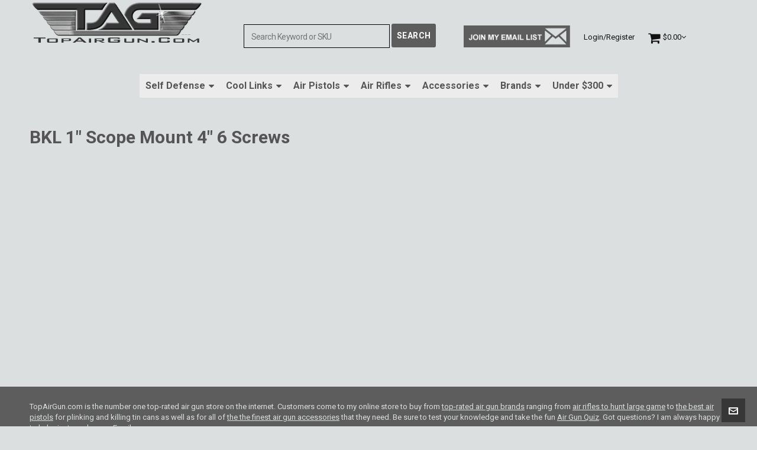

--- FILE ---
content_type: text/html; charset=UTF-8
request_url: https://topairgun.com/product-category/bkl-1-scope-mount-4-6-screws/
body_size: 40526
content:
<!DOCTYPE HTML>
<html lang="en-US">

<head><meta charset="UTF-8"><script>if(navigator.userAgent.match(/MSIE|Internet Explorer/i)||navigator.userAgent.match(/Trident\/7\..*?rv:11/i)){var href=document.location.href;if(!href.match(/[?&]nowprocket/)){if(href.indexOf("?")==-1){if(href.indexOf("#")==-1){document.location.href=href+"?nowprocket=1"}else{document.location.href=href.replace("#","?nowprocket=1#")}}else{if(href.indexOf("#")==-1){document.location.href=href+"&nowprocket=1"}else{document.location.href=href.replace("#","&nowprocket=1#")}}}}</script><script>class RocketLazyLoadScripts{constructor(e){this.triggerEvents=e,this.eventOptions={passive:!0},this.userEventListener=this.triggerListener.bind(this),this.delayedScripts={normal:[],async:[],defer:[]},this.allJQueries=[]}_addUserInteractionListener(e){this.triggerEvents.forEach((t=>window.addEventListener(t,e.userEventListener,e.eventOptions)))}_removeUserInteractionListener(e){this.triggerEvents.forEach((t=>window.removeEventListener(t,e.userEventListener,e.eventOptions)))}triggerListener(){this._removeUserInteractionListener(this),"loading"===document.readyState?document.addEventListener("DOMContentLoaded",this._loadEverythingNow.bind(this)):this._loadEverythingNow()}async _loadEverythingNow(){this._delayEventListeners(),this._delayJQueryReady(this),this._handleDocumentWrite(),this._registerAllDelayedScripts(),this._preloadAllScripts(),await this._loadScriptsFromList(this.delayedScripts.normal),await this._loadScriptsFromList(this.delayedScripts.defer),await this._loadScriptsFromList(this.delayedScripts.async),await this._triggerDOMContentLoaded(),await this._triggerWindowLoad(),window.dispatchEvent(new Event("rocket-allScriptsLoaded"))}_registerAllDelayedScripts(){document.querySelectorAll("script[type=rocketlazyloadscript]").forEach((e=>{e.hasAttribute("src")?e.hasAttribute("async")&&!1!==e.async?this.delayedScripts.async.push(e):e.hasAttribute("defer")&&!1!==e.defer||"module"===e.getAttribute("data-rocket-type")?this.delayedScripts.defer.push(e):this.delayedScripts.normal.push(e):this.delayedScripts.normal.push(e)}))}async _transformScript(e){return await this._requestAnimFrame(),new Promise((t=>{const n=document.createElement("script");let r;[...e.attributes].forEach((e=>{let t=e.nodeName;"type"!==t&&("data-rocket-type"===t&&(t="type",r=e.nodeValue),n.setAttribute(t,e.nodeValue))})),e.hasAttribute("src")?(n.addEventListener("load",t),n.addEventListener("error",t)):(n.text=e.text,t()),e.parentNode.replaceChild(n,e)}))}async _loadScriptsFromList(e){const t=e.shift();return t?(await this._transformScript(t),this._loadScriptsFromList(e)):Promise.resolve()}_preloadAllScripts(){var e=document.createDocumentFragment();[...this.delayedScripts.normal,...this.delayedScripts.defer,...this.delayedScripts.async].forEach((t=>{const n=t.getAttribute("src");if(n){const t=document.createElement("link");t.href=n,t.rel="preload",t.as="script",e.appendChild(t)}})),document.head.appendChild(e)}_delayEventListeners(){let e={};function t(t,n){!function(t){function n(n){return e[t].eventsToRewrite.indexOf(n)>=0?"rocket-"+n:n}e[t]||(e[t]={originalFunctions:{add:t.addEventListener,remove:t.removeEventListener},eventsToRewrite:[]},t.addEventListener=function(){arguments[0]=n(arguments[0]),e[t].originalFunctions.add.apply(t,arguments)},t.removeEventListener=function(){arguments[0]=n(arguments[0]),e[t].originalFunctions.remove.apply(t,arguments)})}(t),e[t].eventsToRewrite.push(n)}function n(e,t){let n=e[t];Object.defineProperty(e,t,{get:()=>n||function(){},set(r){e["rocket"+t]=n=r}})}t(document,"DOMContentLoaded"),t(window,"DOMContentLoaded"),t(window,"load"),t(window,"pageshow"),t(document,"readystatechange"),n(document,"onreadystatechange"),n(window,"onload"),n(window,"onpageshow")}_delayJQueryReady(e){let t=window.jQuery;Object.defineProperty(window,"jQuery",{get:()=>t,set(n){if(n&&n.fn&&!e.allJQueries.includes(n)){n.fn.ready=n.fn.init.prototype.ready=function(t){e.domReadyFired?t.bind(document)(n):document.addEventListener("rocket-DOMContentLoaded",(()=>t.bind(document)(n)))};const t=n.fn.on;n.fn.on=n.fn.init.prototype.on=function(){if(this[0]===window){function e(e){return e.split(" ").map((e=>"load"===e||0===e.indexOf("load.")?"rocket-jquery-load":e)).join(" ")}"string"==typeof arguments[0]||arguments[0]instanceof String?arguments[0]=e(arguments[0]):"object"==typeof arguments[0]&&Object.keys(arguments[0]).forEach((t=>{delete Object.assign(arguments[0],{[e(t)]:arguments[0][t]})[t]}))}return t.apply(this,arguments),this},e.allJQueries.push(n)}t=n}})}async _triggerDOMContentLoaded(){this.domReadyFired=!0,await this._requestAnimFrame(),document.dispatchEvent(new Event("rocket-DOMContentLoaded")),await this._requestAnimFrame(),window.dispatchEvent(new Event("rocket-DOMContentLoaded")),await this._requestAnimFrame(),document.dispatchEvent(new Event("rocket-readystatechange")),await this._requestAnimFrame(),document.rocketonreadystatechange&&document.rocketonreadystatechange()}async _triggerWindowLoad(){await this._requestAnimFrame(),window.dispatchEvent(new Event("rocket-load")),await this._requestAnimFrame(),window.rocketonload&&window.rocketonload(),await this._requestAnimFrame(),this.allJQueries.forEach((e=>e(window).trigger("rocket-jquery-load"))),window.dispatchEvent(new Event("rocket-pageshow")),await this._requestAnimFrame(),window.rocketonpageshow&&window.rocketonpageshow()}_handleDocumentWrite(){const e=new Map;document.write=document.writeln=function(t){const n=document.currentScript,r=document.createRange(),i=n.parentElement;let o=e.get(n);void 0===o&&(o=n.nextSibling,e.set(n,o));const a=document.createDocumentFragment();r.setStart(a,0),a.appendChild(r.createContextualFragment(t)),i.insertBefore(a,o)}}async _requestAnimFrame(){return new Promise((e=>requestAnimationFrame(e)))}static run(){const e=new RocketLazyLoadScripts(["keydown","mousemove","touchmove","touchstart","touchend","wheel"]);e._addUserInteractionListener(e)}}RocketLazyLoadScripts.run();</script>
	<meta name="google-site-verification" content="j__mVnh6emjoqw8fch1QCiVVX7-ThWg646y7jNOZZfY" />
	<meta name="google-site-verification" content="6kj6h5lABZrlrEZQ0kvKkkjijvpzyi0Vy78aJ1ULGNE" />
	
	<meta http-equiv="X-UA-Compatible" content="IE=edge">
	<link rel="profile" href="https://gmpg.org/xfn/11">
	
		
	<link rel="preload" href="https://topairgun.com/wp-content/uploads/2020/01/i-know-what-you-are-thinking-cell-phone.gif" as="image">
	<link rel="preload" href="https://topairgun.com/wp-content/uploads/2020/01/mace-gun-cell-phone.gif" as="image" >
	

	<link rel="preload" href="https://topairgun.com/wp-content/themes/HighendWP/assets/css/icons/fontawesome-webfont.woff2" as="font" type="font/woff2" crossorigin><link rel="preload" href="https://topairgun.com/wp-content/themes/HighendWP/assets/css/icons/Icomoon.woff2" as="font" type="font/woff2" crossorigin><link rel="preload" href="https://topairgun.com/wp-content/themes/HighendWP/assets/css/icons/hbicons.woff2" as="font" type="font/woff2" crossorigin><meta name='robots' content='noindex, follow' />
	<style>img:is([sizes="auto" i], [sizes^="auto," i]) { contain-intrinsic-size: 3000px 1500px }</style>
	<!-- This site has installed PayPal for WooCommerce v3.1.6 - https://www.angelleye.com/product/woocommerce-paypal-plugin/ -->

<meta name="viewport" content="width=device-width, initial-scale=1, minimum-scale=1, maximum-scale=5, user-scalable=1" />
	<!-- This site is optimized with the Yoast SEO Premium plugin v26.7 (Yoast SEO v26.7) - https://yoast.com/wordpress/plugins/seo/ -->
	<title>BKL 1&quot; Scope Mount 4&quot; 6 Screws Archives - Welcome to the #1 Top-Rated Air Gun Superstore in the USA!</title><link rel="preload" as="style" href="https://fonts.googleapis.com/css?family=Roboto%3Anormal%2C700&#038;subset=latin&#038;display=swap" /><style id="" media="print" onload="this.media='all'">/* cyrillic-ext */
@font-face {
  font-family: 'Roboto';
  font-style: normal;
  font-weight: 400;
  font-stretch: 100%;
  font-display: swap;
  src: url(/fonts.gstatic.com/s/roboto/v50/KFO7CnqEu92Fr1ME7kSn66aGLdTylUAMa3GUBHMdazTgWw.woff2) format('woff2');
  unicode-range: U+0460-052F, U+1C80-1C8A, U+20B4, U+2DE0-2DFF, U+A640-A69F, U+FE2E-FE2F;
}
/* cyrillic */
@font-face {
  font-family: 'Roboto';
  font-style: normal;
  font-weight: 400;
  font-stretch: 100%;
  font-display: swap;
  src: url(/fonts.gstatic.com/s/roboto/v50/KFO7CnqEu92Fr1ME7kSn66aGLdTylUAMa3iUBHMdazTgWw.woff2) format('woff2');
  unicode-range: U+0301, U+0400-045F, U+0490-0491, U+04B0-04B1, U+2116;
}
/* greek-ext */
@font-face {
  font-family: 'Roboto';
  font-style: normal;
  font-weight: 400;
  font-stretch: 100%;
  font-display: swap;
  src: url(/fonts.gstatic.com/s/roboto/v50/KFO7CnqEu92Fr1ME7kSn66aGLdTylUAMa3CUBHMdazTgWw.woff2) format('woff2');
  unicode-range: U+1F00-1FFF;
}
/* greek */
@font-face {
  font-family: 'Roboto';
  font-style: normal;
  font-weight: 400;
  font-stretch: 100%;
  font-display: swap;
  src: url(/fonts.gstatic.com/s/roboto/v50/KFO7CnqEu92Fr1ME7kSn66aGLdTylUAMa3-UBHMdazTgWw.woff2) format('woff2');
  unicode-range: U+0370-0377, U+037A-037F, U+0384-038A, U+038C, U+038E-03A1, U+03A3-03FF;
}
/* math */
@font-face {
  font-family: 'Roboto';
  font-style: normal;
  font-weight: 400;
  font-stretch: 100%;
  font-display: swap;
  src: url(/fonts.gstatic.com/s/roboto/v50/KFO7CnqEu92Fr1ME7kSn66aGLdTylUAMawCUBHMdazTgWw.woff2) format('woff2');
  unicode-range: U+0302-0303, U+0305, U+0307-0308, U+0310, U+0312, U+0315, U+031A, U+0326-0327, U+032C, U+032F-0330, U+0332-0333, U+0338, U+033A, U+0346, U+034D, U+0391-03A1, U+03A3-03A9, U+03B1-03C9, U+03D1, U+03D5-03D6, U+03F0-03F1, U+03F4-03F5, U+2016-2017, U+2034-2038, U+203C, U+2040, U+2043, U+2047, U+2050, U+2057, U+205F, U+2070-2071, U+2074-208E, U+2090-209C, U+20D0-20DC, U+20E1, U+20E5-20EF, U+2100-2112, U+2114-2115, U+2117-2121, U+2123-214F, U+2190, U+2192, U+2194-21AE, U+21B0-21E5, U+21F1-21F2, U+21F4-2211, U+2213-2214, U+2216-22FF, U+2308-230B, U+2310, U+2319, U+231C-2321, U+2336-237A, U+237C, U+2395, U+239B-23B7, U+23D0, U+23DC-23E1, U+2474-2475, U+25AF, U+25B3, U+25B7, U+25BD, U+25C1, U+25CA, U+25CC, U+25FB, U+266D-266F, U+27C0-27FF, U+2900-2AFF, U+2B0E-2B11, U+2B30-2B4C, U+2BFE, U+3030, U+FF5B, U+FF5D, U+1D400-1D7FF, U+1EE00-1EEFF;
}
/* symbols */
@font-face {
  font-family: 'Roboto';
  font-style: normal;
  font-weight: 400;
  font-stretch: 100%;
  font-display: swap;
  src: url(/fonts.gstatic.com/s/roboto/v50/KFO7CnqEu92Fr1ME7kSn66aGLdTylUAMaxKUBHMdazTgWw.woff2) format('woff2');
  unicode-range: U+0001-000C, U+000E-001F, U+007F-009F, U+20DD-20E0, U+20E2-20E4, U+2150-218F, U+2190, U+2192, U+2194-2199, U+21AF, U+21E6-21F0, U+21F3, U+2218-2219, U+2299, U+22C4-22C6, U+2300-243F, U+2440-244A, U+2460-24FF, U+25A0-27BF, U+2800-28FF, U+2921-2922, U+2981, U+29BF, U+29EB, U+2B00-2BFF, U+4DC0-4DFF, U+FFF9-FFFB, U+10140-1018E, U+10190-1019C, U+101A0, U+101D0-101FD, U+102E0-102FB, U+10E60-10E7E, U+1D2C0-1D2D3, U+1D2E0-1D37F, U+1F000-1F0FF, U+1F100-1F1AD, U+1F1E6-1F1FF, U+1F30D-1F30F, U+1F315, U+1F31C, U+1F31E, U+1F320-1F32C, U+1F336, U+1F378, U+1F37D, U+1F382, U+1F393-1F39F, U+1F3A7-1F3A8, U+1F3AC-1F3AF, U+1F3C2, U+1F3C4-1F3C6, U+1F3CA-1F3CE, U+1F3D4-1F3E0, U+1F3ED, U+1F3F1-1F3F3, U+1F3F5-1F3F7, U+1F408, U+1F415, U+1F41F, U+1F426, U+1F43F, U+1F441-1F442, U+1F444, U+1F446-1F449, U+1F44C-1F44E, U+1F453, U+1F46A, U+1F47D, U+1F4A3, U+1F4B0, U+1F4B3, U+1F4B9, U+1F4BB, U+1F4BF, U+1F4C8-1F4CB, U+1F4D6, U+1F4DA, U+1F4DF, U+1F4E3-1F4E6, U+1F4EA-1F4ED, U+1F4F7, U+1F4F9-1F4FB, U+1F4FD-1F4FE, U+1F503, U+1F507-1F50B, U+1F50D, U+1F512-1F513, U+1F53E-1F54A, U+1F54F-1F5FA, U+1F610, U+1F650-1F67F, U+1F687, U+1F68D, U+1F691, U+1F694, U+1F698, U+1F6AD, U+1F6B2, U+1F6B9-1F6BA, U+1F6BC, U+1F6C6-1F6CF, U+1F6D3-1F6D7, U+1F6E0-1F6EA, U+1F6F0-1F6F3, U+1F6F7-1F6FC, U+1F700-1F7FF, U+1F800-1F80B, U+1F810-1F847, U+1F850-1F859, U+1F860-1F887, U+1F890-1F8AD, U+1F8B0-1F8BB, U+1F8C0-1F8C1, U+1F900-1F90B, U+1F93B, U+1F946, U+1F984, U+1F996, U+1F9E9, U+1FA00-1FA6F, U+1FA70-1FA7C, U+1FA80-1FA89, U+1FA8F-1FAC6, U+1FACE-1FADC, U+1FADF-1FAE9, U+1FAF0-1FAF8, U+1FB00-1FBFF;
}
/* vietnamese */
@font-face {
  font-family: 'Roboto';
  font-style: normal;
  font-weight: 400;
  font-stretch: 100%;
  font-display: swap;
  src: url(/fonts.gstatic.com/s/roboto/v50/KFO7CnqEu92Fr1ME7kSn66aGLdTylUAMa3OUBHMdazTgWw.woff2) format('woff2');
  unicode-range: U+0102-0103, U+0110-0111, U+0128-0129, U+0168-0169, U+01A0-01A1, U+01AF-01B0, U+0300-0301, U+0303-0304, U+0308-0309, U+0323, U+0329, U+1EA0-1EF9, U+20AB;
}
/* latin-ext */
@font-face {
  font-family: 'Roboto';
  font-style: normal;
  font-weight: 400;
  font-stretch: 100%;
  font-display: swap;
  src: url(/fonts.gstatic.com/s/roboto/v50/KFO7CnqEu92Fr1ME7kSn66aGLdTylUAMa3KUBHMdazTgWw.woff2) format('woff2');
  unicode-range: U+0100-02BA, U+02BD-02C5, U+02C7-02CC, U+02CE-02D7, U+02DD-02FF, U+0304, U+0308, U+0329, U+1D00-1DBF, U+1E00-1E9F, U+1EF2-1EFF, U+2020, U+20A0-20AB, U+20AD-20C0, U+2113, U+2C60-2C7F, U+A720-A7FF;
}
/* latin */
@font-face {
  font-family: 'Roboto';
  font-style: normal;
  font-weight: 400;
  font-stretch: 100%;
  font-display: swap;
  src: url(/fonts.gstatic.com/s/roboto/v50/KFO7CnqEu92Fr1ME7kSn66aGLdTylUAMa3yUBHMdazQ.woff2) format('woff2');
  unicode-range: U+0000-00FF, U+0131, U+0152-0153, U+02BB-02BC, U+02C6, U+02DA, U+02DC, U+0304, U+0308, U+0329, U+2000-206F, U+20AC, U+2122, U+2191, U+2193, U+2212, U+2215, U+FEFF, U+FFFD;
}
/* cyrillic-ext */
@font-face {
  font-family: 'Roboto';
  font-style: normal;
  font-weight: 700;
  font-stretch: 100%;
  font-display: swap;
  src: url(/fonts.gstatic.com/s/roboto/v50/KFO7CnqEu92Fr1ME7kSn66aGLdTylUAMa3GUBHMdazTgWw.woff2) format('woff2');
  unicode-range: U+0460-052F, U+1C80-1C8A, U+20B4, U+2DE0-2DFF, U+A640-A69F, U+FE2E-FE2F;
}
/* cyrillic */
@font-face {
  font-family: 'Roboto';
  font-style: normal;
  font-weight: 700;
  font-stretch: 100%;
  font-display: swap;
  src: url(/fonts.gstatic.com/s/roboto/v50/KFO7CnqEu92Fr1ME7kSn66aGLdTylUAMa3iUBHMdazTgWw.woff2) format('woff2');
  unicode-range: U+0301, U+0400-045F, U+0490-0491, U+04B0-04B1, U+2116;
}
/* greek-ext */
@font-face {
  font-family: 'Roboto';
  font-style: normal;
  font-weight: 700;
  font-stretch: 100%;
  font-display: swap;
  src: url(/fonts.gstatic.com/s/roboto/v50/KFO7CnqEu92Fr1ME7kSn66aGLdTylUAMa3CUBHMdazTgWw.woff2) format('woff2');
  unicode-range: U+1F00-1FFF;
}
/* greek */
@font-face {
  font-family: 'Roboto';
  font-style: normal;
  font-weight: 700;
  font-stretch: 100%;
  font-display: swap;
  src: url(/fonts.gstatic.com/s/roboto/v50/KFO7CnqEu92Fr1ME7kSn66aGLdTylUAMa3-UBHMdazTgWw.woff2) format('woff2');
  unicode-range: U+0370-0377, U+037A-037F, U+0384-038A, U+038C, U+038E-03A1, U+03A3-03FF;
}
/* math */
@font-face {
  font-family: 'Roboto';
  font-style: normal;
  font-weight: 700;
  font-stretch: 100%;
  font-display: swap;
  src: url(/fonts.gstatic.com/s/roboto/v50/KFO7CnqEu92Fr1ME7kSn66aGLdTylUAMawCUBHMdazTgWw.woff2) format('woff2');
  unicode-range: U+0302-0303, U+0305, U+0307-0308, U+0310, U+0312, U+0315, U+031A, U+0326-0327, U+032C, U+032F-0330, U+0332-0333, U+0338, U+033A, U+0346, U+034D, U+0391-03A1, U+03A3-03A9, U+03B1-03C9, U+03D1, U+03D5-03D6, U+03F0-03F1, U+03F4-03F5, U+2016-2017, U+2034-2038, U+203C, U+2040, U+2043, U+2047, U+2050, U+2057, U+205F, U+2070-2071, U+2074-208E, U+2090-209C, U+20D0-20DC, U+20E1, U+20E5-20EF, U+2100-2112, U+2114-2115, U+2117-2121, U+2123-214F, U+2190, U+2192, U+2194-21AE, U+21B0-21E5, U+21F1-21F2, U+21F4-2211, U+2213-2214, U+2216-22FF, U+2308-230B, U+2310, U+2319, U+231C-2321, U+2336-237A, U+237C, U+2395, U+239B-23B7, U+23D0, U+23DC-23E1, U+2474-2475, U+25AF, U+25B3, U+25B7, U+25BD, U+25C1, U+25CA, U+25CC, U+25FB, U+266D-266F, U+27C0-27FF, U+2900-2AFF, U+2B0E-2B11, U+2B30-2B4C, U+2BFE, U+3030, U+FF5B, U+FF5D, U+1D400-1D7FF, U+1EE00-1EEFF;
}
/* symbols */
@font-face {
  font-family: 'Roboto';
  font-style: normal;
  font-weight: 700;
  font-stretch: 100%;
  font-display: swap;
  src: url(/fonts.gstatic.com/s/roboto/v50/KFO7CnqEu92Fr1ME7kSn66aGLdTylUAMaxKUBHMdazTgWw.woff2) format('woff2');
  unicode-range: U+0001-000C, U+000E-001F, U+007F-009F, U+20DD-20E0, U+20E2-20E4, U+2150-218F, U+2190, U+2192, U+2194-2199, U+21AF, U+21E6-21F0, U+21F3, U+2218-2219, U+2299, U+22C4-22C6, U+2300-243F, U+2440-244A, U+2460-24FF, U+25A0-27BF, U+2800-28FF, U+2921-2922, U+2981, U+29BF, U+29EB, U+2B00-2BFF, U+4DC0-4DFF, U+FFF9-FFFB, U+10140-1018E, U+10190-1019C, U+101A0, U+101D0-101FD, U+102E0-102FB, U+10E60-10E7E, U+1D2C0-1D2D3, U+1D2E0-1D37F, U+1F000-1F0FF, U+1F100-1F1AD, U+1F1E6-1F1FF, U+1F30D-1F30F, U+1F315, U+1F31C, U+1F31E, U+1F320-1F32C, U+1F336, U+1F378, U+1F37D, U+1F382, U+1F393-1F39F, U+1F3A7-1F3A8, U+1F3AC-1F3AF, U+1F3C2, U+1F3C4-1F3C6, U+1F3CA-1F3CE, U+1F3D4-1F3E0, U+1F3ED, U+1F3F1-1F3F3, U+1F3F5-1F3F7, U+1F408, U+1F415, U+1F41F, U+1F426, U+1F43F, U+1F441-1F442, U+1F444, U+1F446-1F449, U+1F44C-1F44E, U+1F453, U+1F46A, U+1F47D, U+1F4A3, U+1F4B0, U+1F4B3, U+1F4B9, U+1F4BB, U+1F4BF, U+1F4C8-1F4CB, U+1F4D6, U+1F4DA, U+1F4DF, U+1F4E3-1F4E6, U+1F4EA-1F4ED, U+1F4F7, U+1F4F9-1F4FB, U+1F4FD-1F4FE, U+1F503, U+1F507-1F50B, U+1F50D, U+1F512-1F513, U+1F53E-1F54A, U+1F54F-1F5FA, U+1F610, U+1F650-1F67F, U+1F687, U+1F68D, U+1F691, U+1F694, U+1F698, U+1F6AD, U+1F6B2, U+1F6B9-1F6BA, U+1F6BC, U+1F6C6-1F6CF, U+1F6D3-1F6D7, U+1F6E0-1F6EA, U+1F6F0-1F6F3, U+1F6F7-1F6FC, U+1F700-1F7FF, U+1F800-1F80B, U+1F810-1F847, U+1F850-1F859, U+1F860-1F887, U+1F890-1F8AD, U+1F8B0-1F8BB, U+1F8C0-1F8C1, U+1F900-1F90B, U+1F93B, U+1F946, U+1F984, U+1F996, U+1F9E9, U+1FA00-1FA6F, U+1FA70-1FA7C, U+1FA80-1FA89, U+1FA8F-1FAC6, U+1FACE-1FADC, U+1FADF-1FAE9, U+1FAF0-1FAF8, U+1FB00-1FBFF;
}
/* vietnamese */
@font-face {
  font-family: 'Roboto';
  font-style: normal;
  font-weight: 700;
  font-stretch: 100%;
  font-display: swap;
  src: url(/fonts.gstatic.com/s/roboto/v50/KFO7CnqEu92Fr1ME7kSn66aGLdTylUAMa3OUBHMdazTgWw.woff2) format('woff2');
  unicode-range: U+0102-0103, U+0110-0111, U+0128-0129, U+0168-0169, U+01A0-01A1, U+01AF-01B0, U+0300-0301, U+0303-0304, U+0308-0309, U+0323, U+0329, U+1EA0-1EF9, U+20AB;
}
/* latin-ext */
@font-face {
  font-family: 'Roboto';
  font-style: normal;
  font-weight: 700;
  font-stretch: 100%;
  font-display: swap;
  src: url(/fonts.gstatic.com/s/roboto/v50/KFO7CnqEu92Fr1ME7kSn66aGLdTylUAMa3KUBHMdazTgWw.woff2) format('woff2');
  unicode-range: U+0100-02BA, U+02BD-02C5, U+02C7-02CC, U+02CE-02D7, U+02DD-02FF, U+0304, U+0308, U+0329, U+1D00-1DBF, U+1E00-1E9F, U+1EF2-1EFF, U+2020, U+20A0-20AB, U+20AD-20C0, U+2113, U+2C60-2C7F, U+A720-A7FF;
}
/* latin */
@font-face {
  font-family: 'Roboto';
  font-style: normal;
  font-weight: 700;
  font-stretch: 100%;
  font-display: swap;
  src: url(/fonts.gstatic.com/s/roboto/v50/KFO7CnqEu92Fr1ME7kSn66aGLdTylUAMa3yUBHMdazQ.woff2) format('woff2');
  unicode-range: U+0000-00FF, U+0131, U+0152-0153, U+02BB-02BC, U+02C6, U+02DA, U+02DC, U+0304, U+0308, U+0329, U+2000-206F, U+20AC, U+2122, U+2191, U+2193, U+2212, U+2215, U+FEFF, U+FFFD;
}
</style><noscript><link rel="stylesheet" href="https://fonts.googleapis.com/css?family=Roboto%3Anormal%2C700&#038;subset=latin&#038;display=swap" /></noscript>
	<meta property="og:locale" content="en_US" />
	<meta property="og:type" content="article" />
	<meta property="og:url" content="https://topairgun.com/product-category/bkl-1-scope-mount-4-6-screws/" />
	<meta property="og:site_name" content="Welcome to the #1 Top-Rated Air Gun Superstore in the USA!" />
	<meta property="og:image" content="https://topairgun.com/wp-content/uploads/2019/10/new-tag-logo5-10-30-19.gif" />
	<meta property="og:image:width" content="406" />
	<meta property="og:image:height" content="106" />
	<meta property="og:image:type" content="image/gif" />
	<meta name="twitter:card" content="summary_large_image" />
	<script type="application/ld+json" class="yoast-schema-graph">{"@context":"https://schema.org","@graph":[{"@type":"CollectionPage","@id":"https://topairgun.com/product-category/bkl-1-scope-mount-4-6-screws/","url":"https://topairgun.com/product-category/bkl-1-scope-mount-4-6-screws/","name":"BKL 1\" Scope Mount 4\" 6 Screws Archives - Welcome to the #1 Top-Rated Air Gun Superstore in the USA!","isPartOf":{"@id":"https://topairgun.com/#website"},"primaryImageOfPage":{"@id":"https://topairgun.com/product-category/bkl-1-scope-mount-4-6-screws/#primaryimage"},"image":{"@id":"https://topairgun.com/product-category/bkl-1-scope-mount-4-6-screws/#primaryimage"},"thumbnailUrl":"https://topairgun.com/wp-content/uploads/2020/02/py-a-2893-bkl-1-inch-scope-mount-1-piece-6-screws-high-black.gif","breadcrumb":{"@id":"https://topairgun.com/product-category/bkl-1-scope-mount-4-6-screws/#breadcrumb"},"inLanguage":"en-US"},{"@type":"ImageObject","inLanguage":"en-US","@id":"https://topairgun.com/product-category/bkl-1-scope-mount-4-6-screws/#primaryimage","url":"https://topairgun.com/wp-content/uploads/2020/02/py-a-2893-bkl-1-inch-scope-mount-1-piece-6-screws-high-black.gif","contentUrl":"https://topairgun.com/wp-content/uploads/2020/02/py-a-2893-bkl-1-inch-scope-mount-1-piece-6-screws-high-black.gif","width":600,"height":360,"caption":"BKL 1-Pc Mnt, 4\" Long, 1\" Rings, 3/8\" or 11mm Dvtl, 6 Scrws, XHi, MBlk"},{"@type":"BreadcrumbList","@id":"https://topairgun.com/product-category/bkl-1-scope-mount-4-6-screws/#breadcrumb","itemListElement":[{"@type":"ListItem","position":1,"name":"Home","item":"https://topairgun.com/"},{"@type":"ListItem","position":2,"name":"BKL 1\" Scope Mount 4\" 6 Screws"}]},{"@type":"WebSite","@id":"https://topairgun.com/#website","url":"https://topairgun.com/","name":"Welcome to the #1 Top-Rated Air Gun Superstore in the USA!","description":"I Have the Best Air Gun for any Purpose you can Think of","publisher":{"@id":"https://topairgun.com/#organization"},"potentialAction":[{"@type":"SearchAction","target":{"@type":"EntryPoint","urlTemplate":"https://topairgun.com/?s={search_term_string}"},"query-input":{"@type":"PropertyValueSpecification","valueRequired":true,"valueName":"search_term_string"}}],"inLanguage":"en-US"},{"@type":"Organization","@id":"https://topairgun.com/#organization","name":"TopAirGun.com","url":"https://topairgun.com/","logo":{"@type":"ImageObject","inLanguage":"en-US","@id":"https://topairgun.com/#/schema/logo/image/","url":"https://topairgun.com/wp-content/uploads/2019/10/new-tag-logo5-10-30-19.gif","contentUrl":"https://topairgun.com/wp-content/uploads/2019/10/new-tag-logo5-10-30-19.gif","width":406,"height":106,"caption":"TopAirGun.com"},"image":{"@id":"https://topairgun.com/#/schema/logo/image/"},"sameAs":["https://www.facebook.com/Top-Air-Guncom-137584246285193/?ref=bookmarks","https://www.youtube.com/user/1dirteharry"]}]}</script>
	<!-- / Yoast SEO Premium plugin. -->


<link rel='dns-prefetch' href='//www.googletagmanager.com' />
<link rel='dns-prefetch' href='//www.google.com' />
<link rel='dns-prefetch' href='//fonts.gstatic.com' />
<link rel='dns-prefetch' href='//script.hotjar.com' />
<link rel='dns-prefetch' href='//static.hotjar.com' />
<link rel='dns-prefetch' href='//www.gstatic.com' />
<link href='https://fonts.gstatic.com' crossorigin rel='preconnect' />
		<!-- This site uses the Google Analytics by MonsterInsights plugin v9.11.1 - Using Analytics tracking - https://www.monsterinsights.com/ -->
							<script type="rocketlazyloadscript" src="//www.googletagmanager.com/gtag/js?id=G-2QH3MDZH38"  data-cfasync="false" data-wpfc-render="false" data-rocket-type="text/javascript" async></script>
			<script type="rocketlazyloadscript" data-cfasync="false" data-wpfc-render="false" data-rocket-type="text/javascript">
				var mi_version = '9.11.1';
				var mi_track_user = true;
				var mi_no_track_reason = '';
								var MonsterInsightsDefaultLocations = {"page_location":"https:\/\/topairgun.com\/product-category\/bkl-1-scope-mount-4-6-screws\/"};
								MonsterInsightsDefaultLocations.page_location = window.location.href;
								if ( typeof MonsterInsightsPrivacyGuardFilter === 'function' ) {
					var MonsterInsightsLocations = (typeof MonsterInsightsExcludeQuery === 'object') ? MonsterInsightsPrivacyGuardFilter( MonsterInsightsExcludeQuery ) : MonsterInsightsPrivacyGuardFilter( MonsterInsightsDefaultLocations );
				} else {
					var MonsterInsightsLocations = (typeof MonsterInsightsExcludeQuery === 'object') ? MonsterInsightsExcludeQuery : MonsterInsightsDefaultLocations;
				}

								var disableStrs = [
										'ga-disable-G-2QH3MDZH38',
									];

				/* Function to detect opted out users */
				function __gtagTrackerIsOptedOut() {
					for (var index = 0; index < disableStrs.length; index++) {
						if (document.cookie.indexOf(disableStrs[index] + '=true') > -1) {
							return true;
						}
					}

					return false;
				}

				/* Disable tracking if the opt-out cookie exists. */
				if (__gtagTrackerIsOptedOut()) {
					for (var index = 0; index < disableStrs.length; index++) {
						window[disableStrs[index]] = true;
					}
				}

				/* Opt-out function */
				function __gtagTrackerOptout() {
					for (var index = 0; index < disableStrs.length; index++) {
						document.cookie = disableStrs[index] + '=true; expires=Thu, 31 Dec 2099 23:59:59 UTC; path=/';
						window[disableStrs[index]] = true;
					}
				}

				if ('undefined' === typeof gaOptout) {
					function gaOptout() {
						__gtagTrackerOptout();
					}
				}
								window.dataLayer = window.dataLayer || [];

				window.MonsterInsightsDualTracker = {
					helpers: {},
					trackers: {},
				};
				if (mi_track_user) {
					function __gtagDataLayer() {
						dataLayer.push(arguments);
					}

					function __gtagTracker(type, name, parameters) {
						if (!parameters) {
							parameters = {};
						}

						if (parameters.send_to) {
							__gtagDataLayer.apply(null, arguments);
							return;
						}

						if (type === 'event') {
														parameters.send_to = monsterinsights_frontend.v4_id;
							var hookName = name;
							if (typeof parameters['event_category'] !== 'undefined') {
								hookName = parameters['event_category'] + ':' + name;
							}

							if (typeof MonsterInsightsDualTracker.trackers[hookName] !== 'undefined') {
								MonsterInsightsDualTracker.trackers[hookName](parameters);
							} else {
								__gtagDataLayer('event', name, parameters);
							}
							
						} else {
							__gtagDataLayer.apply(null, arguments);
						}
					}

					__gtagTracker('js', new Date());
					__gtagTracker('set', {
						'developer_id.dZGIzZG': true,
											});
					if ( MonsterInsightsLocations.page_location ) {
						__gtagTracker('set', MonsterInsightsLocations);
					}
										__gtagTracker('config', 'G-2QH3MDZH38', {"forceSSL":"true"} );
										window.gtag = __gtagTracker;										(function () {
						/* https://developers.google.com/analytics/devguides/collection/analyticsjs/ */
						/* ga and __gaTracker compatibility shim. */
						var noopfn = function () {
							return null;
						};
						var newtracker = function () {
							return new Tracker();
						};
						var Tracker = function () {
							return null;
						};
						var p = Tracker.prototype;
						p.get = noopfn;
						p.set = noopfn;
						p.send = function () {
							var args = Array.prototype.slice.call(arguments);
							args.unshift('send');
							__gaTracker.apply(null, args);
						};
						var __gaTracker = function () {
							var len = arguments.length;
							if (len === 0) {
								return;
							}
							var f = arguments[len - 1];
							if (typeof f !== 'object' || f === null || typeof f.hitCallback !== 'function') {
								if ('send' === arguments[0]) {
									var hitConverted, hitObject = false, action;
									if ('event' === arguments[1]) {
										if ('undefined' !== typeof arguments[3]) {
											hitObject = {
												'eventAction': arguments[3],
												'eventCategory': arguments[2],
												'eventLabel': arguments[4],
												'value': arguments[5] ? arguments[5] : 1,
											}
										}
									}
									if ('pageview' === arguments[1]) {
										if ('undefined' !== typeof arguments[2]) {
											hitObject = {
												'eventAction': 'page_view',
												'page_path': arguments[2],
											}
										}
									}
									if (typeof arguments[2] === 'object') {
										hitObject = arguments[2];
									}
									if (typeof arguments[5] === 'object') {
										Object.assign(hitObject, arguments[5]);
									}
									if ('undefined' !== typeof arguments[1].hitType) {
										hitObject = arguments[1];
										if ('pageview' === hitObject.hitType) {
											hitObject.eventAction = 'page_view';
										}
									}
									if (hitObject) {
										action = 'timing' === arguments[1].hitType ? 'timing_complete' : hitObject.eventAction;
										hitConverted = mapArgs(hitObject);
										__gtagTracker('event', action, hitConverted);
									}
								}
								return;
							}

							function mapArgs(args) {
								var arg, hit = {};
								var gaMap = {
									'eventCategory': 'event_category',
									'eventAction': 'event_action',
									'eventLabel': 'event_label',
									'eventValue': 'event_value',
									'nonInteraction': 'non_interaction',
									'timingCategory': 'event_category',
									'timingVar': 'name',
									'timingValue': 'value',
									'timingLabel': 'event_label',
									'page': 'page_path',
									'location': 'page_location',
									'title': 'page_title',
									'referrer' : 'page_referrer',
								};
								for (arg in args) {
																		if (!(!args.hasOwnProperty(arg) || !gaMap.hasOwnProperty(arg))) {
										hit[gaMap[arg]] = args[arg];
									} else {
										hit[arg] = args[arg];
									}
								}
								return hit;
							}

							try {
								f.hitCallback();
							} catch (ex) {
							}
						};
						__gaTracker.create = newtracker;
						__gaTracker.getByName = newtracker;
						__gaTracker.getAll = function () {
							return [];
						};
						__gaTracker.remove = noopfn;
						__gaTracker.loaded = true;
						window['__gaTracker'] = __gaTracker;
					})();
									} else {
										console.log("");
					(function () {
						function __gtagTracker() {
							return null;
						}

						window['__gtagTracker'] = __gtagTracker;
						window['gtag'] = __gtagTracker;
					})();
									}
			</script>
							<!-- / Google Analytics by MonsterInsights -->
		<link rel='stylesheet' id='wp-components-css' href='https://topairgun.com/wp-includes/css/dist/components/style.min.css?ver=6.8.3' type='text/css' media='all' />
<link data-minify="1" rel='stylesheet' id='flexible-shipping-ups-blocks-integration-frontend-css' href='https://topairgun.com/wp-content/cache/min/1/wp-content/plugins/flexible-shipping-ups/build/point-selection-block-frontend.css?ver=1768754740' type='text/css' media='all' />
<link data-minify="1" rel='stylesheet' id='flexible-shipping-ups-blocks-integration-editor-css' href='https://topairgun.com/wp-content/cache/min/1/wp-content/plugins/flexible-shipping-ups/build/point-selection-block.css?ver=1768754746' type='text/css' media='all' />
<style id='classic-theme-styles-inline-css' type='text/css'>
/*! This file is auto-generated */
.wp-block-button__link{color:#fff;background-color:#32373c;border-radius:9999px;box-shadow:none;text-decoration:none;padding:calc(.667em + 2px) calc(1.333em + 2px);font-size:1.125em}.wp-block-file__button{background:#32373c;color:#fff;text-decoration:none}
</style>
<style id='global-styles-inline-css' type='text/css'>
:root{--wp--preset--aspect-ratio--square: 1;--wp--preset--aspect-ratio--4-3: 4/3;--wp--preset--aspect-ratio--3-4: 3/4;--wp--preset--aspect-ratio--3-2: 3/2;--wp--preset--aspect-ratio--2-3: 2/3;--wp--preset--aspect-ratio--16-9: 16/9;--wp--preset--aspect-ratio--9-16: 9/16;--wp--preset--color--black: #000000;--wp--preset--color--cyan-bluish-gray: #abb8c3;--wp--preset--color--white: #ffffff;--wp--preset--color--pale-pink: #f78da7;--wp--preset--color--vivid-red: #cf2e2e;--wp--preset--color--luminous-vivid-orange: #ff6900;--wp--preset--color--luminous-vivid-amber: #fcb900;--wp--preset--color--light-green-cyan: #7bdcb5;--wp--preset--color--vivid-green-cyan: #00d084;--wp--preset--color--pale-cyan-blue: #8ed1fc;--wp--preset--color--vivid-cyan-blue: #0693e3;--wp--preset--color--vivid-purple: #9b51e0;--wp--preset--gradient--vivid-cyan-blue-to-vivid-purple: linear-gradient(135deg,rgba(6,147,227,1) 0%,rgb(155,81,224) 100%);--wp--preset--gradient--light-green-cyan-to-vivid-green-cyan: linear-gradient(135deg,rgb(122,220,180) 0%,rgb(0,208,130) 100%);--wp--preset--gradient--luminous-vivid-amber-to-luminous-vivid-orange: linear-gradient(135deg,rgba(252,185,0,1) 0%,rgba(255,105,0,1) 100%);--wp--preset--gradient--luminous-vivid-orange-to-vivid-red: linear-gradient(135deg,rgba(255,105,0,1) 0%,rgb(207,46,46) 100%);--wp--preset--gradient--very-light-gray-to-cyan-bluish-gray: linear-gradient(135deg,rgb(238,238,238) 0%,rgb(169,184,195) 100%);--wp--preset--gradient--cool-to-warm-spectrum: linear-gradient(135deg,rgb(74,234,220) 0%,rgb(151,120,209) 20%,rgb(207,42,186) 40%,rgb(238,44,130) 60%,rgb(251,105,98) 80%,rgb(254,248,76) 100%);--wp--preset--gradient--blush-light-purple: linear-gradient(135deg,rgb(255,206,236) 0%,rgb(152,150,240) 100%);--wp--preset--gradient--blush-bordeaux: linear-gradient(135deg,rgb(254,205,165) 0%,rgb(254,45,45) 50%,rgb(107,0,62) 100%);--wp--preset--gradient--luminous-dusk: linear-gradient(135deg,rgb(255,203,112) 0%,rgb(199,81,192) 50%,rgb(65,88,208) 100%);--wp--preset--gradient--pale-ocean: linear-gradient(135deg,rgb(255,245,203) 0%,rgb(182,227,212) 50%,rgb(51,167,181) 100%);--wp--preset--gradient--electric-grass: linear-gradient(135deg,rgb(202,248,128) 0%,rgb(113,206,126) 100%);--wp--preset--gradient--midnight: linear-gradient(135deg,rgb(2,3,129) 0%,rgb(40,116,252) 100%);--wp--preset--font-size--small: 13px;--wp--preset--font-size--medium: 20px;--wp--preset--font-size--large: 36px;--wp--preset--font-size--x-large: 42px;--wp--preset--spacing--20: 0.44rem;--wp--preset--spacing--30: 0.67rem;--wp--preset--spacing--40: 1rem;--wp--preset--spacing--50: 1.5rem;--wp--preset--spacing--60: 2.25rem;--wp--preset--spacing--70: 3.38rem;--wp--preset--spacing--80: 5.06rem;--wp--preset--shadow--natural: 6px 6px 9px rgba(0, 0, 0, 0.2);--wp--preset--shadow--deep: 12px 12px 50px rgba(0, 0, 0, 0.4);--wp--preset--shadow--sharp: 6px 6px 0px rgba(0, 0, 0, 0.2);--wp--preset--shadow--outlined: 6px 6px 0px -3px rgba(255, 255, 255, 1), 6px 6px rgba(0, 0, 0, 1);--wp--preset--shadow--crisp: 6px 6px 0px rgba(0, 0, 0, 1);}:where(.is-layout-flex){gap: 0.5em;}:where(.is-layout-grid){gap: 0.5em;}body .is-layout-flex{display: flex;}.is-layout-flex{flex-wrap: wrap;align-items: center;}.is-layout-flex > :is(*, div){margin: 0;}body .is-layout-grid{display: grid;}.is-layout-grid > :is(*, div){margin: 0;}:where(.wp-block-columns.is-layout-flex){gap: 2em;}:where(.wp-block-columns.is-layout-grid){gap: 2em;}:where(.wp-block-post-template.is-layout-flex){gap: 1.25em;}:where(.wp-block-post-template.is-layout-grid){gap: 1.25em;}.has-black-color{color: var(--wp--preset--color--black) !important;}.has-cyan-bluish-gray-color{color: var(--wp--preset--color--cyan-bluish-gray) !important;}.has-white-color{color: var(--wp--preset--color--white) !important;}.has-pale-pink-color{color: var(--wp--preset--color--pale-pink) !important;}.has-vivid-red-color{color: var(--wp--preset--color--vivid-red) !important;}.has-luminous-vivid-orange-color{color: var(--wp--preset--color--luminous-vivid-orange) !important;}.has-luminous-vivid-amber-color{color: var(--wp--preset--color--luminous-vivid-amber) !important;}.has-light-green-cyan-color{color: var(--wp--preset--color--light-green-cyan) !important;}.has-vivid-green-cyan-color{color: var(--wp--preset--color--vivid-green-cyan) !important;}.has-pale-cyan-blue-color{color: var(--wp--preset--color--pale-cyan-blue) !important;}.has-vivid-cyan-blue-color{color: var(--wp--preset--color--vivid-cyan-blue) !important;}.has-vivid-purple-color{color: var(--wp--preset--color--vivid-purple) !important;}.has-black-background-color{background-color: var(--wp--preset--color--black) !important;}.has-cyan-bluish-gray-background-color{background-color: var(--wp--preset--color--cyan-bluish-gray) !important;}.has-white-background-color{background-color: var(--wp--preset--color--white) !important;}.has-pale-pink-background-color{background-color: var(--wp--preset--color--pale-pink) !important;}.has-vivid-red-background-color{background-color: var(--wp--preset--color--vivid-red) !important;}.has-luminous-vivid-orange-background-color{background-color: var(--wp--preset--color--luminous-vivid-orange) !important;}.has-luminous-vivid-amber-background-color{background-color: var(--wp--preset--color--luminous-vivid-amber) !important;}.has-light-green-cyan-background-color{background-color: var(--wp--preset--color--light-green-cyan) !important;}.has-vivid-green-cyan-background-color{background-color: var(--wp--preset--color--vivid-green-cyan) !important;}.has-pale-cyan-blue-background-color{background-color: var(--wp--preset--color--pale-cyan-blue) !important;}.has-vivid-cyan-blue-background-color{background-color: var(--wp--preset--color--vivid-cyan-blue) !important;}.has-vivid-purple-background-color{background-color: var(--wp--preset--color--vivid-purple) !important;}.has-black-border-color{border-color: var(--wp--preset--color--black) !important;}.has-cyan-bluish-gray-border-color{border-color: var(--wp--preset--color--cyan-bluish-gray) !important;}.has-white-border-color{border-color: var(--wp--preset--color--white) !important;}.has-pale-pink-border-color{border-color: var(--wp--preset--color--pale-pink) !important;}.has-vivid-red-border-color{border-color: var(--wp--preset--color--vivid-red) !important;}.has-luminous-vivid-orange-border-color{border-color: var(--wp--preset--color--luminous-vivid-orange) !important;}.has-luminous-vivid-amber-border-color{border-color: var(--wp--preset--color--luminous-vivid-amber) !important;}.has-light-green-cyan-border-color{border-color: var(--wp--preset--color--light-green-cyan) !important;}.has-vivid-green-cyan-border-color{border-color: var(--wp--preset--color--vivid-green-cyan) !important;}.has-pale-cyan-blue-border-color{border-color: var(--wp--preset--color--pale-cyan-blue) !important;}.has-vivid-cyan-blue-border-color{border-color: var(--wp--preset--color--vivid-cyan-blue) !important;}.has-vivid-purple-border-color{border-color: var(--wp--preset--color--vivid-purple) !important;}.has-vivid-cyan-blue-to-vivid-purple-gradient-background{background: var(--wp--preset--gradient--vivid-cyan-blue-to-vivid-purple) !important;}.has-light-green-cyan-to-vivid-green-cyan-gradient-background{background: var(--wp--preset--gradient--light-green-cyan-to-vivid-green-cyan) !important;}.has-luminous-vivid-amber-to-luminous-vivid-orange-gradient-background{background: var(--wp--preset--gradient--luminous-vivid-amber-to-luminous-vivid-orange) !important;}.has-luminous-vivid-orange-to-vivid-red-gradient-background{background: var(--wp--preset--gradient--luminous-vivid-orange-to-vivid-red) !important;}.has-very-light-gray-to-cyan-bluish-gray-gradient-background{background: var(--wp--preset--gradient--very-light-gray-to-cyan-bluish-gray) !important;}.has-cool-to-warm-spectrum-gradient-background{background: var(--wp--preset--gradient--cool-to-warm-spectrum) !important;}.has-blush-light-purple-gradient-background{background: var(--wp--preset--gradient--blush-light-purple) !important;}.has-blush-bordeaux-gradient-background{background: var(--wp--preset--gradient--blush-bordeaux) !important;}.has-luminous-dusk-gradient-background{background: var(--wp--preset--gradient--luminous-dusk) !important;}.has-pale-ocean-gradient-background{background: var(--wp--preset--gradient--pale-ocean) !important;}.has-electric-grass-gradient-background{background: var(--wp--preset--gradient--electric-grass) !important;}.has-midnight-gradient-background{background: var(--wp--preset--gradient--midnight) !important;}.has-small-font-size{font-size: var(--wp--preset--font-size--small) !important;}.has-medium-font-size{font-size: var(--wp--preset--font-size--medium) !important;}.has-large-font-size{font-size: var(--wp--preset--font-size--large) !important;}.has-x-large-font-size{font-size: var(--wp--preset--font-size--x-large) !important;}
:where(.wp-block-post-template.is-layout-flex){gap: 1.25em;}:where(.wp-block-post-template.is-layout-grid){gap: 1.25em;}
:where(.wp-block-columns.is-layout-flex){gap: 2em;}:where(.wp-block-columns.is-layout-grid){gap: 2em;}
:root :where(.wp-block-pullquote){font-size: 1.5em;line-height: 1.6;}
</style>
<link data-minify="1" rel='stylesheet' id='woocommerce-layout-css' href='https://topairgun.com/wp-content/cache/min/1/wp-content/plugins/woocommerce/assets/css/woocommerce-layout.css?ver=1768754740' type='text/css' media='all' />
<link data-minify="1" rel='stylesheet' id='woocommerce-smallscreen-css' href='https://topairgun.com/wp-content/cache/min/1/wp-content/plugins/woocommerce/assets/css/woocommerce-smallscreen.css?ver=1768754740' type='text/css' media='only screen and (max-width: 768px)' />
<link data-minify="1" rel='stylesheet' id='woocommerce-general-css' href='https://topairgun.com/wp-content/cache/min/1/wp-content/plugins/woocommerce/assets/css/woocommerce.css?ver=1768754740' type='text/css' media='all' />
<style id='woocommerce-inline-inline-css' type='text/css'>
.woocommerce form .form-row .required { visibility: visible; }
</style>
<link data-minify="1" rel='stylesheet' id='megamenu-css' href='https://topairgun.com/wp-content/cache/min/1/wp-content/uploads/maxmegamenu/style.css?ver=1768754740' type='text/css' media='all' />
<link data-minify="1" rel='stylesheet' id='highend-style-css' href='https://topairgun.com/wp-content/cache/min/1/wp-content/themes/HighendWP/style.css?ver=1768754740' type='text/css' media='all' />
<link data-minify="1" rel='stylesheet' id='highend-child-style-css' href='https://topairgun.com/wp-content/cache/min/1/wp-content/themes/HighendWP-child/style.css?ver=1768754740' type='text/css' media='all' />
<link data-minify="1" rel='stylesheet' id='highend_responsive-css' href='https://topairgun.com/wp-content/cache/min/1/wp-content/themes/HighendWP/assets/css/responsive.css?ver=1768754740' type='text/css' media='all' />
<link data-minify="1" rel='stylesheet' id='highend_icomoon-css' href='https://topairgun.com/wp-content/cache/min/1/wp-content/themes/HighendWP/assets/css/icons.css?ver=1768754740' type='text/css' media='all' />
<link data-minify="1" rel='stylesheet' id='hb-woocommerce-css' href='https://topairgun.com/wp-content/cache/min/1/wp-content/themes/HighendWP/assets/css/woocommerce.css?ver=1768754740' type='text/css' media='all' />
<link data-minify="1" rel='stylesheet' id='highend_dynamic_styles-css' href='https://topairgun.com/wp-content/cache/min/1/wp-content/uploads/highend/dynamic-styles.css?ver=1768754740' type='text/css' media='all' />
<style id='rocket-lazyload-inline-css' type='text/css'>
.rll-youtube-player{position:relative;padding-bottom:56.23%;height:0;overflow:hidden;max-width:100%;}.rll-youtube-player:focus-within{outline: 2px solid currentColor;outline-offset: 5px;}.rll-youtube-player iframe{position:absolute;top:0;left:0;width:100%;height:100%;z-index:100;background:0 0}.rll-youtube-player img{bottom:0;display:block;left:0;margin:auto;max-width:100%;width:100%;position:absolute;right:0;top:0;border:none;height:auto;-webkit-transition:.4s all;-moz-transition:.4s all;transition:.4s all}.rll-youtube-player img:hover{-webkit-filter:brightness(75%)}.rll-youtube-player .play{height:100%;width:100%;left:0;top:0;position:absolute;background:url(https://topairgun.com/wp-content/plugins/wp-rocket/assets/img/youtube.png) no-repeat center;background-color: transparent !important;cursor:pointer;border:none;}.wp-embed-responsive .wp-has-aspect-ratio .rll-youtube-player{position:absolute;padding-bottom:0;width:100%;height:100%;top:0;bottom:0;left:0;right:0}
</style>
<script type="rocketlazyloadscript" data-rocket-type="text/javascript" id="woocommerce-google-analytics-integration-gtag-js-after">
/* <![CDATA[ */
/* Google Analytics for WooCommerce (gtag.js) */
					window.dataLayer = window.dataLayer || [];
					function gtag(){dataLayer.push(arguments);}
					// Set up default consent state.
					for ( const mode of [{"analytics_storage":"denied","ad_storage":"denied","ad_user_data":"denied","ad_personalization":"denied","region":["AT","BE","BG","HR","CY","CZ","DK","EE","FI","FR","DE","GR","HU","IS","IE","IT","LV","LI","LT","LU","MT","NL","NO","PL","PT","RO","SK","SI","ES","SE","GB","CH"]}] || [] ) {
						gtag( "consent", "default", { "wait_for_update": 500, ...mode } );
					}
					gtag("js", new Date());
					gtag("set", "developer_id.dOGY3NW", true);
					gtag("config", "G-QGPQLFT5N2", {"track_404":true,"allow_google_signals":false,"logged_in":false,"linker":{"domains":[],"allow_incoming":false},"custom_map":{"dimension1":"logged_in"}});
/* ]]> */
</script>
<script type="text/javascript" id="woof-husky-js-extra">
/* <![CDATA[ */
var woof_husky_txt = {"ajax_url":"https:\/\/topairgun.com\/wp-admin\/admin-ajax.php","plugin_uri":"https:\/\/topairgun.com\/wp-content\/plugins\/woocommerce-products-filter\/ext\/by_text\/","loader":"https:\/\/topairgun.com\/wp-content\/plugins\/woocommerce-products-filter\/ext\/by_text\/assets\/img\/ajax-loader.gif","not_found":"Nothing found!","prev":"Prev","next":"Next","site_link":"https:\/\/topairgun.com","default_data":{"placeholder":"","behavior":"title","search_by_full_word":"0","autocomplete":1,"how_to_open_links":"0","taxonomy_compatibility":"0","sku_compatibility":"0","custom_fields":"","search_desc_variant":"0","view_text_length":"10","min_symbols":"3","max_posts":"10","image":"","notes_for_customer":"","template":"","max_open_height":"300","page":0}};
/* ]]> */
</script>
<script type="rocketlazyloadscript" data-minify="1" data-rocket-type="text/javascript" src="https://topairgun.com/wp-content/cache/min/1/wp-content/plugins/woocommerce-products-filter/ext/by_text/assets/js/husky.js?ver=1768754746" id="woof-husky-js"></script>
<script type="rocketlazyloadscript" data-rocket-type="text/javascript" src="https://topairgun.com/wp-content/plugins/google-analytics-for-wordpress/assets/js/frontend-gtag.min.js?ver=9.11.1" id="monsterinsights-frontend-script-js" async="async" data-wp-strategy="async"></script>
<script data-cfasync="false" data-wpfc-render="false" type="text/javascript" id='monsterinsights-frontend-script-js-extra'>/* <![CDATA[ */
var monsterinsights_frontend = {"js_events_tracking":"true","download_extensions":"doc,pdf,ppt,zip,xls,docx,pptx,xlsx","inbound_paths":"[]","home_url":"https:\/\/topairgun.com","hash_tracking":"false","v4_id":"G-2QH3MDZH38"};/* ]]> */
</script>
<script type="rocketlazyloadscript" data-rocket-type="text/javascript" src="https://topairgun.com/wp-includes/js/jquery/jquery.min.js?ver=3.7.1" id="jquery-core-js"></script>
<script type="rocketlazyloadscript" data-minify="1" data-rocket-type="text/javascript" src="https://topairgun.com/wp-content/cache/min/1/wp-content/plugins/recaptcha-woo/js/rcfwc.js?ver=1768754740" id="rcfwc-js-js" defer="defer" data-wp-strategy="defer"></script>
<script type="rocketlazyloadscript" data-rocket-type="text/javascript" src="https://www.google.com/recaptcha/api.js?hl=en_US" id="recaptcha-js" defer="defer" data-wp-strategy="defer"></script>
<script type="rocketlazyloadscript" data-rocket-type="text/javascript" src="https://topairgun.com/wp-content/plugins/woocommerce/assets/js/jquery-blockui/jquery.blockUI.min.js?ver=2.7.0-wc.10.4.3" id="wc-jquery-blockui-js" data-wp-strategy="defer" defer></script>
<script type="text/javascript" id="wc-add-to-cart-js-extra">
/* <![CDATA[ */
var wc_add_to_cart_params = {"ajax_url":"\/wp-admin\/admin-ajax.php","wc_ajax_url":"\/?wc-ajax=%%endpoint%%","i18n_view_cart":"View cart","cart_url":"https:\/\/topairgun.com\/cart\/","is_cart":"","cart_redirect_after_add":"no"};
/* ]]> */
</script>
<script type="rocketlazyloadscript" data-rocket-type="text/javascript" src="https://topairgun.com/wp-content/plugins/woocommerce/assets/js/frontend/add-to-cart.min.js?ver=10.4.3" id="wc-add-to-cart-js" data-wp-strategy="defer" defer></script>
<script type="rocketlazyloadscript" data-rocket-type="text/javascript" src="https://topairgun.com/wp-content/plugins/woocommerce/assets/js/js-cookie/js.cookie.min.js?ver=2.1.4-wc.10.4.3" id="wc-js-cookie-js" data-wp-strategy="defer" defer></script>
<script type="rocketlazyloadscript" data-minify="1" data-rocket-type="text/javascript" src="https://topairgun.com/wp-content/cache/min/1/wp-content/plugins/js_composer/assets/js/vendors/woocommerce-add-to-cart.js?ver=1768754740" id="vc_woocommerce-add-to-cart-js-js" defer></script>

<!-- Google tag (gtag.js) snippet added by Site Kit -->
<!-- Google Analytics snippet added by Site Kit -->
<script type="rocketlazyloadscript" data-rocket-type="text/javascript" src="https://www.googletagmanager.com/gtag/js?id=GT-K8G6SCS" id="google_gtagjs-js" async></script>
<script type="rocketlazyloadscript" data-rocket-type="text/javascript" id="google_gtagjs-js-after">
/* <![CDATA[ */
window.dataLayer = window.dataLayer || [];function gtag(){dataLayer.push(arguments);}
gtag("set","linker",{"domains":["topairgun.com"]});
gtag("js", new Date());
gtag("set", "developer_id.dZTNiMT", true);
gtag("config", "GT-K8G6SCS");
 window._googlesitekit = window._googlesitekit || {}; window._googlesitekit.throttledEvents = []; window._googlesitekit.gtagEvent = (name, data) => { var key = JSON.stringify( { name, data } ); if ( !! window._googlesitekit.throttledEvents[ key ] ) { return; } window._googlesitekit.throttledEvents[ key ] = true; setTimeout( () => { delete window._googlesitekit.throttledEvents[ key ]; }, 5 ); gtag( "event", name, { ...data, event_source: "site-kit" } ); }; 
/* ]]> */
</script>
<link rel="https://api.w.org/" href="https://topairgun.com/wp-json/" /><link rel="alternate" title="JSON" type="application/json" href="https://topairgun.com/wp-json/wp/v2/product_cat/1065" /><meta name="generator" content="Site Kit by Google 1.170.0" />
		<script type="rocketlazyloadscript">
		(function(h,o,t,j,a,r){
			h.hj=h.hj||function(){(h.hj.q=h.hj.q||[]).push(arguments)};
			h._hjSettings={hjid:1711991,hjsv:5};
			a=o.getElementsByTagName('head')[0];
			r=o.createElement('script');r.async=1;
			r.src=t+h._hjSettings.hjid+j+h._hjSettings.hjsv;
			a.appendChild(r);
		})(window,document,'//static.hotjar.com/c/hotjar-','.js?sv=');
		</script>
		<meta name="theme-color" content="#5d5d5d"/>			<style type="text/css">
			body {
                        --he-font-size: 13px;
                        --he-font: "Roboto";
                        font-size: 13px;
						line-height: 18px;
						letter-spacing: 0px;
						font-weight: normal;
                    }#hb-side-menu li a, #main-nav ul.sub-menu li a, #main-nav ul.sub-menu ul li a, #main-nav, #main-nav li a, .light-menu-dropdown #main-nav > li.megamenu > ul.sub-menu > li > a, #main-nav > li.megamenu > ul.sub-menu > li > a {
						font-family: "Roboto", sans-serif;
						font-size: 13px;
						letter-spacing: 0px;
						font-weight: ;
						text-transform: none;
					}#main-nav ul.sub-menu li a, #hb-side-menu ul.sub-menu li a, #main-nav ul.sub-menu ul li a, ul.sub-menu .widget-item h4, #main-nav > li.megamenu > ul.sub-menu > li > a #main-nav > li.megamenu > ul.sub-menu > li > a, #main-nav > li.megamenu > ul.sub-menu > li > a {
						font-family: "Roboto", sans-serif;
						font-size: 12px;
						letter-spacing: 0px;
						font-weight: ;
						text-transform: none;
					}#copyright-wrapper, #copyright-wrapper a {
						font-family: "Roboto", sans-serif;
						font-size: 12px;
						line-height: 22px;
						letter-spacing: 0px;
						font-weight: ;
					}h1, .single article h1.title, #hb-page-title .light-text h1, #hb-page-title .dark-text h1 {
						font-family: "Roboto", sans-serif;
						font-size: 30px;
						line-height: 36px;
						letter-spacing: 0px;
						font-weight: 700;
					}h2, #hb-page-title h2, .post-content h2.title {
						font-family: "Roboto", sans-serif;
						font-size: 24px;
						line-height: 30px;
						letter-spacing: 0px;
						font-weight: 700;
					}h3, h3.title-class, .hb-callout-box h3, .hb-gal-standard-description h3 {
						font-family: "Roboto", sans-serif;
						font-size: 20px;
						line-height: 26px;
						letter-spacing: 0px;
						font-weight: 700;
					}h4, .widget-item h4, #respond h3, .content-box h4, .feature-box h4.bold {
						font-family: "Roboto", sans-serif;
						font-size: 18px;
						line-height: 24px;
						letter-spacing: 0px;
						font-weight: 700;
					}h5, #comments h5, #respond h5, .testimonial-author h5 {
						font-family: "Roboto", sans-serif;
						font-size: 16px;
						line-height: 22px;
						letter-spacing: 0px;
						font-weight: 700;
					}h6, h6.special {
						font-family: "Roboto", sans-serif;
						font-size: 16px;
						line-height: 22px;
						letter-spacing: 0px;
						font-weight: 700;
					}h1.modern,h2.modern,h3.modern,h4.modern,h5.modern,h6.modern {
						font-family: "Roboto", sans-serif;
						letter-spacing: 0px;
						font-weight: 700;
						text-transform: none;
					}			</style>
				<noscript><style>.woocommerce-product-gallery{ opacity: 1 !important; }</style></noscript>
	<meta name="generator" content="Powered by WPBakery Page Builder - drag and drop page builder for WordPress."/>
<link rel="icon" href="https://topairgun.com/wp-content/uploads/2019/10/favicon2-10-30-19-100x100.png" sizes="32x32" />
<link rel="icon" href="https://topairgun.com/wp-content/uploads/2019/10/favicon2-10-30-19.png" sizes="192x192" />
<link rel="apple-touch-icon" href="https://topairgun.com/wp-content/uploads/2019/10/favicon2-10-30-19.png" />
<meta name="msapplication-TileImage" content="https://topairgun.com/wp-content/uploads/2019/10/favicon2-10-30-19.png" />
		<style type="text/css" id="wp-custom-css">
			/* WP Live John edits */

/***Subscribe form fields color on homepage***/
#mce-EMAIL, #mce-MMERGE3, #mce-MMERGE4 {
	background-color: #ffffff;
}
.onsale{display:none;
}

/***Hover effect for image buttons on Air Rifles page***/
#page-424 > div > div:nth-child(1) > div > div > div:nth-child(6) > div:nth-child(2) > div > div > div:nth-child(1) > div > h1 > a > img:hover, #page-424 > div > div:nth-child(1) > div > div > div:nth-child(6) > div:nth-child(3) > div > div > div:nth-child(1) > div > h1 > a > img:hover, #page-424 > div > div:nth-child(1) > div > div > div:nth-child(6) > div:nth-child(4) > div > div > div:nth-child(1) > div > h1 > a > img:hover, #page-424 > div > div:nth-child(1) > div > div > div:nth-child(6) > div:nth-child(2) > div > div > div:nth-child(2) > div > h1 > a > img:hover, #page-424 > div > div:nth-child(1) > div > div > div:nth-child(6) > div:nth-child(3) > div > div > div:nth-child(2) > div > h1 > a > img:hover, #page-424 > div > div:nth-child(1) > div > div > div:nth-child(6) > div:nth-child(4) > div > div > div:nth-child(2) > div > h1 > a > span > img:hover {
	transition: .5s ease;
	opacity: .5;
}

/* END WP Live John edits */

/*CSS ADDED BY NOLAN WP-LIVE removes all banners from woocommerce*/
.woocommerce .free-badge, .woocommerce .out-of-stock-badge, .woocommerce .wc-new-badge, .woocommerce span.onsale{
	display: none;
}
.single-product .product_meta {
    top: -10px;
    display: none;
}
.woo-cats {
    display: none;
}
/*End Edits By Nolan*/




/* replace dashicon with fontawesome  */

#mega-menu-wrap-max_mega_menu_2 #mega-menu-max_mega_menu_2 li.mega-menu-item-has-children>a.mega-menu-link>span.mega-indicator:after{
	font-family:'fontawesome';
	content:"\f0d7";
}
@media only screen and (max-width:1260px){
	#mega-menu-wrap-mobile-menu #mega-menu-mobile-menu li.mega-menu-item-has-children > a.mega-menu-link > span.mega-indicator::after{
		font-family:'fontawesome';
	 content:"\f0d7";
	}
	#mega-menu-wrap-mobile-menu #mega-menu-mobile-menu li.mega-menu-item-has-children.mega-toggle-on>a.mega-menu-link>span.mega-indicator:after{
	font-family:'fontawesome';
	content:"\f0d8";
	}
}


/* gutenberg video block */
.wp-block-video {
  box-sizing: border-box;
}
.wp-block-video video {
  vertical-align:middle;
  width:100%;
}
@supports (position:sticky) {
  .wp-block-video [poster] {
    object-fit:cover;
  }
}



.single-product p.specf {
	margin: 18px 0 10px;
	font-size: 12px;
	font-weight: 700;
	text-transform: uppercase;
}

td.product-thumbnail{
	max-width:100px;
}
.woocommerce table.cart img, .woocommerce #content table.cart img, .woocommerce-page table.cart img, .woocommerce-page #content table.cart img {
	width:auto!important;
	height:auto!important;
}


.single-product .cross-sells .row.products.clearfix.products-4, .single-product .cross-sellspp .row.products.clearfix.products-4{
	display:block!important;
}
.single-product .hb-transform .hb-animate-element{opacity:1}


/* WP Live Frankie B Edits */
/* Hide Product Grid on Continue Shopping Page */
 span.current-li,  form.woocommerce-ordering, .woocommerce nav.woocommerce-pagination {
	display: none!important;
}
/* End WP Live Frankie B Edits */

html{
	overflow-x:hidden;
}

img.product-hover-image{
	opacity:0;
}


.woocommerce-tabs.wc-tabs-wrapper{
	margin-bottom:35px;
}

#tab-description span a.morelink{
	 color: #00f;   
   font-weight: bold; 
}

.my-button-css { 
	  cursor:pointer;
    max-width: 100px;
    color: #555555;
    font-family: "Roboto", sans-serif;
    font-size: 13px;
    font-weight: bold;   
    text-align: left;   
    margin-top: -25px;
    margin-bottom: 25px;
}

.hb-dropdown-box .hb-bag-buttons a{
  display:inline-block;
  width:auto;
}


.home .hb-main-content a, .home .hb-main-content a span {
    color: #0000ff !important;
    text-decoration: underline;
}
#main-wrapper #footer .textwidget footer a {
    text-decoration: underline;
}
#main-wrapper #footer a:hover{
	color:#fff!important;
}


@media handheld, only screen and (min-width:900px) and (max-width: 1200px){
	.tascol{
		width:23.333%;
	}
}

@media handheld, only screen and (min-width:668px) and (max-width: 899px){
	.tascol{
		width:33.333%;
		display:inline-block;
	}
}

@media handheld, only screen and (min-width:490px) and (max-width: 667px){
	.tascol{
		width:49.333%;
		display:inline-block;
	}
}

.tascol{
	/*background:#000;*/
}

.tasblock {
    padding: 5px;
    background: #000;
	  cursor:pointer;
}
h1.tashtitle, a.taslink{
	font-family: Arial;
  font-style: italic;
  font-weight: bold;	
	color: #ddd!important;
}
h1.tashtitle{
	font-size: 14pt;
}
a.taslink{
	font-size: 10pt;
}
	h1.tashtitle {     
    text-align: center;
		margin-bottom:0px;
}

span.tasbutton {  
    clear: both;
    display: block;
    font-size: 16pt;
    margin: 5px auto;
    text-align: center;
    padding: 5px 15px;    
    border: 1px solid #fff;
    color: #fff;   
    box-shadow: none;
	  cursor:pointer;
		max-width:50px;
		margin-bottom:10px!important;
		border-radius:2px;
}  
.tasblock:hover span.tasbutton{
	background: #300;
}
.tasblock:hover span.tasbutton a{
	 opacity:.6;
}

/***added for header with 2 row mega menu display***/


/** css update after hbtheme 3.6.13 **/
#header-inner-bg .container-wide {  
   display:block!important;
   flex:none;
}

#header-inner-bg #logo{
	line-height:unset;
}
.highend-sticky-header #header-inner-bg #logo span.hb-logo-wrap{
	  height: 50px!important;
    max-height: 50px!important;
    line-height: 50px;
} 
.hb-logo-wrap.hb-visible-logo{
	display:block;
}
#show-nav-menu{
	top:0;
	right:10px;
}
/*** end css update **/


.nav-type-1 #logo{
	max-width:25%!important;
	width:25%;
}
#search-bar{
	/* max-width:50%!important;
	width:50%;*/
	max-width:35%!important;
	width:35%;
	margin:0 auto;
	text-align:center;
}
#extra-menu{
	/* max-width:25%;	
	width:23%;*/
	max-width:45%;	
	width:37%;
	position:relative;
	line-height:50px;
}
.nav-type-1 #logo, #search-bar, #extra-menu{
	display:inline-block;
}
#hb-modern-search-input{
	  /*width: 275px;
    max-width: 275px;*/
    display: inline-block;
    border: 1px solid #000;
    height: 40px;
	  font-size:14px;
	  text-align:left;
	  width:60%;
	  color:#555;
}
#logo img.default{
	display: inline-block!important;
}
#search-bar input[type=submit]{
	  width: 75px;   
    padding: 5px!important;
    margin: 0;
    height: 40px;    
    box-shadow: none;
	font-size:14px;
	top:-2px
}
.home #main-content{
	padding-top:0px!important;
}
#mega-menu-wrap-max_mega_menu_2 #mega-menu-max_mega_menu_2{
	margin:0 auto;
	text-align:center;
}

.mega-sub-menu .mega-menu-link.italic{display:inline-block!important;
}
.mega-sub-menu .mega-menu-item i{
	display:inline-block;
}

.mega-sub-menu .custom-html-widget li a.no-link:hover{
	background:none!important;
}

.top-widget {    
    float: none!important;
    margin-right: 20px;
    display: inline-block;
    position: relative;
}

.woocommerce .cart .quantity input.qty{
	width:60px;
}

@media only screen and (min-width:1260px){
	#main-content{
		padding-top:90px!important;
	}
	
	#mega-menu-wrap-max_mega_menu_2 #mega-menu-max_mega_menu_2 > li.mega-menu-item{
		background:#ececec;	
	}
	#mega-menu-wrap-max_mega_menu_2 #mega-menu-max_mega_menu_2.mega-menu-horizontal li#mega-menu-item-50006.mega-menu-megamenu>ul.mega-sub-menu {
    left: auto!important;
    width: 300px;
}
	#mega-menu-wrap-max_mega_menu_2 #mega-menu-max_mega_menu_2 li#mega-menu-item-34869.mega-menu-megamenu>ul.mega-sub-menu {
		left:auto!important;
    width: 350px;
}
	#mega-menu-wrap-max_mega_menu_2 #mega-menu-max_mega_menu_2.mega-menu-horizontal li#mega-menu-item-34870.mega-menu-megamenu>ul.mega-sub-menu {
    left: auto!important;
		width:250px;
}	
	#mobile-menu-wrap{
		display:none;
	}
	.mobile-menu-open #hb-wrap{
		opacity:1;
	}
}

#mobile-menu .mega-menu-wrap ul li.mobonly a{
		color:#800000!important;
		font-weight:bold;
	}

@media only screen and (max-width:1260px){
	#search-bar, #extra-menu{
		display:none;
	}
	#mega-menu-wrap-max_mega_menu_2{
		display:none;
	}
	.nav-type-1 #logo{
		max-width:75%!important;
		width:100%;
	}
	#logo .hb-visible-logo img.default{
		display:block!important;
		opacity:1;
		
	}
}
@media only screen and (max-width:1260px){
		#mega-menu-wrap-max_mega_menu_2, #main-nav-bot{
		display:none;
	}
	
}
@media only screen and (min-width:768px){
	#show-nav-menu{
		top:-50px;
		top:0px
	}
}
ul#mega-menu-max_mega_menu_2 > li.mega-menu-item > a {
    font-weight: bold!important;
    font-size: 16px!important;
}

li.mega-2col > ul{
	 -webkit-columns: 2;
    -moz-columns: 2;
    columns: 2;
	background:#f1f1f1!important;
	width:410px!important;
}
li.mega-2col ul li{
	width:200px!important;
}
/*
li.mega-3col > ul.mega-sub-menu{
	width:650px!important;
	left:45%!important;
}*/
.main-navigation{
	height:unset!important;
	
}
ul.mega-sub-menu.padding{
	padding-left:10px!important;
} 
#mega-menu-wrap-max_mega_menu_2 ul.mega-sub-menu ul.mega-sub-menu ul.mega-sub-menu{
	margin-left:0!important;
}

#mega-menu-wrap-max_mega_menu_2 .mega-sub-menu .custom-html-widget li a{
	padding-left:0!important;
}
ul.mega-sub-menu.padding {
    padding-left: 15px!important;
}


#main-nav-bot{
	margin-top: 60px;
}
#mega-menu-wrap-max_mega_menu_3 #mega-menu-max_mega_menu_3{
	/*margin-top:50px;
	display:block;*/
	text-align:center;
}
#mega-menu-max_mega_menu_2 div.custom-html-widget{	
	height:auto!important;
	border-right:1px solid #eee!important;
}
#mega-menu-max_mega_menu_3 div.custom-html-widget{
	height:650px!important;
	height:auto!important;
	border-right:1px solid #eee!important;
}

#mega-menu-wrap-mobile-menu #mega-menu-mobile-menu > li.mega-menu-megamenu > ul.mega-sub-menu li.mega-menu-column > ul.mega-sub-menu > li.mega-menu-item li.mega-menu-item > a.mega-menu-link:not(.no-link):hover {
    background: #ccc!important;
}

#mobile-menu .mega-menu-wrap ul li a {   
    font-weight: bold!important;
}


/** top level menu color **/
ul.mega-sub-menu li .custom-html-widget > ul > li.mega-menu-item > a, #mobile-menu ul.mega-sub-menu li .custom-html-widget > ul > li.mega-menu-item > a {
    color: #800000!important;
    font-weight: bold!important;
}

#mobile-menu .mega-menu-wrap ul > li.mega-menu-item-34586 > ul > li > a, .mega-menu-wrap ul > li.mega-menu-item-34586 > ul > li > a{
	/*color: #800000!important;
  font-weight: bold!important;*/
}


/** 2nd level menu color **/
ul.mega-sub-menu li .custom-html-widget > ul > li >ul.mega-sub-menu >li > a {
    color: #323232!important;
    font-weight: bold!important;
}
/** 3rd level menu color **/
ul.mega-sub-menu li .custom-html-widget > ul > li >ul.mega-sub-menu >li >ul.mega-sub-menu > li > a {
    color: #787878!important;
}

.mega-sub-menu .custom-html-widget li a{
	padding: 1px 0 1px 5px!important;	
	display:block!important;
}
.mega-sub-menu .custom-html-widget li a:hover{
	background:#ddd!important
}

#footer.dark-style .textwidget li a:hover{
	color:#fff!important;	
}
#footer{
	padding:25px 0;
}
#footer .widget-column{
	margin-bottom:0px;
}
#footer .textwidget li{
	list-style:none;
}
#footer ul.social-wrapper li{
	margin-bottom:10px;
}
#footer a.social{
	font-size:0;
}
#footer a.social i{
	font-size:24px;
}
@media only screen and (max-width:767px){
	footer .vc_row{
		margin:0 auto;
		text-align:center;
	}
	#footer .widget-column{
		margin-bottom:0px!important;
	}
}
@media only screen and (max-width:567px){
	#mega-menu-wrap-mobile-menu #mega-menu-mobile-menu li.mega-menu-megamenu > ul.mega-sub-menu > li.mega-menu-row > ul.mega-sub-menu > li.mega-menu-column{
		width:100%;
	}
}

.mobile-menu-open #mobile-menu-wrap{
	width:100%;
}

#footer img{
	margin:0 auto;
	display:block;
}
div.faq-link{
	padding-top:125px;
}


/* safari only */
/*
@media not all and (min-resolution:.001dpcm)
{ @supports (-webkit-appearance:none) and (stroke-color:transparent) {
			div.prdcat-link, .prdcat-link{	
		padding-top:350px;
		display:block;
	}
}} */
/** safari end **/


div#mailchimp, div#aweber {
    width: 180px;
    top: 5px;
}
#extra-menu .hb-icon-cart:before, .mobile-menu-shop .hb-icon-cart:before {
    content: "\f07a";
}
#extra-menu .hb-icon-cart, .mobile-menu-shop .hb-icon-cart:before{
	display: inline-block;
    font: 14px/1 FontAwesome;
    font-size: inherit;
    text-rendering: auto;
    -webkit-font-smoothing: antialiased;
	font-size:22px;
	margin-right:5px;
}
#mob-cart-widget .icon-angle-down{margin-left:5px;}
#mob-cart-widget .checkout-button{
	background: #5d5d5d;
	padding: 13px 21px 11px;
	display: block;
	color: #fff;
	border-radius: 2px;
	margin-right: 12px;
	text-transform: uppercase;
}
#mob-cart-widget a.shop-button{
	background:#f4f4f4;
	display:block;
	margin-bottom:7px;
	margin-right:12px;
	padding:13px 21px 11px!important;
	text-transform: uppercase;
  font-weight: bold;
  color: #777!important;
}
#mob-cart-widget .hb-dropdown-box.mobile{	
	top:50px;
	width:100%;
}
#mob-cart-widget .hb-dropdown-box.mobile::before{
	right:90px;
}


/* product page customization */
.single-product .entry-summary h1.product_title.hb-heading{
	font-size: 24px;
	}
.cross-sells .hb-woo-image-wrap, .cross-sellspp .hb-woo-image-wrap{
	min-height:75px;
}
.products.owl-carousel .owl-nav .owl-prev, .products.owl-carousel .owl-nav .owl-next{
	padding:5px;
	background-color:#800000;
	border: 2px solid #800000;
	opacity:1;
}
.products.owl-carousel .owl-nav .owl-prev:hover, .products.owl-carousel .owl-nav .owl-next:hover{
	opacity:0.7;
}
.products.owl-carousel .owl-nav .owl-prev i, .products.owl-carousel .owl-nav .owl-next i{
	color:#fff;
	font-size:40px;
}

.cross-sells{
	clear:both;
}
.cross-sells h2, .cross-sellspp h2{
	margin-bottom: 25px;
  margin-top: 25px;
  background: #eee;
	text-align:center;
  padding: 15px 0;
	border-top-left-radius: 5px;
  border-top-right-radius: 5px;
}

.cross-sells .hb-woo-product-details h3, .cross-sellspp .hb-woo-product-details h3{
		text-align:center;
}

.hb-icon-x{
	font:14px/1 FontAwesome;
}
.hb-icon-x:before{
	content:"\f00d";
}

body:not(.mobile) .owl-item.active .hb-woo-product.hb-animate-element{
	opacity:1;
}



.hb-product-meta-wrapper{
	display:block!important;
}
.hb-woo-product-details{
	display:block;
  width: auto;
  max-width: 100%;
	float:none;
}
.hb-woo-product .like-holder{
	position: relative!important; 
  margin: 5px auto!important;
  text-align: center!important;
  display: block;
	float:none;
	top:0!important;
}

.hb-woo-product .price{    
  position:relative;
  float: none;
	display:block;
	margin:0 auto;
	text-align:center!important;
}
.hb-woo-product:hover div.hover-display{
	display:block!important;
	position:absolute;
	top:0;
	background:#ddd;
	width:100%;
	height:150px;
}
.hb-woo-product:hover div.hover-display a.hb-buy-button{
	opacity:1;
	bottom:unset!important;
	background:#555555;
	top:0px!important;
	position:relative;
	width:100%;
	left:0;	
}
.hb-woo-product:hover div.hover-display a.hb-buy-button.add_to_cart_button, .hb-woo-product:hover div.hover-display a.hb-buy-button:not(.no-action){
	background:#800000;
}
.hb-woo-product:hover div.hover-display a.pre-order.add_to_cart_button, #main-wrapper .pre-order .single_add_to_cart_button{
	background:#00733a!important;
}
#main-wrapper .instock .single_add_to_cart_button{
	background:#800000!important;
}
.woocommerce button.discontinued{
	cursor:default;
}
.hb-woo-product:hover div.hover-display .hb-more-details{
	opacity:1;
	bottom:unset!important;
	background:#555555;
	top:15px!important;
	position:relative;
	width:100%;
	left:0;
	
}
.woocommerce div.product p.stock{
	color:#800000;
	font-weight:bold;
	text-transform:capitalize;
}

.tabs.wc-tabs{
	background-color: #eee;
  padding: 15px !important;
  border-top-right-radius: 5px;
  border-top-left-radius: 5px;
  clear: both !important;
  margin-top: 25px !important;
}
.woocommerce-tabs .tabs.wc-tabs li a{
	font-size:16px;
}


/* cart page table */
.woocommerce .cart thead th.product-name, .woocommerce .cart tbody td.product-name{
	text-align:left;
}
.woocommerce .cart thead th, .woocommerce .cart tbody td{
	text-align:right;
}
.woocommerce .cart div.quantity{
	justify-content: right;
	margin-right:0px;
}

@media only screen and (max-width:640px){
	.cross-sells .hb-woo-image-wrap, .cross-sellspp .hb-woo-image-wrap{
  	min-height:0px;
  }
	/*.cross-sells .hb-woo-product-details h3{
		text-align:center;
	} */
}



@media only screen and (max-width:767px){	
	.cross-sells .hb-woo-product, .cross-sellspp .hb-woo-product{
		padding:3px!important;
	}
	.cross-sells .products.owl-carousel .owl-nav, .cross-sellspp .products.owl-carousel .owl-nav{
		top:10%;
	}

}

.woof_shortcode_output .sort-count.order-dropdown{
display:none;
}
/* end product page */

/** cross sells **/


/* cart/checkout page */

@media only screen and (min-width:768px){
div#wc_checkout_add_ons	p#c53768f_field{
		width:50%;
	}
.woocommerce 	ul#shipping_method{
		margin-left:50px;
	}
}
@media only screen and (max-width:414px){
	
}

.woocommerce-cart .cart-collaterals .cart_totals .woocommerce-shipping-destination{
	margin:15px 0;
}
.checkout th.product-total{
	display:none;
}
.checkout label span.red{
	color:#800000;
	font-weight:bold;
}
.woocommerce-shipping-totals div.package_name, .woocommerce-shipping-totals div.package_data{
	display:inline-block;
}
.woocommerce-shipping-totals div.package_name{
	font-weight:bold;
}
form td:not(.uniq){
	text-align:right;
}
.woocommerce  ul#shipping_method{
	margin-top:15px;	
}
ul#shipping_method li{
	display:table;
	width:100%;
}
ul#shipping_method span.shipping_method_price,
ul#shipping_method span.shipping_method_label{
	display:table-cell;
}
ul#shipping_method span.shipping_method_label{
	width:90%;
}
ul#shipping_method span.shipping_method_price{
	text-align:right;
}
p#c53768f_field label, p#ecfa2cd_field label[for=yes]{
	color:#0000ff;
	font-weight:bold;
}
input#b5f3b8d{
	margin-left:-15px;
}
p#ecfa2cd_field label:first-child {
    margin-right: 0;
    text-indent: 0;
    padding-left: 0;
}
p#ecfa2cd_field span.description{
	margin-left:15px;
}
@media only screen and (min-width:667px){
	p#ecfa2cd_field label {
			display: inline-block;
	}
}
p#ecfa2cd_field input{
	margin-left:15px;
}
/*
input[name=ecfa2cd]+label {
    padding-left: 0px;
} */
p#ecfa2cd_field br {
    display: none;
}
@media only screen and (max-width:600px){
	p#ecfa2cd_field input.input-checkbox{
		margin:0px;
	}
	p#ecfa2cd_field label{
		margin-right:15px;
	}
	p#ecfa2cd_field span.description{
	margin-left:0;
}
}


/* end cart/checkout page */

/*** My Account Page ***/

.woocommerce form.register{
	background:#fff;
	padding:20px;
}
.woocommerce-page #main-wrapper button.button:hover{
	background:#800000;
	color:#fff;
}
button.woocommerce-form-login__submit:hover, button.woocommerce-form-register__submit:hover{
	background:#800000!important;
	color:#fff!important;
}
.woocommerce-account .woocommerce-MyAccount-navigation{
	margin-bottom: 50px;
}
ul.my-account-dashboard-list{
	margin-left:30px;
}
#main-wrapper .hb-main-content ul.my-account-dashboard-list li a{
	color:#0000ff;
}
p.tracking-info{
	font-weight:bold;
}
span.note{
	color:#800000;
}
#header-inner.stuck #header-inner-bg {
    background-color: #dbdfdf;
}

/** after v3.7.3 **/
.top-widget:first-child, .top-widget{
	border:none!important;
	padding-left:0px;
}
.top-widget{
	padding-left:0px;
	padding-right:0px;
}

.woocommerce .star-rating span, .woocommerce div.product p.price, .woocommerce div.product span.price, .woocommerce-page .star-rating span{
	color:#5d5d5d;
}
.wc_payment_methods li.payment_method_ppcp-gateway label{
	font-weight:700;
	font-size:18px;
}

#main-wrapper #footer a:not(.social) {
    padding: 6px 0;
}



/* next/prev blog */

.arb #hb-blog-posts.owl-carousel .owl-nav {
	position: absolute;
	top: 40%;
	left: 0;
	right: 0;
}
.arb #hb-blog-posts.owl-carousel .owl-nav .owl-prev, .arb #hb-blog-posts.owl-carousel .owl-nav .owl-next{
	padding: 5px;
	background-color: #800000;
 border: 2px solid #800000;
	opacity: 1;
	position: absolute;
	z-index: 100;
}
.arb #hb-blog-posts.owl-carousel .owl-nav .owl-prev, .arb #hb-blog-posts.owl-carousel .owl-nav .owl-next {

	position: absolute;
	z-index: 100;
}
.arb #hb-blog-posts.owl-carousel .owl-nav .owl-next{
	right:0;
}
.arb #hb-blog-posts.owl-carousel .owl-nav .owl-prev{
	left:0;
}
.arb #hb-blog-posts.owl-carousel .owl-nav .owl-prev i, .arb #hb-blog-posts.owl-carousel .owl-nav .owl-next i {
	color: #fff;
	font-size: 40px;
}

.cat-desc-wrapper{
	display:flex;
	justify-content:center;
	margin-top:50px;
}
.arb .post-info-wrapper a {
    color: #555555;
}
@media only screen and (min-width:992px){
.cat-desc-wrapper .cat-desc{
	max-width:70%;
}
}


/* Main blog page */
.blog-content .wpb_text_column{
    display:flex;
    justify-content:center;
}

.arb .hb-related-posts-title{
	margin-bottom: 25px;
  margin-top: 25px;
  background: #eee;
  text-align: center;
  padding: 15px 0;
  border-top-left-radius: 5px;
  border-top-right-radius: 5px;
}
.arb .hb-related-posts-title h2{
	margin-bottom:0px;
}
.arb article{
	position:relative;
}
.arb .featured-image img{
	/*height:200px!important;
	object-fit:cover;*/
}
.arb .featured-image .post-thumb-caption,
.arb .item-overlay-text{ 
	display:none;
}
.arb .post-info-wrapper{
	display:block;
	position:relative;
	margin-top:10px;
}
.arb .post-info-wrapper .post-title{
	max-height:150px;
	overflow:hidden;
}
.arb .post-info-wrapper .post-title h3{
	font-size:1.1em;
	line-height:1.2;
	text-align:center;
}
.arb .hover-display{
	display:none;
}
.arb .hover-display a{
	background: #800000;
	opacity: 1;
  bottom: unset !important;
	padding: 8px 0;
	border-radius:4px;
  text-transform: uppercase;
  font-weight: 600;
  line-height: 20px;
  letter-spacing: .5px;  
  top: 0px !important;
  position: relative;
  width: 100%;
  left: 0;
	color:#fff;
	text-align:center;
	display:block;
	z-index:9999;
	-webkit-backdrop-filter: blur(2px);
  backdrop-filter: blur(2px);
}
.arb #hb-blog-posts article:hover div.hover-display{
	display: block !important;
  position: absolute;
  top: 0;
  background: #ddd;
  width: 100%;
  height: 150px;
}

/*Single post */

/*.single-post-tags a{
	pointer-events:none;
}
.single-post-tags div{
	background-color:#ccc;
	padding: 0 5px;
}
.category-air-rifles-blog h1.title{
	text-align: center;
} */

.single article h1.title{
	text-align:center;
}
.author-box{
	max-width: 320px;
	margin: 0 auto;
	display: block;
	background-color: #dbdfdf;
	border: none;
}
div.semi-bold.author-title{
	font-size: 20px;								
}
.author-box .author-meta.blog-meta{
	width: 100%;
	display: block!important;
	margin: 0 auto;
	text-align: center;
	clear: both;
	float: none;
}
.author-box .rounded-element{	
	float: none;
	margin: 0 auto;
	clear: both;
	display: block;
	width: auto;
	height: auto;
	border-radius: 0;	
	width: 200px!important;
}
.author-box .rounded-element img{
	border-radius: 0;	
}
.author-box .author-description{
	margin-left: 0px;
	margin-top: 15px;
	text-align: center;
}
.author-box .author-description a{
	color: #800000!important;
	font-family: Arial;
	font-weight: bold;
	font-style: italic;
}
.single article .featured-image{
	margin-bottom:0px;
}
		</style>
		<noscript><style> .wpb_animate_when_almost_visible { opacity: 1; }</style></noscript><style type="text/css">/** Mega Menu CSS: fs **/</style>
<noscript><style id="rocket-lazyload-nojs-css">.rll-youtube-player, [data-lazy-src]{display:none !important;}</style></noscript></head>

<body class="archive tax-product_cat term-bkl-1-scope-mount-4-6-screws term-1065 wp-embed-responsive wp-theme-HighendWP wp-child-theme-HighendWP-child theme-HighendWP woocommerce woocommerce-page woocommerce-no-js mega-menu-mobile-menu mega-menu-max-mega-menu-2 hb-stretched-layout hb-sidebar-20 highend-prettyphoto wpb-js-composer js-comp-ver-8.7.2 vc_responsive" itemscope="itemscope" itemtype="https://schema.org/WebPage">
<div id="mobile-menu-wrap"><form method="get" class="mobile-search-form" action="https://topairgun.com/"><input type="text" placeholder="Search" name="s" autocomplete="off" /></form><a class="mobile-menu-close" role="button"><i class="hb-icon-x"></i></a><div id="mob-cart-widget"><a class="mobile-menu-shop" role="button"><i class="hb-icon-cart"></i><span class="hb-cart-total-header"><span class="woocommerce-Price-amount amount"><bdi><span class="woocommerce-Price-currencySymbol">&#36;</span>0.00</bdi></span></span><i class="icon-angle-down"></i></a><div class="hb-dropdown-box cart-dropdown mobile"><div class="hb-cart-count empty">No products in the cart<span style="float:right"><i class="icon-close close">&nbsp;Close</i></span></div><div class="hb-bag-buttons"><a class="checkout-button" href="https://topairgun.com/continue-shopping/">Go to shop</a></div></div></div><nav id="mobile-menu" class="clearfix interactive"><div id="mega-menu-wrap-mobile-menu" class="mega-menu-wrap"><div class="mega-menu-toggle"><div class="mega-toggle-blocks-left"><div class='mega-toggle-block mega-menu-toggle-block mega-toggle-block-1' id='mega-toggle-block-1' tabindex='0'><span class='mega-toggle-label' role='button' aria-expanded='false'><span class='mega-toggle-label-closed'>MENU</span><span class='mega-toggle-label-open'>MENU</span></span></div></div><div class="mega-toggle-blocks-center"></div><div class="mega-toggle-blocks-right"><div class='mega-toggle-block mega-menu-toggle-block mega-toggle-block-2' id='mega-toggle-block-2' tabindex='0'><span class='mega-toggle-label' role='button' aria-expanded='false'><span class='mega-toggle-label-closed'>NAVIGATION MENU</span><span class='mega-toggle-label-open'>Navigation Menu</span></span></div></div></div><ul id="mega-menu-mobile-menu" class="mega-menu max-mega-menu mega-menu-horizontal mega-no-js" data-event="hover_intent" data-effect="fade_up" data-effect-speed="200" data-effect-mobile="disabled" data-effect-speed-mobile="0" data-mobile-force-width="false" data-second-click="close" data-document-click="collapse" data-vertical-behaviour="accordion" data-breakpoint="1260" data-unbind="true" data-mobile-state="collapse_all" data-mobile-direction="vertical" data-hover-intent-timeout="300" data-hover-intent-interval="100"><li class="mega-menu-item mega-menu-item-type-post_type mega-menu-item-object-page mega-menu-item-has-children mega-menu-megamenu mega-menu-grid mega-align-bottom-left mega-menu-grid mega-menu-item-48248" id="mega-menu-item-48248"><a class="mega-menu-link" href="https://topairgun.com/air-rifles/" aria-expanded="false" tabindex="0">Air Rifles<span class="mega-indicator" aria-hidden="true"></span></a>
<ul class="mega-sub-menu" role='presentation'>
<li class="mega-menu-row" id="mega-menu-48248-0">
	<ul class="mega-sub-menu" style='--columns:5' role='presentation'>
<li class="mega-menu-column mega-menu-columns-1-of-5" style="--columns:5; --span:1" id="mega-menu-48248-0-0">
		<ul class="mega-sub-menu">
<li class="mega-menu-item mega-menu-item-type-widget widget_custom_html mega-menu-item-custom_html-50" id="mega-menu-item-custom_html-50"><div class="textwidget custom-html-widget"><ul>
	<li class="mega-menu-item top parent">
        <a class="mega-menu-link no-link" role="button">PCP</a>
            <ul class="mega-sub-menu padding">
                <li class="mega-menu-item">
                    <a class="mega-menu-link" href="https://topairgun.com/automatic-pre-charged-pneumatic-air-rifles/">Automatic</a>
                </li>
                <li class="mega-menu-item">
                    <a class="mega-menu-link no-link" role="button">Big Bore</a>
                    	<ul class="mega-sub-menu padding">
                            <li class="mega-menu-item">
                                <a class="mega-menu-link" href="https://topairgun.com/30-303-big-bore-caliber-air-rifles/">.30/.303 Caliber</a>
                            </li>
                            <li class="mega-menu-item">
                                <a class="mega-menu-link" href="https://topairgun.com/9mm-357-caliber-air-rifles/">9mm/.357 Caliber</a>
                            </li>
                            <li class="mega-menu-item">
                                <a class="mega-menu-link" href="https://topairgun.com/45-caliber-air-rifles/">.45 Caliber</a>
                            </li>
                            <li class="mega-menu-item">
                                <a class="mega-menu-link" href="https://topairgun.com/50-caliber-air-rifles/">.50 Caliber</a>
                            </li>
                        </ul>
                </li>
                <li class="mega-menu-item">
                    <a class="mega-menu-link" href="https://topairgun.com/repeating-pre-charged-pneumatic-air-rifles/">Repeating</a>
                </li>
                <li class="mega-menu-item">
                    <a class="mega-menu-link" href="https://topairgun.com/single-shot-pre-charged-pneumatic-air-rifles/">Single Shot</a>
                </li>
                <li class="mega-menu-item">
                    <a class="mega-menu-link" href="https://topairgun.com/semi-automatic-pre-charged-pneumatic-air-rifles/">Semi-Auto</a>
                </li>
            </ul>
    </li>
	  <li class="mega-menu-item top parent">
        <a class="mega-menu-link no-link" role="button">Ambi & Left Hand</a>   
            <ul class="mega-sub-menu padding">
            	<li class="mega-menu-item">
                    <a class="mega-menu-link" href="https://topairgun.com/ambidextrous-air-rifle/">Ambidextrous</a>
                </li>
                <li class="mega-menu-item">
                    <a class="mega-menu-link" href="https://topairgun.com/left-hand-air-rifle/">Left Hand</a>
                </li>    
            </ul>
    </li>
    <li class="mega-menu-item top">
    	<a class="mega-menu-link" href="https://topairgun.com/arrow-pellet-rifle-combos/">Arrow / Pellet</a>
    </li>
	<li class="mega-menu-item top parent">
        <a class="mega-menu-link no-link" role="button">Automatic</a>
        	<ul class="mega-sub-menu padding">
            	<li class="mega-menu-item">
                    <a class="mega-menu-link" href="https://topairgun.com/full-auto-co2-air-rifles/">CO2</a>
                </li>
                <li class="mega-menu-item">
                    <a class="mega-menu-link" href="https://topairgun.com/automatic-pre-charged-pneumatic-air-rifles/">PCP</a>
                </li>    
            </ul>
     </li>
     <li class="mega-menu-item top">
         <a class="mega-menu-link" href="https://topairgun.com/airsoft-rifles/">Air Soft</a>
     </li>
</ul></div></li>		</ul>
</li><li class="mega-menu-column mega-menu-columns-1-of-5" style="--columns:5; --span:1" id="mega-menu-48248-0-1">
		<ul class="mega-sub-menu">
<li class="mega-menu-item mega-menu-item-type-widget widget_custom_html mega-menu-item-custom_html-51" id="mega-menu-item-custom_html-51"><div class="textwidget custom-html-widget"><ul>	
     <li class="mega-menu-item top">
         <a class="mega-menu-link" href="https://topairgun.com/beginner-air-rifles/">Beginners</a>
     </li>
     <li class="mega-menu-item top">
         <a class="mega-menu-link" href="https://topairgun.com/blow-back-air-rifles/">Blow Back</a>
     </li> 
     <li class="mega-menu-item top parent">
        <a class="mega-menu-link no-link" role="button">Caliber</a>
        	<ul class="mega-sub-menu padding">
            	<li class="mega-menu-item">
                    <a class="mega-menu-link no-link" role="button">.177 Caliber</a>
                    	<ul class="mega-sub-menu padding">
                            <li class="mega-menu-item">
                                <a class="mega-menu-link" href="https://topairgun.com/177-caliber-co2-air-rifles/">CO2</a>
                            </li>
                            <li class="mega-menu-item">
                                <a class="mega-menu-link no-link" role="button">Gas Piston</a>
                                	<ul class="mega-sub-menu padding">
                                    	<li class="mega-menu-item">
                                             <a class="mega-menu-link no-link" role="button">Break Barrel</a>
                                             	<ul class="mega-sub-menu padding">
                                                	<li class="mega-menu-item">
                                                         <a class="mega-menu-link" href="https://topairgun.com/gas-piston-break-barrel-air-rifles-cocking-effort-21-to-30lbs/">21-30 lbs Cocking Effort</a>
                                                    </li>
                                                    <li class="mega-menu-item">
                                                         <a class="mega-menu-link" href="https://topairgun.com/gas-piston-break-barrel-air-rifles-cocking-effort-31-to-40lbs/">31-40 lbs Cocking Effort</a>
                                                    </li>
                                                    <li class="mega-menu-item">
                                                         <a class="mega-menu-link" href="https://topairgun.com/gas-piston-break-barrel-air-rifles-cocking-effort-41-to-50lbs/">41-50 lbs Cocking Effort</a>
                                                    </li>
                                                    <li class="mega-menu-item">
                                                         <a class="mega-menu-link" href="https://topairgun.com/gas-piston-break-barrel-air-rifles-cocking-effort-51-to-60lbs/">51-60 lbs Cocking Effort</a>
                                                    </li>
                                                </ul>
                                         </li>
                                        <li class="mega-menu-item">
                                             <a class="mega-menu-link" href="https://topairgun.com/gas-piston-under-lever-air-rifles/">Under Lever</a>
                                        </li>
                                    </ul>	
                            </li>
                            <li class="mega-menu-item">
                                <a class="mega-menu-link" href="https://topairgun.com/177-caliber-pre-charged-pneumatic-air-rifles/">PCP</a>
                            </li>
                            <li class="mega-menu-item">
                                <a class="mega-menu-link" href="https://topairgun.com/177-caliber-pump-action-air-rifles/">Pump Action</a>
                            </li>
                            <li class="mega-menu-item">
                                <a class="mega-menu-link" href="https://topairgun.com/177-caliber-spring-loaded-piston-air-rifles/">Spring Piston</a>
                            </li>    
                        </ul>
                </li>    
            </ul>
     </li>
</ul></div></li>		</ul>
</li><li class="mega-menu-column mega-menu-columns-1-of-5" style="--columns:5; --span:1" id="mega-menu-48248-0-2">
		<ul class="mega-sub-menu">
<li class="mega-menu-item mega-menu-item-type-widget widget_custom_html mega-menu-item-custom_html-52" id="mega-menu-item-custom_html-52"><div class="textwidget custom-html-widget"><ul>
	<li class="mega-menu-item top parent">
        <a class="mega-menu-link no-link" role="button">Caliber</a>
        	<ul class="mega-sub-menu padding">
            	<li class="mega-menu-item">
                    <a class="mega-menu-link" href="https://topairgun.com/20-caliber-airguns/">.20 Caliber</a>
                </li>
            	<li class="mega-menu-item">
                    <a class="mega-menu-link no-link" role="button">.22 Caliber</a>
                    	<ul class="mega-sub-menu padding">
                            <li class="mega-menu-item">
                                <a class="mega-menu-link" href="https://topairgun.com/22-caliber-co2-air-rifles/">CO2</a>
                            </li>                            
                            <li class="mega-menu-item">
                                <a class="mega-menu-link" href="https://topairgun.com/22-caliber-gas-piston-air-rifles/">Gas Piston</a>
                            </li>
                            <li class="mega-menu-item">
                                <a class="mega-menu-link" href="https://topairgun.com/22-caliber-pre-charged-pneumatic-air-rifles/">PCP</a>
                            </li>
                            <li class="mega-menu-item">
                                <a class="mega-menu-link" href="https://topairgun.com/22-caliber-pump-action-air-rifles/">Pump Action</a>
                            </li>
                            <li class="mega-menu-item">
                                <a class="mega-menu-link" href="https://topairgun.com/22-caliber-spring-loaded-piston-air-rifles/">Spring Piston</a>
                            </li>    
                        </ul>
                </li>
                <li class="mega-menu-item">
                    <a class="mega-menu-link no-link" role="button">.25 Caliber</a>
                    	<ul class="mega-sub-menu padding">                                                       
                            <li class="mega-menu-item">
                                <a class="mega-menu-link" href="https://topairgun.com/25-caliber-gas-piston-air-rifles/">Gas Piston</a>
                            </li>
                            <li class="mega-menu-item">
                                <a class="mega-menu-link" href="https://topairgun.com/25-caliber-pre-charged-pneumatic-air-rifles/">PCP</a>
                            </li>
                            <li class="mega-menu-item">
                                <a class="mega-menu-link" href="https://topairgun.com/25-caliber-pump-air-rifles/">Pump Action</a>
                            </li>
                            <li class="mega-menu-item">
                                <a class="mega-menu-link" href="https://topairgun.com/25-caliber-spring-loaded-piston-air-rifles/">Spring Piston</a>
                            </li>    
                        </ul>
                </li>
                <li class="mega-menu-item">
                    <a class="mega-menu-link" href="https://topairgun.com/30-303-big-bore-caliber-air-rifles/">.30/.303 Caliber</a>
                </li>
                <li class="mega-menu-item">
                    <a class="mega-menu-link" href="https://topairgun.com/9mm-357-caliber-air-rifles/">9mm/.357 Caliber</a>
                </li>
                <li class="mega-menu-item">
                    <a class="mega-menu-link" href="https://topairgun.com/45-caliber-air-rifles/">.45 Caliber</a>
                </li>
                <li class="mega-menu-item">
                    <a class="mega-menu-link" href="https://topairgun.com/50-caliber-air-rifles/">.50 Caliber</a>
                </li>    
            </ul>
     </li>     
     <li class="mega-menu-item top parent">
        <a class="mega-menu-link no-link" role="button">CO2</a>
            <ul class="mega-sub-menu padding">
                <li class="mega-menu-item">
                    <a class="mega-menu-link" href="https://topairgun.com/full-auto-co2-air-rifles/">Automatic</a>
                </li>                
                <li class="mega-menu-item">
                    <a class="mega-menu-link" href="https://topairgun.com/repeating-co2-air-rifles/">Repeating</a>
                </li>
                <li class="mega-menu-item">
                    <a class="mega-menu-link" href="https://topairgun.com/single-shot-co2-air-rifles/">Single Shot</a>
                </li>
                <li class="mega-menu-item">
                    <a class="mega-menu-link" href="https://topairgun.com/semi-automatic-air-rifles/">Semi-Auto</a>
                </li>
            </ul>
    </li>
     <li class="mega-menu-item top">
         <a class="mega-menu-link" href="https://topairgun.com/competiton-air-rifles/">Competition</a>
     </li>
</ul></div></li>		</ul>
</li><li class="mega-menu-column mega-menu-columns-1-of-5" style="--columns:5; --span:1" id="mega-menu-48248-0-3">
		<ul class="mega-sub-menu">
<li class="mega-menu-item mega-menu-item-type-widget widget_custom_html mega-menu-item-custom_html-53" id="mega-menu-item-custom_html-53"><div class="textwidget custom-html-widget"><ul>
	<li class="mega-menu-item top parent">
        <a class="mega-menu-link no-link" role="button">Gas Piston</a>
        	<ul class="mega-sub-menu padding">
            	<li class="mega-menu-item">
                    <a class="mega-menu-link no-link" role="button">Break Barrel</a>
                    	<ul class="mega-sub-menu padding">
                            <li class="mega-menu-item">
                                <a class="mega-menu-link" href="https://topairgun.com/gas-piston-break-barrel-air-rifles-cocking-effort-21-to-30lbs/">21-30 lbs Cocking Effort</a>
                            </li>                            
                            <li class="mega-menu-item">
                                <a class="mega-menu-link" href="https://topairgun.com/gas-piston-break-barrel-air-rifles-cocking-effort-31-to-40lbs/">31-40 lbs Cocking Effort</a>
                            </li>
                            <li class="mega-menu-item">
                                <a class="mega-menu-link" href="https://topairgun.com/gas-piston-break-barrel-air-rifles-cocking-effort-41-to-50lbs/">41-50 lbs Cocking Effort</a>
                            </li>
                            <li class="mega-menu-item">
                                <a class="mega-menu-link" href="https://topairgun.com/gas-piston-break-barrel-air-rifles-cocking-effort-51-to-60lbs/">51-60 lbs Cocking Effort</a>
                            </li>                               
                        </ul>
                </li>
                <li class="mega-menu-item">
                    <a class="mega-menu-link" href="https://topairgun.com/gas-piston-under-lever-air-rifles/">Under Lever</a>
                </li> 
            </ul>
     </li>     
     <li class="mega-menu-item top parent">
        <a class="mega-menu-link no-link" role="button">Hunting</a>
            <ul class="mega-sub-menu padding">
                <li class="mega-menu-item">
                    <a class="mega-menu-link" href="https://topairgun.com/hunting-air-rifles-for-animals-up-to-5-lbs/">Animals up to 5 lbs</a>
                </li>                
                <li class="mega-menu-item">
                    <a class="mega-menu-link" href="https://topairgun.com/hunting-air-rifles-for-animals-6-to-14-lbs/">Animals 6-14 lbs</a>
                </li>
                <li class="mega-menu-item">
                    <a class="mega-menu-link" href="https://topairgun.com/hunting-air-rifles-for-animals-15-to-24-lbs/">Animals 15-24 lbs</a>
                </li>
                <li class="mega-menu-item">
                    <a class="mega-menu-link" href="https://topairgun.com/hunting-air-rifles-for-animals-25-to-45-lbs/">Animals 25-45 lbs</a>
                </li>
                <li class="mega-menu-item">
                    <a class="mega-menu-link" href="https://topairgun.com/hunting-air-rifles-for-animals-46-to-130-lbs/">Animals 46-130 lbs</a>
                </li>
                <li class="mega-menu-item">
                    <a class="mega-menu-link" href="https://topairgun.com/hunting-air-rifles-for-animals-131-to-200-lbs/">Animals 131-200+ lbs</a>
                </li>
            </ul>
    </li>   
    <li class="mega-menu-item top">
         <a class="mega-menu-link" href="https://topairgun.com/plinking-killing-tin-cans-air-rifles/">Plinking & Killing Tin Cans</a>
     </li>
     <li class="mega-menu-item top parent">
        <a class="mega-menu-link no-link" role="button">Pump Action</a>   
            <ul class="mega-sub-menu padding">
            	<li class="mega-menu-item">
                    <a class="mega-menu-link" href="https://topairgun.com/multi-pump-air-rifles/">Multi- Pump</a>
                </li>
                <li class="mega-menu-item">
                    <a class="mega-menu-link" href="https://topairgun.com/single-pump-air-rifles/">Single Pump</a>
                </li>    
            </ul>
    </li>
     <li class="mega-menu-item top parent">
        <a class="mega-menu-link no-link" role="button">Repeating</a>   
            <ul class="mega-sub-menu padding">
            	<li class="mega-menu-item">
                    <a class="mega-menu-link" href="https://topairgun.com/repeating-co2-air-rifles/">CO2</a>
                </li>
                <li class="mega-menu-item">
                    <a class="mega-menu-link" href="https://topairgun.com/repeating-multi-pump-air-rifles/">Multi-Pump</a>
                </li> 
                <li class="mega-menu-item">
                    <a class="mega-menu-link" href="https://topairgun.com/repeating-pre-charged-pneumatic-air-rifles/">PCP</a>
                </li>
                <li class="mega-menu-item">
                    <a class="mega-menu-link" href="https://topairgun.com/repeating-spring-gas-piston-air-rifles/">Spring & Gas Piston</a>
                </li>   
            </ul>
    </li>
</ul></div></li>		</ul>
</li><li class="mega-menu-column mega-menu-columns-1-of-5" style="--columns:5; --span:1" id="mega-menu-48248-0-4">
		<ul class="mega-sub-menu">
<li class="mega-menu-item mega-menu-item-type-widget widget_custom_html mega-menu-item-custom_html-54" id="mega-menu-item-custom_html-54"><div class="textwidget custom-html-widget"><ul>
	<li class="mega-menu-item top">
         <a class="mega-menu-link" href="https://topairgun.com/replica-air-rifles/">Replica</a>
     </li>
     <li class="mega-menu-item top parent">
        <a class="mega-menu-link no-link" role="button">Semi-Automatic</a>   
            <ul class="mega-sub-menu padding">
            	<li class="mega-menu-item">
                    <a class="mega-menu-link" href="https://topairgun.com/semi-auto-co2-air-rifles/">CO2</a>
                </li> 
                <li class="mega-menu-item">
                    <a class="mega-menu-link" href="https://topairgun.com/semi-automatic-pre-charged-pneumatic-air-rifles/">PCP</a>
                </li> 
            </ul>
     </li>
     <li class="mega-menu-item top">
         <a class="mega-menu-link" href="https://topairgun.com/air-shot-guns/">Shot Guns</a>
     </li>
     <li class="mega-menu-item top parent">
        <a class="mega-menu-link no-link" role="button">Single Shot</a>   
            <ul class="mega-sub-menu padding">
            	<li class="mega-menu-item">
                    <a class="mega-menu-link" href="https://topairgun.com/single-shot-co2-air-rifles/">CO2</a>
                </li>
                <li class="mega-menu-item">
                    <a class="mega-menu-link" href="https://topairgun.com/gas-piston-air-rifles/">Gas Piston</a>
                </li> 
                <li class="mega-menu-item">
                    <a class="mega-menu-link" href="https://topairgun.com/single-shot-pre-charged-pneumatic-air-rifles/">PCP</a>
                </li>
                <li class="mega-menu-item">
                    <a class="mega-menu-link" href="https://topairgun.com/pump-action-air-rifles/">Pump Action</a>
                </li>
                <li class="mega-menu-item">
                    <a class="mega-menu-link" href="https://topairgun.com/spring-loaded-piston-air-rifles/">Spring & Gas Piston</a>
                </li>   
            </ul>
     </li>
	  <li class="mega-menu-item top">
         <a class="mega-menu-link" href="https://topairgun.com/slug-air-rifles/">Slug Air Rifles</a>
     </li>
     <li class="mega-menu-item top parent">
        <a class="mega-menu-link no-link" role="button">Spring Piston</a>
        	<ul class="mega-sub-menu padding">
            	<li class="mega-menu-item">
                    <a class="mega-menu-link no-link" role="button">Break Barrel</a>
                    	<ul class="mega-sub-menu padding">
                        	<li class="mega-menu-item">
                                <a class="mega-menu-link" href="https://topairgun.com/spring-loaded-piston-break-barrel-air-rifles-cocking-effort-under-20lbs/">Up to 20 lbs Cocking Effort</a>
                            </li>
                            <li class="mega-menu-item">
                                <a class="mega-menu-link" href="https://topairgun.com/spring-loaded-piston-break-barrel-air-rifles-cocking-effort-21-to-30lbs/">21-30 lbs Cocking Effort</a>
                            </li>                            
                            <li class="mega-menu-item">
                                <a class="mega-menu-link" href="https://topairgun.com/spring-loaded-piston-break-barrel-air-rifles-cocking-effort-31-to-40lbs/">31-40 lbs Cocking Effort</a>
                            </li>
                            <li class="mega-menu-item">
                                <a class="mega-menu-link" href="https://topairgun.com/spring-loaded-piston-break-barrel-air-rifles-cocking-effort-41-to-50lbs/">41-50 lbs Cocking Effort</a>
                            </li>
                            <li class="mega-menu-item">
                                <a class="mega-menu-link" href="https://topairgun.com/spring-loaded-piston-break-barrel-air-rifles-cocking-effort-51-to-60lbs/">51-60 lbs Cocking Effort</a>
                            </li>                               
                        </ul>
                </li>
                <li class="mega-menu-item">
                    <a class="mega-menu-link" href="https://topairgun.com/spring-loaded-piston-side-lever-air-rifles/">Side Lever</a>
                </li>
                <li class="mega-menu-item">
                    <a class="mega-menu-link" href="https://topairgun.com/spring-loaded-piston-under-lever-air-rifles/">Under Lever</a>
                </li> 
            </ul>
     </li>
     <li class="mega-menu-item top parent">
        <a class="mega-menu-link no-link" role="button">Tactical / Military</a>   
            <ul class="mega-sub-menu padding">
            	<li class="mega-menu-item">
                    <a class="mega-menu-link" href="https://topairgun.com/tactical-military-assault-style-air-rifles/">Assault Style</a>
                </li> 
                <li class="mega-menu-item">
                    <a class="mega-menu-link" href="https://topairgun.com/tactical-military-sniper-style-air-rifles/">Sniper Style</a>
                </li> 
            </ul>
     </li>
</ul></div></li>		</ul>
</li>	</ul>
</li><li class="mega-menu-row" id="mega-menu-48248-1">
	<ul class="mega-sub-menu" style='--columns:2' role='presentation'>
<li class="mega-menu-column mega-menu-columns-1-of-2" style="--columns:2; --span:1" id="mega-menu-48248-1-0">
		<ul class="mega-sub-menu">
<li class="mega-menu-item mega-menu-item-type-widget widget_custom_html mega-menu-item-custom_html-55" id="mega-menu-item-custom_html-55"><div class="textwidget custom-html-widget"><a href="https://topairgun.com/non-lethal-self-defense-pepper-spray-guns/"><img width="325" height="259" alt="Mace Gun Ad"  src="data:image/svg+xml,%3Csvg%20xmlns='http://www.w3.org/2000/svg'%20viewBox='0%200%20325%20259'%3E%3C/svg%3E" data-lazy-src="https://topairgun.com/wp-content/uploads/2020/01/mace-gun-cell-phone.gif" /><noscript><img width="325" height="259" alt="Mace Gun Ad"  src="https://topairgun.com/wp-content/uploads/2020/01/mace-gun-cell-phone.gif" /></noscript></a></div></li>		</ul>
</li><li class="mega-menu-column mega-menu-columns-1-of-2" style="--columns:2; --span:1" id="mega-menu-48248-1-1">
		<ul class="mega-sub-menu">
<li class="mega-menu-item mega-menu-item-type-widget widget_custom_html mega-menu-item-custom_html-56" id="mega-menu-item-custom_html-56"><div class="textwidget custom-html-widget"><a href="https://www.youtube.com/watch?v=mQnykij-RaI"><img width="325" height="205" alt="I Knooow What You are Thinking..."  src="data:image/svg+xml,%3Csvg%20xmlns='http://www.w3.org/2000/svg'%20viewBox='0%200%20325%20205'%3E%3C/svg%3E" data-lazy-src="https://topairgun.com/wp-content/uploads/2020/01/i-know-what-you-are-thinking-cell-phone.gif" /><noscript><img width="325" height="205" alt="I Knooow What You are Thinking..."  src="https://topairgun.com/wp-content/uploads/2020/01/i-know-what-you-are-thinking-cell-phone.gif" /></noscript></a></div></li>		</ul>
</li>	</ul>
</li></ul>
</li><li class="mega-menu-item mega-menu-item-type-post_type mega-menu-item-object-page mega-menu-item-has-children mega-menu-megamenu mega-menu-grid mega-align-bottom-left mega-menu-grid mega-menu-item-48249" id="mega-menu-item-48249"><a class="mega-menu-link" href="https://topairgun.com/air-pistols/" aria-expanded="false" tabindex="0">Air Pistols<span class="mega-indicator" aria-hidden="true"></span></a>
<ul class="mega-sub-menu" role='presentation'>
<li class="mega-menu-row" id="mega-menu-48249-0">
	<ul class="mega-sub-menu" style='--columns:5' role='presentation'>
<li class="mega-menu-column mega-menu-columns-1-of-5" style="--columns:5; --span:1" id="mega-menu-48249-0-0">
		<ul class="mega-sub-menu">
<li class="mega-menu-item mega-menu-item-type-widget widget_custom_html mega-menu-item-custom_html-57" id="mega-menu-item-custom_html-57"><div class="textwidget custom-html-widget"><ul>
	<li class="mega-menu-item top parent">
        <a class="mega-menu-link no-link" role="button">PCP</a>
            <ul class="mega-sub-menu padding">
                <li class="mega-menu-item">
                    <a class="mega-menu-link" href="https://topairgun.com/automatic-pre-charged-pneumatic-air-pistols/">Automatic</a>
                </li>
                <li class="mega-menu-item">
                    <a class="mega-menu-link" href="https://topairgun.com/big-bore-caliber-air-hand-guns/">Big Bore</a>
                </li>                    		
                <li class="mega-menu-item">
                    <a class="mega-menu-link" href="https://topairgun.com/repeating-pre-charged-pneumatic-air-pistols/">Repeating</a>
                </li>
                <li class="mega-menu-item">
                    <a class="mega-menu-link" href="https://topairgun.com/single-shot-pre-charged-pneumatic-air-pistols/">Single Shot</a>
                </li>
                <li class="mega-menu-item">
                    <a class="mega-menu-link" href="https://topairgun.com/semi-automatic-pre-charged-pneumatic-air-pistols/">Semi-Auto</a>
                </li>
            </ul>
    </li>
    <li class="mega-menu-item top">
        <a class="mega-menu-link" href="https://topairgun.com/left-hand-ambidextrous-air-hand-guns/">Ambi & Left Hand</a>
    </li>
    <li class="mega-menu-item top parent">
        <a class="mega-menu-link no-link" role="button">Automatic</a>
        	<ul class="mega-sub-menu padding">
            	<li class="mega-menu-item">
                    <a class="mega-menu-link" href="https://topairgun.com/automatic-co2-air-pistols/">CO2</a>
                </li>
                <li class="mega-menu-item">
                    <a class="mega-menu-link" href="https://topairgun.com/automatic-pre-charged-pneumatic-air-pistols/">PCP</a>
                </li>    
            </ul>
     </li>
     <li class="mega-menu-item top">
        <a class="mega-menu-link" href="https://topairgun.com/airsoft-pistols/">Air Soft</a>
    </li>
     <li class="mega-menu-item top">
        <a class="mega-menu-link" href="https://topairgun.com/blow-back-air-pistols/">Blow Back</a>
    </li>    
</ul></div></li>		</ul>
</li><li class="mega-menu-column mega-menu-columns-1-of-5" style="--columns:5; --span:1" id="mega-menu-48249-0-1">
		<ul class="mega-sub-menu">
<li class="mega-menu-item mega-menu-item-type-widget widget_custom_html mega-menu-item-custom_html-58" id="mega-menu-item-custom_html-58"><div class="textwidget custom-html-widget"><ul>
	<li class="mega-menu-item top parent">
        <a class="mega-menu-link no-link" role="button">Caliber</a>
        	<ul class="mega-sub-menu padding">            	
            	<li class="mega-menu-item">
                    <a class="mega-menu-link no-link" role="button">.177 Caliber</a>
                    	<ul class="mega-sub-menu padding">
                            <li class="mega-menu-item">
                                <a class="mega-menu-link" href="https://topairgun.com/177-caliber-co2-air-hand-guns/">CO2 Pistols</a>
                            </li>
                            <li class="mega-menu-item">
                                <a class="mega-menu-link" href="https://topairgun.com/co2-air-revolvers/">CO2 Revolvers</a>
                            </li>                            
                            <li class="mega-menu-item">
                                <a class="mega-menu-link" href="https://topairgun.com/177-caliber-gas-piston-air-hand-guns/">Gas Piston</a>
                            </li>
                            <li class="mega-menu-item">
                                <a class="mega-menu-link" href="https://topairgun.com/177-caliber-pre-charged-pneumatic-air-hand-guns/">PCP</a>
                            </li>
                            <li class="mega-menu-item">
                                <a class="mega-menu-link" href="https://topairgun.com/177-caliber-pump-action-air-hand-guns/">Pump Action</a>
                            </li>
                            <li class="mega-menu-item">
                                <a class="mega-menu-link" href="https://topairgun.com/177-caliber-spring-loaded-piston-air-pistols/">Spring Piston</a>
                            </li>    
                        </ul>
                </li>
                <li class="mega-menu-item">
                    <a class="mega-menu-link no-link" role="button">.22 Caliber</a>
                    	<ul class="mega-sub-menu padding">                                                       
                            <li class="mega-menu-item">
                                <a class="mega-menu-link" href="https://topairgun.com/22-caliber-co2-air-hand-guns/">CO2</a>
                            </li>
                            <li class="mega-menu-item">
                                <a class="mega-menu-link" href="https://topairgun.com/22-caliber-pre-charged-pneumatic-air-hand-guns/">PCP</a>
                            </li>
                            <li class="mega-menu-item">
                                <a class="mega-menu-link" href="https://topairgun.com/22-caliber-pump-action-air-hand-guns/">Pump Action</a>
                            </li>
                            <li class="mega-menu-item">
                                <a class="mega-menu-link" href="https://topairgun.com/22-caliber-spring-loaded-piston-air-pistols/">Spring Piston</a>
                            </li>    
                        </ul>
                </li>
                <li class="mega-menu-item">
                    <a class="mega-menu-link" href="https://topairgun.com/25-caliber-pre-charged-pneumatic-air-hand-guns/">.25 Caliber</a>
                </li>
                <li class="mega-menu-item">
                    <a class="mega-menu-link" href="https://topairgun.com/big-bore-caliber-air-hand-guns/">Big Bore</a>
                </li>  
            </ul>
     </li>
</ul></div></li>		</ul>
</li><li class="mega-menu-column mega-menu-columns-1-of-5" style="--columns:5; --span:1" id="mega-menu-48249-0-2">
		<ul class="mega-sub-menu">
<li class="mega-menu-item mega-menu-item-type-widget widget_custom_html mega-menu-item-custom_html-59" id="mega-menu-item-custom_html-59"><div class="textwidget custom-html-widget"><ul>
	<li class="mega-menu-item top parent">
        <a class="mega-menu-link no-link" role="button">CO2</a>
            <ul class="mega-sub-menu padding">
                <li class="mega-menu-item">
                    <a class="mega-menu-link" href="https://topairgun.com/automatic-co2-air-pistols/">Automatic</a>
                </li>                
                <li class="mega-menu-item">
                    <a class="mega-menu-link no-link" role="button">Repeating</a>
                    	<ul class="mega-sub-menu padding">
                            <li class="mega-menu-item">
                                <a class="mega-menu-link" href="https://topairgun.com/177-caliber-co2-air-hand-guns/">CO2 Pistols</a>
                            </li>
                            <li class="mega-menu-item">
                                <a class="mega-menu-link" href="https://topairgun.com/co2-air-revolvers/">CO2 Revolvers</a>
                            </li>    
                        </ul>
                </li>
                <li class="mega-menu-item">
                    <a class="mega-menu-link" href="https://topairgun.com/single-shot-co2-air-pistols/">Single Shot</a>
                </li>
                <li class="mega-menu-item">
                    <a class="mega-menu-link" href="https://topairgun.com/semi-automatic-air-hand-guns/">Semi-Auto</a>
                </li>
            </ul>
    </li>
    <li class="mega-menu-item top">
        <a class="mega-menu-link" href="https://topairgun.com/competition-air-hand-guns/">Competition</a>
    </li>
    <li class="mega-menu-item top">
        <a class="mega-menu-link" href="https://topairgun.com/gas-piston-break-barrel-air-pistols/">Gas Piston</a>
    </li>
    <li class="mega-menu-item top parent">
        <a class="mega-menu-link no-link" role="button">Hunting</a>
            <ul class="mega-sub-menu padding">
                <li class="mega-menu-item">
                    <a class="mega-menu-link" href="https://topairgun.com/hunting-air-hand-guns-for-animals-up-to-5-lbs/">Animals up to 5 lbs</a>
                </li> 
                <li class="mega-menu-item">
                    <a class="mega-menu-link" href="https://topairgun.com/hunting-air-hand-guns-for-animals-6-to-14-lbs/">Animals 6-14 lbs</a>
                </li>
                <li class="mega-menu-item">
                    <a class="mega-menu-link" href="https://topairgun.com/hunting-air-hand-guns-for-animals-15-to-24-lbs/">Animals 15-24 lbs</a>
                </li>
                <li class="mega-menu-item">
                    <a class="mega-menu-link" href="https://topairgun.com/hunting-air-hand-guns-for-animals-25-to-45-lbs/">Animals 25-45 lbs</a>
                </li>
                <li class="mega-menu-item">
                    <a class="mega-menu-link" href="https://topairgun.com/hunting-air-hand-guns-for-animals-46-to-130-lbs/">Animals 46-130 lbs</a>
                </li>
                <li class="mega-menu-item">
                    <a class="mega-menu-link" href="https://topairgun.com/hunting-air-hand-guns-for-animals-131-to-200-lbs/">Animals 131-200 lbs</a>
                </li>
            </ul>
    </li>
</ul></div></li>		</ul>
</li><li class="mega-menu-column mega-menu-columns-1-of-5" style="--columns:5; --span:1" id="mega-menu-48249-0-3">
		<ul class="mega-sub-menu">
<li class="mega-menu-item mega-menu-item-type-widget widget_custom_html mega-menu-item-custom_html-60" id="mega-menu-item-custom_html-60"><div class="textwidget custom-html-widget"><ul>
	<li class="mega-menu-item top">
        <a class="mega-menu-link" href="https://topairgun.com/plinking-killing-tin-cans-air-hand-guns/">Plinking & Killing Tin Cans</a>
    </li>
    <li class="mega-menu-item top parent">
        <a class="mega-menu-link no-link" role="button">Pump Action</a>
            <ul class="mega-sub-menu padding">
                <li class="mega-menu-item">
                    <a class="mega-menu-link" href="https://topairgun.com/multiple-pump-action-air-pistols/">Multi- Pump</a>
                </li> 
                <li class="mega-menu-item">
                    <a class="mega-menu-link" href="https://topairgun.com/single-pump-action-air-pistols/">Single Pump</a>
                </li>               
            </ul>
    </li>    
    <li class="mega-menu-item top parent">
        <a class="mega-menu-link no-link" role="button">Repeating</a>
            <ul class="mega-sub-menu padding">                              
                <li class="mega-menu-item">
                    <a class="mega-menu-link no-link" role="button">CO2</a>
                    	<ul class="mega-sub-menu padding">
                            <li class="mega-menu-item">
                                <a class="mega-menu-link" href="https://topairgun.com/177-caliber-co2-air-hand-guns/">CO2 Pistols</a>
                            </li>
                            <li class="mega-menu-item">
                                <a class="mega-menu-link" href="https://topairgun.com/co2-air-revolvers/">CO2 Revolvers</a>
                            </li>    
                        </ul>
                </li>
                <li class="mega-menu-item">
                    <a class="mega-menu-link" href="https://topairgun.com/repeating-pre-charged-pneumatic-air-pistols/">PCP</a>
                </li>
            </ul>
    </li>
    <li class="mega-menu-item top parent">
        <a class="mega-menu-link no-link" role="button">Replica</a>
            <ul class="mega-sub-menu padding">
                <li class="mega-menu-item">
                    <a class="mega-menu-link" href="https://topairgun.com/replica-air-hand-guns/">Air Pistols</a>
                </li> 
                <li class="mega-menu-item">
                    <a class="mega-menu-link" href="https://topairgun.com/replica-air-revolvers/">Air Revolvers</a>
                </li>               
            </ul>
    </li>
    <li class="mega-menu-item top parent">
        <a class="mega-menu-link no-link" role="button">Semi-Automatic</a>
            <ul class="mega-sub-menu padding">
                <li class="mega-menu-item">
                    <a class="mega-menu-link" href="https://topairgun.com/semi-automatic-co2-air-pistols-page">CO2</a>
                </li> 
                <li class="mega-menu-item">
                    <a class="mega-menu-link" href="https://topairgun.com/semi-automatic-pre-charged-pneumatic-air-pistols/">PCP</a>
                </li>               
            </ul>
    </li>
</ul></div></li>		</ul>
</li><li class="mega-menu-column mega-menu-columns-1-of-5" style="--columns:5; --span:1" id="mega-menu-48249-0-4">
		<ul class="mega-sub-menu">
<li class="mega-menu-item mega-menu-item-type-widget widget_custom_html mega-menu-item-custom_html-61" id="mega-menu-item-custom_html-61"><div class="textwidget custom-html-widget"><ul>
	<li class="mega-menu-item top parent">
        <a class="mega-menu-link no-link" role="button">Single Shot</a>
            <ul class="mega-sub-menu padding">
                <li class="mega-menu-item">
                    <a class="mega-menu-link" href="https://topairgun.com/single-shot-co2-air-pistols/">CO2</a>
                </li>
                <li class="mega-menu-item">
                    <a class="mega-menu-link" href="https://topairgun.com/gas-piston-break-barrel-air-pistols/">Gas Piston</a>
                </li> 
                <li class="mega-menu-item">
                    <a class="mega-menu-link" href="https://topairgun.com/single-shot-pre-charged-pneumatic-air-pistols/">PCP</a>
                </li>
                <li class="mega-menu-item">
                    <a class="mega-menu-link no-link" role="button">Pump Action</a>
                        <ul class="mega-sub-menu padding">
                            <li class="mega-menu-item">
                                <a class="mega-menu-link" href="https://topairgun.com/multiple-pump-action-air-pistols/">Multi- Pump</a>
                            </li> 
                            <li class="mega-menu-item">
                                <a class="mega-menu-link" href="https://topairgun.com/single-pump-action-air-pistols/">Single Pump</a>
                            </li>               
                        </ul>
                </li>    
                <li class="mega-menu-item">
                    <a class="mega-menu-link" href="https://topairgun.com/spring-loaded-piston-air-pistols/">Spring Piston</a>
                </li>               
            </ul>
    </li>
    <li class="mega-menu-item top parent">
        <a class="mega-menu-link no-link" role="button">Spring Piston</a>
            <ul class="mega-sub-menu padding">
                <li class="mega-menu-item">
                    <a class="mega-menu-link" href="https://topairgun.com/spring-loaded-piston-break-barrel-air-pistols/">Break Barrel</a>
                </li>
                <li class="mega-menu-item">
                    <a class="mega-menu-link" href="https://topairgun.com/spring-loaded-piston-over-lever-air-pistols/">Under Lever</a>
                </li>
             </ul>
    </li>
    <li class="mega-menu-item">
        <a class="mega-menu-link" href="https://topairgun.com/tactical-military-style-air-hand-guns/">Tactical / Military</a>
    </li>
</ul></div></li>		</ul>
</li>	</ul>
</li><li class="mega-menu-row" id="mega-menu-48249-1">
	<ul class="mega-sub-menu" style='--columns:2' role='presentation'>
<li class="mega-menu-column mega-menu-columns-1-of-2" style="--columns:2; --span:1" id="mega-menu-48249-1-0">
		<ul class="mega-sub-menu">
<li class="mega-menu-item mega-menu-item-type-widget widget_custom_html mega-menu-item-custom_html-62" id="mega-menu-item-custom_html-62"><div class="textwidget custom-html-widget"></div></li>		</ul>
</li><li class="mega-menu-column mega-menu-columns-1-of-2" style="--columns:2; --span:1" id="mega-menu-48249-1-1">
		<ul class="mega-sub-menu">
<li class="mega-menu-item mega-menu-item-type-widget widget_custom_html mega-menu-item-custom_html-63" id="mega-menu-item-custom_html-63"><div class="textwidget custom-html-widget"><a href="https://www.youtube.com/watch?v=mQnykij-RaI"><img width="325" height="205" alt="I Knooow What You are Thinking..."  src="data:image/svg+xml,%3Csvg%20xmlns='http://www.w3.org/2000/svg'%20viewBox='0%200%20325%20205'%3E%3C/svg%3E" data-lazy-src="https://topairgun.com/wp-content/uploads/2020/01/i-know-what-you-are-thinking-cell-phone.gif" /><noscript><img width="325" height="205" alt="I Knooow What You are Thinking..."  src="https://topairgun.com/wp-content/uploads/2020/01/i-know-what-you-are-thinking-cell-phone.gif" /></noscript></a></div></li>		</ul>
</li>	</ul>
</li></ul>
</li><li class="mega-menu-item mega-menu-item-type-post_type mega-menu-item-object-page mega-menu-item-has-children mega-menu-megamenu mega-menu-grid mega-align-bottom-left mega-menu-grid mega-menu-item-48250" id="mega-menu-item-48250"><a class="mega-menu-link" href="https://topairgun.com/airgun-accessories/" aria-expanded="false" tabindex="0">Accessories<span class="mega-indicator" aria-hidden="true"></span></a>
<ul class="mega-sub-menu" role='presentation'>
<li class="mega-menu-row" id="mega-menu-48250-0">
	<ul class="mega-sub-menu" style='--columns:5' role='presentation'>
<li class="mega-menu-column mega-menu-columns-1-of-5" style="--columns:5; --span:1" id="mega-menu-48250-0-0">
		<ul class="mega-sub-menu">
<li class="mega-menu-item mega-menu-item-type-widget widget_custom_html mega-menu-item-custom_html-64" id="mega-menu-item-custom_html-64"><div class="textwidget custom-html-widget"><ul>
	<li class="mega-menu-item top">
        <a class="mega-menu-link" href="https://topairgun.com/airsoft-accessories">Air Soft</a>
    </li>
    <li class="mega-menu-item top parent">
        <a class="mega-menu-link no-link" role="button">Ammunition</a>
            <ul class="mega-sub-menu padding">
                <li class="mega-menu-item">
                    <a class="mega-menu-link" href="https://topairgun.com/177-caliber-air-gun-ammunition/">.177 Caliber</a>
                </li>
                <li class="mega-menu-item">
                    <a class="mega-menu-link" href="https://topairgun.com/20-caliber-air-gun-ammunition/">.20 Caliber</a>
                </li>
                <li class="mega-menu-item">
                    <a class="mega-menu-link" href="https://topairgun.com/22-caliber-air-gun-ammunition/">.22 Caliber</a>
                </li>
                <li class="mega-menu-item">
                    <a class="mega-menu-link" href="https://topairgun.com/25-caliber-air-gun-ammunition/">.25 Caliber</a>
                </li>                
                <li class="mega-menu-item">
                    <a class="mega-menu-link" href="https://topairgun.com/30-caliber-air-gun-ammunition/">.30/.303 Caliber</a>
                </li>
                <li class="mega-menu-item">
                    <a class="mega-menu-link" href="https://topairgun.com/357-caliber-9mm-air-gun-ammunition/">9mm/.357 Caliber</a>
                </li>
                <li class="mega-menu-item">
                    <a class="mega-menu-link" href="https://topairgun.com/45-caliber-air-gun-ammunition/">.45 Caliber</a>
                </li>                
                <li class="mega-menu-item">
                    <a class="mega-menu-link" href="https://topairgun.com/50-caliber-air-gun-ammunition/">.50 Caliber</a>
                </li>             
             </ul>
    </li>
</ul></div></li>		</ul>
</li><li class="mega-menu-column mega-menu-columns-1-of-5" style="--columns:5; --span:1" id="mega-menu-48250-0-1">
		<ul class="mega-sub-menu">
<li class="mega-menu-item mega-menu-item-type-widget widget_custom_html mega-menu-item-custom_html-65" id="mega-menu-item-custom_html-65"><div class="textwidget custom-html-widget"><ul>
	<li class="mega-menu-item top">
        <a class="mega-menu-link" href="https://topairgun.com/discount-scope-bases-adapters/">Bases & Adapters</a>
  </li>
	<li class="mega-menu-item top">
        <a class="mega-menu-link" href="https://topairgun.com/discount-belts-holsters/">Belts & Holsters</a>
    </li>
    <li class="mega-menu-item top">
        <a class="mega-menu-link" href="https://topairgun.com/discount-shooters-rests-bi-pods/">Bi-Pods & Rests</a>
    </li>
    <li class="mega-menu-item top">
        <a class="mega-menu-link" href="https://topairgun.com/discount-air-gun-cases/">Cases</a>
    </li>
    <li class="mega-menu-item top">
        <a class="mega-menu-link" href="https://topairgun.com/discount-chronographs-gun-vises/">Chronys & Gun Vises</a>
    </li>
    <li class="mega-menu-item top parent">
        <a class="mega-menu-link no-link" role="button">CO2</a>
            <ul class="mega-sub-menu padding">
                <li class="mega-menu-item">
                    <a class="mega-menu-link" href="https://topairgun.com/co2-airgun-adapters/">Adapters</a>
                </li>
                <li class="mega-menu-item">
                    <a class="mega-menu-link" href="https://topairgun.com/co2-airgun-cartridges/">Cartridges</a>
                </li>
             </ul>
    </li>
	
	<li class="mega-menu-item top">
        <a class="mega-menu-link" href="https://topairgun.com/compact-optics-for-sale/">Compact Optics</a>
    </li>
    <li class="mega-menu-item top">
        <a class="mega-menu-link" href="https://topairgun.com/discount-flashlights/">Flashlights</a>
    </li>
</ul></div></li>		</ul>
</li><li class="mega-menu-column mega-menu-columns-1-of-5" style="--columns:5; --span:1" id="mega-menu-48250-0-2">
		<ul class="mega-sub-menu">
<li class="mega-menu-item mega-menu-item-type-widget widget_custom_html mega-menu-item-custom_html-66" id="mega-menu-item-custom_html-66"><div class="textwidget custom-html-widget"><ul>	
    <li class="mega-menu-item top parent">
        <a class="mega-menu-link no-link" role="button">Magazines & Clips</a>
            <ul class="mega-sub-menu padding">
                <li class="mega-menu-item">
                    <a class="mega-menu-link" href="https://topairgun.com/discount-177-caliber-clips-magazines-speed-loaders/">.177 Caliber</a>
                </li>
                <li class="mega-menu-item">
                    <a class="mega-menu-link" href="https://topairgun.com/discount-20-caliber-clips-magazines/">.20 Calber</a>
                </li>
                <li class="mega-menu-item">
                    <a class="mega-menu-link" href="https://topairgun.com/discount-22-caliber-clips-magazines/">.22 Calber</a>
                </li>
                <li class="mega-menu-item">
                    <a class="mega-menu-link" href="https://topairgun.com/discount-25-caliber-clips-magazines/">.25 Caliber</a>
                </li>
                <li class="mega-menu-item">
                    <a class="mega-menu-link" href="https://topairgun.com/discount-big-bore-clips-magazines/">Big Bore</a>
                </li>
             </ul>
    </li>
    <li class="mega-menu-item top">
        <a class="mega-menu-link" href="https://topairgun.com/discount-cleaning-maintenance-supplies/">Maintenance</a>
    </li>
	
		
</ul></div></li>		</ul>
</li><li class="mega-menu-column mega-menu-columns-1-of-5" style="--columns:5; --span:1" id="mega-menu-48250-0-3">
		<ul class="mega-sub-menu">
<li class="mega-menu-item mega-menu-item-type-widget widget_custom_html mega-menu-item-custom_html-67" id="mega-menu-item-custom_html-67"><div class="textwidget custom-html-widget"><ul>
	<li class="mega-menu-item top">
        <a class="mega-menu-link" href="https://topairgun.com/night-vision-optics/">Night Vision</a>
    </li>
    <li class="mega-menu-item top parent">
        <a class="mega-menu-link no-link" role="button">PCP</a>
            <ul class="mega-sub-menu padding">
                <li class="mega-menu-item">
                    <a class="mega-menu-link" href="https://topairgun.com/pre-charged-pneumatic-airgun-adapters/">Adapters</a>
                </li>
                <li class="mega-menu-item">
                    <a class="mega-menu-link" href="https://topairgun.com/airgun-high-pressure-air-lines/">Air Lines</a>
                </li>
                <li class="mega-menu-item">
                    <a class="mega-menu-link" href="https://topairgun.com/airgun-air-compressors/">All Compressors</a>
									<ul class="mega-sub-menu padding">
                            <li class="mega-menu-item">
                                <a class="mega-menu-link" href="https://topairgun.com/hpa-compressors-for-filling-pcp-air-guns-only/">Fill AirGuns Only</a>
                            </li>
                            <li class="mega-menu-item">
                                <a class="mega-menu-link" href="https://topairgun.com/high-pressure-air-compressors-for-filling-pcp-air-guns-and-small-tanks/">Fill AirGuns & Small Tanks</a>
                            </li>
										<li class="mega-menu-item">
                                <a class="mega-menu-link" href="https://topairgun.com/re-fill-bottles-or-re-fill-tanks-up-to-74-cu-ft/">Re-Fill AirGuns & 74 cu/ft Tanks</a>
                            </li>
										<li class="mega-menu-item">
                                <a class="mega-menu-link" href="https://topairgun.com/high-pressure-air-compressors-for-filling-pcp-large-tanks-only/">Fill Large Tanks Only</a>
                            </li> 
                        </ul>
									
                </li>
                <li class="mega-menu-item">
                    <a class="mega-menu-link" href="https://topairgun.com/airgun-hand-pumps/">Hand Pumps</a>
                </li>
                <li class="mega-menu-item">
                    <a class="mega-menu-link" href="https://topairgun.com/discount-high-pressure-pcp-regulators/">Regulators</a>
                </li>
                <li class="mega-menu-item">
                    <a class="mega-menu-link" href="https://topairgun.com/high-pressure-airgun-air-tanks/">Tanks</a>
                </li>
             </ul>
    </li>
    <li class="mega-menu-item top">
        <a class="mega-menu-link" href="https://topairgun.com/discount-air-gun-pellet-traps/">Pellet Traps</a>
    </li>
</ul></div></li>		</ul>
</li><li class="mega-menu-column mega-menu-columns-1-of-5" style="--columns:5; --span:1" id="mega-menu-48250-0-4">
		<ul class="mega-sub-menu">
<li class="mega-menu-item mega-menu-item-type-widget widget_custom_html mega-menu-item-custom_html-68" id="mega-menu-item-custom_html-68"><div class="textwidget custom-html-widget"><ul>
	<li class="mega-menu-item top parent">
        <a class="mega-menu-link no-link" role="button">Rifle Scopes</a>
            <ul class="mega-sub-menu padding">
            	<li class="mega-menu-item">
                    <a class="mega-menu-link" href="https://topairgun.com/1-inch-long-range-hunting-rifle-scopes/">1 inch</a>
                </li>                              
                <li class="mega-menu-item">
                    <a class="mega-menu-link no-link" role="button">30mm</a>
                    	<ul class="mega-sub-menu padding">
                            <li class="mega-menu-item">
                                <a class="mega-menu-link" href="https://topairgun.com/30mm-long-range-hunting-rifle-scopes-1st-focal-plane/">1st Focal Plane</a>
                            </li>
                            <li class="mega-menu-item">
                                <a class="mega-menu-link" href="https://topairgun.com/30mm-long-range-hunting-rifle-scopes-2nd-focal-plane/">2nd Focal Plane</a>
                            </li>    
                        </ul>
                </li>
                <li class="mega-menu-item">
                    <a class="mega-menu-link no-link" role="button">34mm</a>
                    	<ul class="mega-sub-menu padding">
                            <li class="mega-menu-item">
                                <a class="mega-menu-link" href="https://topairgun.com/34mm-long-range-hunting-rifle-scopes-1st-focal-plane/">1st Focal Plane</a>
                            </li>
                            <li class="mega-menu-item">
                                <a class="mega-menu-link" href="https://topairgun.com/34mm-long-range-hunting-rifle-scopes-2nd-focal-plane/">2nd Focal Plane</a>
                            </li>    
                        </ul>
                </li>                
            </ul>
    </li>
	  <li class="mega-menu-item top">
        <a class="mega-menu-link" href="https://topairgun.com/safety-gear/">Safety Gear</a>
    </li>
    <li class="mega-menu-item top parent">
        <a class="mega-menu-link no-link" role="button">Scope Mounts</a>
            <ul class="mega-sub-menu padding">
                <li class="mega-menu-item">
                    <a class="mega-menu-link" href="https://topairgun.com/1-inch-scope-rings-mounts/">1 inch</a>
                </li>
                <li class="mega-menu-item">
                    <a class="mega-menu-link" href="https://topairgun.com/30mm-scope-rings-mounts/">30mm</a>
                </li>
                <li class="mega-menu-item">
                    <a class="mega-menu-link" href="https://topairgun.com/34mm-scope-rings/">34mm</a>
                </li>                
             </ul>
    </li>
</ul></div></li>		</ul>
</li>	</ul>
</li><li class="mega-menu-row" id="mega-menu-48250-1">
	<ul class="mega-sub-menu" style='--columns:2' role='presentation'>
<li class="mega-menu-column mega-menu-columns-1-of-2" style="--columns:2; --span:1" id="mega-menu-48250-1-0">
		<ul class="mega-sub-menu">
<li class="mega-menu-item mega-menu-item-type-widget widget_custom_html mega-menu-item-custom_html-69" id="mega-menu-item-custom_html-69"><div class="textwidget custom-html-widget"><a href="https://topairgun.com/non-lethal-self-defense-pepper-spray-guns/"><img width="325" height="259" alt="Mace Gun Ad" src="data:image/svg+xml,%3Csvg%20xmlns='http://www.w3.org/2000/svg'%20viewBox='0%200%20325%20259'%3E%3C/svg%3E" data-lazy-src="https://topairgun.com/wp-content/uploads/2020/01/mace-gun-cell-phone.gif" /><noscript><img width="325" height="259" alt="Mace Gun Ad" src="https://topairgun.com/wp-content/uploads/2020/01/mace-gun-cell-phone.gif" /></noscript></a></div></li>		</ul>
</li><li class="mega-menu-column mega-menu-columns-1-of-2" style="--columns:2; --span:1" id="mega-menu-48250-1-1">
		<ul class="mega-sub-menu">
<li class="mega-menu-item mega-menu-item-type-widget widget_custom_html mega-menu-item-custom_html-70" id="mega-menu-item-custom_html-70"><div class="textwidget custom-html-widget"><a href="https://www.youtube.com/watch?v=mQnykij-RaI"><img width="325" height="205" alt="I Knooow What You are Thinking..."  src="data:image/svg+xml,%3Csvg%20xmlns='http://www.w3.org/2000/svg'%20viewBox='0%200%20325%20205'%3E%3C/svg%3E" data-lazy-src="https://topairgun.com/wp-content/uploads/2020/01/i-know-what-you-are-thinking-cell-phone.gif" /><noscript><img width="325" height="205" alt="I Knooow What You are Thinking..."  src="https://topairgun.com/wp-content/uploads/2020/01/i-know-what-you-are-thinking-cell-phone.gif" /></noscript></a></div></li>		</ul>
</li>	</ul>
</li></ul>
</li><li class="mega-menu-item mega-menu-item-type-post_type mega-menu-item-object-page mega-menu-item-has-children mega-menu-megamenu mega-menu-grid mega-align-bottom-left mega-menu-grid mega-menu-item-48251" id="mega-menu-item-48251"><a class="mega-menu-link" href="https://topairgun.com/shop-airguns-by-brand/" aria-expanded="false" tabindex="0">Brands<span class="mega-indicator" aria-hidden="true"></span></a>
<ul class="mega-sub-menu" role='presentation'>
<li class="mega-menu-row" id="mega-menu-48251-0">
	<ul class="mega-sub-menu" style='--columns:12' role='presentation'>
<li class="mega-menu-column mega-menu-columns-2-of-12" style="--columns:12; --span:2" id="mega-menu-48251-0-0">
		<ul class="mega-sub-menu">
<li class="mega-menu-item mega-menu-item-type-widget widget_custom_html mega-menu-item-custom_html-71" id="mega-menu-item-custom_html-71"><div class="textwidget custom-html-widget"><ul>
	<li class="mega-menu-item top parent">
        <a class="mega-menu-link no-link" role="button">Air Arms</a>
            <ul class="mega-sub-menu padding">
                <li class="mega-menu-item">
                    <a class="mega-menu-link" href="https://topairgun.com/air-arms-air-rifles/">Air Guns</a>
                </li>
                <li class="mega-menu-item">
                    <a class="mega-menu-link" href="https://topairgun.com/air-arms-accessories/">Accessories</a>
                </li>               
             </ul>
    </li>
    <li class="mega-menu-item top parent">
        <a class="mega-menu-link no-link" role="button">AirForce</a>
            <ul class="mega-sub-menu padding">
                <li class="mega-menu-item">
                    <a class="mega-menu-link" href="https://topairgun.com/air-force-pcp-air-guns/">Air Guns</a>
                </li>
                <li class="mega-menu-item">
                    <a class="mega-menu-link" href="https://topairgun.com/airforce-parts-and-accessories/">Accessories</a>
                </li>               
             </ul>
    </li>
    <li class="mega-menu-item top">
        <a class="mega-menu-link" href="https://topairgun.com/air-venturi/">Air Venturi</a>
    </li>
	  <li class="mega-menu-item top">
        <a class="mega-menu-link" href="https://topairgun.com/american-air-arms-air-guns/">American Air Arms</a>
    </li>
    <li class="mega-menu-item top">
        <a class="mega-menu-link" href="https://topairgun.com/anschutz/">Anschutz</a>
    </li>        
</ul></div></li>		</ul>
</li><li class="mega-menu-column mega-menu-columns-2-of-12" style="--columns:12; --span:2" id="mega-menu-48251-0-1">
		<ul class="mega-sub-menu">
<li class="mega-menu-item mega-menu-item-type-widget widget_custom_html mega-menu-item-custom_html-72" id="mega-menu-item-custom_html-72"><div class="textwidget custom-html-widget"><ul>	
	<li class="mega-menu-item top parent">
     	<a class="mega-menu-link no-link" role="button">Beeman</a>
            <ul class="mega-sub-menu padding">
                <li class="mega-menu-item"><a class="mega-menu-link" href="https://topairgun.com/beeman-air-rifles/">Air Rifles</a></li>
                <li class="mega-menu-item"><a class="mega-menu-link" href="https://topairgun.com/beeman-air-pistols/">Air Pistols</a></li>
                <li class="mega-menu-item"><a class="mega-menu-link" href="https://topairgun.com/beeman-accessories/">Accessories</a></li>
            </ul>
    </li>
    <li class="mega-menu-item top parent">
    	<a class="mega-menu-link no-link" role="button">Benjamin</a>
            <ul class="mega-sub-menu padding">
                <li class="mega-menu-item"><a class="mega-menu-link" href="https://topairgun.com/benjamin-air-rifles/">Air Rifles</a></li>
                <li class="mega-menu-item"><a class="mega-menu-link" href="https://topairgun.com/benjamin-air-pistols/">Air Pistols</a></li>
                <li class="mega-menu-item"><a class="mega-menu-link" href="https://topairgun.com/benjamin-air-gun-accessories/">Accessories</a></li>
            </ul>
    </li>
    <li class="mega-menu-item top"><a class="mega-menu-link" href="https://topairgun.com/beretta/">Beretta</a></li>   
  
	 <li class="mega-menu-item top"><a class="mega-menu-link" href="https://topairgun.com/brocock/">BroCock</a></li>
	
    <li class="mega-menu-item top"><a class="mega-menu-link" href="https://topairgun.com/colt/">Colt</a></li>
    
	<li class="mega-menu-item top parent"><a class="mega-menu-link no-link" role="button">Crosman</a>
        <ul class="mega-sub-menu padding">
            <li class="mega-menu-item top"><a href="https://topairgun.com/crosman-air-rifles-for-sale/">Air Rifles</a></li>
            <li class="mega-menu-item top"><a class="mega-menu-link" href="https://topairgun.com/crosman-air-pistols/">Air Pistols</a></li>
            <li class="mega-menu-item"><a class="mega-menu-link top" href="https://topairgun.com/crosman-accessories/">Accessories</a></li>
        </ul>
    </li>	
	
</ul></div></li>		</ul>
</li><li class="mega-menu-column mega-menu-columns-2-of-12" style="--columns:12; --span:2" id="mega-menu-48251-0-2">
		<ul class="mega-sub-menu">
<li class="mega-menu-item mega-menu-item-type-widget widget_custom_html mega-menu-item-custom_html-73" id="mega-menu-item-custom_html-73"><div class="textwidget custom-html-widget"><ul>	 
    <li class="mega-menu-item top"><a class="mega-menu-link" href="https://topairgun.com/daisy/">Daisy</a></li>
    <li class="mega-menu-item top"><a class="mega-menu-link" href="https://topairgun.com/dan-wesson/">Dan Wesson</a></li>
    <li class="mega-menu-item top parent"><a class="mega-menu-link no-link" role="button">DayState </a>
        <ul class="mega-sub-menu padding">        	
          <li class="mega-menu-item"><a class="mega-menu-link" href="https://topairgun.com/daystate-air-rifles/">Air Rifles</a></li>  
					<li class="mega-menu-item"><a class="mega-menu-link" href="https://topairgun.com/daystate-air-gun-accessories/" >Accessories</a></li>
       	</ul>
	</li>	
	
	<li class="mega-menu-item top parent"><a class="mega-menu-link no-link" role="button">Donny FL</a>
        <ul class="mega-sub-menu padding">        	
          <li class="mega-menu-item"><a class="mega-menu-link" href="https://topairgun.com/donny-fl-moderators-by-brand/">Moderators by Brand</a></li> 
		  <li class="mega-menu-item"><a class="mega-menu-link" href="https://topairgun.com/donny-fl-moderators-by-caliber/">Moderators by Caliber</a></li>
        </ul>
	</li>		
    <li class="mega-menu-item top"><a class="mega-menu-link" href="https://topairgun.com/feinwerkbau/">Feinwerkbau</a></li>
	<li class="mega-menu-item top parent"><a class="mega-menu-link no-link" role="button">FX<span style="color:#323232"> Air Rifles</span></a>
    <ul class="mega-sub-menu padding">
    	<li class="mega-menu-item">
        	<ul class="mega-sub-menu padding">
         		<li class="mega-menu-item"><a class="mega-menu-link" href="https://topairgun.com/fx-impact-mk2-plenum-pre-charged-pneumatic-air-rifles/
        " style="color: #787878 !important;font-weight: 100 !important;">Impact & King</a></li>
        
        		<li class="mega-menu-item"><a class="mega-menu-link" href="https://topairgun.com/fx-dream-line-maverick-pre-charged-pneumatic-air-rifles/
        " style="color:#787878 !important;font-weight: 100 !important;">Dream Line & Maverick</a></li>
        
        		<li class="mega-menu-item"><a class="mega-menu-link" href="https://topairgun.com/fx-crown-ore-charged-pneumatic-air-rifles/
        " style="color: #787878 !important;font-weight: 100 !important;">Leopard & Crown</a></li>
        
        		<li class="mega-menu-item"><a class="mega-menu-link" href="https://topairgun.com/fx-dynamic-panthera-pcp-air-rifles/
        " style="color: #787878 !important;font-weight: 100 !important;">Dynamic (DRS) & Panthera</a></li>
        
        		<li class="mega-menu-item"><a class="mega-menu-link" href="https://topairgun.com/fx-wildcat-royale-boss-pre-charged-pneumatic-air-rifles/" style="color: #787878 !important;font-weight: 100 !important;">WildCat</a></li> 
			</ul> 
		</li> 
        <li class="mega-menu-item"><a class="mega-menu-link" href="https://topairgun.com/fx-pre-charged-pneumatic-air-hand-guns/">Air Pistols</a></li>
        <li class="mega-menu-item"><a class="mega-menu-link" href="https://topairgun.com/fx-pre-charged-pneumatic-air-gun-accessories/">Accessories</a></li>               
    </ul>
	</li>
</ul></div></li>		</ul>
</li><li class="mega-menu-column mega-menu-columns-2-of-12" style="--columns:12; --span:2" id="mega-menu-48251-0-3">
		<ul class="mega-sub-menu">
<li class="mega-menu-item mega-menu-item-type-widget widget_custom_html mega-menu-item-custom_html-74" id="mega-menu-item-custom_html-74"><div class="textwidget custom-html-widget"><ul>	
    <li class="mega-menu-item top parent"><a class="mega-menu-link no-link" role="button">Gamo</a>
        <ul class="mega-sub-menu padding">
            <li class="mega-menu-item"><a class="mega-menu-link" href="https://topairgun.com/discount-gamo-air-rifles/">Air Rifles</a></li>
            <li class="mega-menu-item"><a class="mega-menu-link" href="https://topairgun.com/discount-gamo-air-pistols/">Air Pistols</a></li>
            <li class="mega-menu-item"><a class="mega-menu-link" href="https://topairgun.com/gamo-air-gun-accessories/">Accessories</a></li>
        </ul>
    </li>
    <li class="mega-menu-item top"><a class="mega-menu-link" href="https://topairgun.com/discount-hammerli-air-guns/">Hammerli</a></li>
    <li class="mega-menu-item top parent"><a class="mega-menu-link no-link" role="button">Hatsan</a>
        <ul class="mega-sub-menu padding">
            <li class="mega-menu-item"><a class="mega-menu-link no-link" role="button">Air Rifles</a>
            	<ul class="mega-sub-menu padding">
                    <li class="mega-menu-item"><a class="mega-menu-link" href="https://topairgun.com/hatsan-pre-charged-pneumatic-air-rifles/">PCP</a></li>
                    <li class="mega-menu-item"><a class="mega-menu-link" href="https://topairgun.com/hatsan-spring-loaded-piston-air-rifles/">Spring Piston</a></li>
                    <li class="mega-menu-item"><a class="mega-menu-link" href="https://topairgun.com/hatsan-nitro-piston-air-rifles/">Vortex Piston</a></li>
        		</ul>
            </li>
            <li class="mega-menu-item"><a class="mega-menu-link" href="https://topairgun.com/cheap-discount-hatsan-air-hand-guns/">Air Pistols</a></li>
            <li class="mega-menu-item"><a class="mega-menu-link" href="https://topairgun.com/cheap-discount-hatsan-air-gun-accessories/">Accessories</a></li>
        </ul>
    </li>
	  <li class="mega-menu-item top"><a class="mega-menu-link" href="https://topairgun.com/hawke-long-range-hunting-rifle-scopes/">Hawke</a></li>
    <li class="mega-menu-item top"><a class="mega-menu-link" href="https://topairgun.com/izh-baikal/">IZH Baikal</a></li>
</ul></div></li>		</ul>
</li><li class="mega-menu-column mega-menu-columns-2-of-12" style="--columns:12; --span:2" id="mega-menu-48251-0-4">
		<ul class="mega-sub-menu">
<li class="mega-menu-item mega-menu-item-type-widget widget_custom_html mega-menu-item-custom_html-75" id="mega-menu-item-custom_html-75"><div class="textwidget custom-html-widget"><ul>	
    <li class="mega-menu-item top"><a class="mega-menu-link" href="https://topairgun.com/kalibrgun/">KalibrGun</a></li> 
	<li class="mega-menu-item top"><a class="mega-menu-link" href="https://topairgun.com/karma-pre-charged-pneumatic-air-guns/">Karma</a></li>	 
	 <li class="mega-menu-item top"><a class="mega-menu-link" href="https://topairgun.com/kral-arms-air-guns/">Kral Arms</a></li>
    <li class="mega-menu-item top"><a class="mega-menu-link" href="https://topairgun.com/leapers-long-range-hunting-rifle-scopes/">Leapers</a></li>
	<li class="mega-menu-item top"><a class="mega-menu-link" href="https://topairgun.com/macavity-arms-pre-charged-pneumatic-air-guns/">Macavity</a></li>  
	<li class="mega-menu-item top"> <a class="mega-menu-link" href="https://topairgun.com/presslug-extremely-precise-slugs/">PresSlug</a></li>
	<li class="mega-menu-item top"><a class="mega-menu-link" href="https://topairgun.com/rapid-air-worx-pre-charged-pneumatic-air-guns/">RAW</a></li> 
<li class="mega-menu-item top"><a class="mega-menu-link" href="https://topairgun.com/rti-precision-pre-charged-pneumatic-air-guns/">RTI Arms</a></li>
    <li class="mega-menu-item top parent"><a class="mega-menu-link no-link" role="button">RWS/Diana</a>       
        <ul class="mega-sub-menu padding">
            <li class="mega-menu-item"><a class="mega-menu-link" href="https://topairgun.com/discount-rws-diana-air-rifles/">Air Rifles</a></li>
            <li class="mega-menu-item"><a class="mega-menu-link" href="https://topairgun.com/discount-rws-diana-air-hand-guns/">Air Pistols</a></li>
            <li class="mega-menu-item"><a class="mega-menu-link" href="https://topairgun.com/discount-rws-diana-air-gun-accessories/">Accessories</a></li>
        </ul>
    </li>
	  <li class="mega-menu-item top"><a class="mega-menu-link" href="https://topairgun.com/saber-tactical-precision-air-gun-accessories/">Saber Tactical</a>        </li>
	 <li class="mega-menu-item top">
        <a class="mega-menu-link" href="https://topairgun.com/schmidt-bender-long-range-tactical-hunting-rifle-scopes/">Schmidt & Bender</a>
    </li>
		<li class="mega-menu-item top">
        <a class="mega-menu-link" href="https://topairgun.com/powerful-discount-sam-yang-seneca-air-guns/">Seneca (Sam Yang)</a>
    </li>
</ul></div></li>		</ul>
</li><li class="mega-menu-column mega-menu-columns-2-of-12" style="--columns:12; --span:2" id="mega-menu-48251-0-5">
		<ul class="mega-sub-menu">
<li class="mega-menu-item mega-menu-item-type-widget widget_custom_html mega-menu-item-custom_html-76" id="mega-menu-item-custom_html-76"><div class="textwidget custom-html-widget"><ul>    
		<li class="mega-menu-item top">
        <a class="mega-menu-link" href="https://topairgun.com/discount-sumatra-seneca-air-guns/">Seneca (Sumatra)</a>
    </li>
    <li class="mega-menu-item top">
        <a class="mega-menu-link" href="https://topairgun.com/shooting-chrony-chronographs/">Shooting Chrony</a>
    </li>
    <li class="mega-menu-item top">
        <a class="mega-menu-link" href="https://topairgun.com/discount-sig-sauer-air-guns/">SIG Sauer</a>
    </li>
    <li class="mega-menu-item top">
        <a class="mega-menu-link" href="https://topairgun.com/discount-smith-wesson-air-guns/">Smith & Wesson</a>
    </li>
	  <li class="mega-menu-item top">
        <a class="mega-menu-link" href="https://topairgun.com/springfield-armory-high-quality-air-guns/">Springfield Armory</a>
    </li> 
    <li class="mega-menu-item top">
        <a class="mega-menu-link" href="https://topairgun.com/discount-umarex-replica-air-guns/">Umarex</a>
    </li>
    <li class="mega-menu-item top">
        <a class="mega-menu-link" href="https://topairgun.com/discount-utg-rifle-scopes-compact-optics/">UTG</a>
    </li>
    <li class="mega-menu-item top parent">
        <a class="mega-menu-link no-link" role="button">Walther</a>
            <ul class="mega-sub-menu padding">
                <li class="mega-menu-item">
                    <a class="mega-menu-link" href="https://topairgun.com/discount-walther-air-rifles/">Air Rifles</a>
                </li>
                <li class="mega-menu-item">
                    <a class="mega-menu-link" href="https://topairgun.com/discount-walther-air-hand-guns/">Air Pistols</a>
                </li>
                <li class="mega-menu-item">
                    <a class="mega-menu-link" href="https://topairgun.com/discount-walther-air-gun-accessories/">Accessories</a>
                </li>                
             </ul>
    </li>
    <li class="mega-menu-item top">
        <a class="mega-menu-link" href="https://topairgun.com/discount-webley-scott-air-guns/">Webley & Scott</a>
    </li>
    <li class="mega-menu-item top">
        <a class="mega-menu-link" href="https://topairgun.com/discount-powerful-weihrauch-air-guns/">Weihrauch</a>
    </li>
	   <li class="mega-menu-item top">
        <a class="mega-menu-link" href="https://topairgun.com/western-air-guns/">Western Air Guns</a>
    </li>
</ul></div></li>		</ul>
</li>	</ul>
</li><li class="mega-menu-row" id="mega-menu-48251-1">
	<ul class="mega-sub-menu" style='--columns:2' role='presentation'>
<li class="mega-menu-column mega-menu-columns-1-of-2" style="--columns:2; --span:1" id="mega-menu-48251-1-0">
		<ul class="mega-sub-menu">
<li class="mega-menu-item mega-menu-item-type-widget widget_custom_html mega-menu-item-custom_html-77" id="mega-menu-item-custom_html-77"><div class="textwidget custom-html-widget"><a href="https://topairgun.com/non-lethal-self-defense-pepper-spray-guns/"><img width="325" height="259" alt="Mace Gun Ad"  src="data:image/svg+xml,%3Csvg%20xmlns='http://www.w3.org/2000/svg'%20viewBox='0%200%20325%20259'%3E%3C/svg%3E" data-lazy-src="https://topairgun.com/wp-content/uploads/2020/01/mace-gun-cell-phone.gif" /><noscript><img width="325" height="259" alt="Mace Gun Ad"  src="https://topairgun.com/wp-content/uploads/2020/01/mace-gun-cell-phone.gif" /></noscript></a></div></li>		</ul>
</li><li class="mega-menu-column mega-menu-columns-1-of-2" style="--columns:2; --span:1" id="mega-menu-48251-1-1">
		<ul class="mega-sub-menu">
<li class="mega-menu-item mega-menu-item-type-widget widget_custom_html mega-menu-item-custom_html-78" id="mega-menu-item-custom_html-78"><div class="textwidget custom-html-widget"><a href="https://www.youtube.com/watch?v=mQnykij-RaI"><img width="325" height="205" alt="I Knooow What You are Thinking..." src="data:image/svg+xml,%3Csvg%20xmlns='http://www.w3.org/2000/svg'%20viewBox='0%200%20325%20205'%3E%3C/svg%3E" data-lazy-src="https://topairgun.com/wp-content/uploads/2020/01/i-know-what-you-are-thinking-cell-phone.gif" /><noscript><img width="325" height="205" alt="I Knooow What You are Thinking..." src="https://topairgun.com/wp-content/uploads/2020/01/i-know-what-you-are-thinking-cell-phone.gif" /></noscript></a></div></li>		</ul>
</li>	</ul>
</li></ul>
</li><li class="mega-menu-item mega-menu-item-type-post_type mega-menu-item-object-page mega-menu-item-has-children mega-menu-megamenu mega-menu-grid mega-align-bottom-left mega-menu-grid mega-menu-item-48252" id="mega-menu-item-48252"><a class="mega-menu-link" href="https://topairgun.com/cheap-airguns-under-300/" aria-expanded="false" tabindex="0">Under $300<span class="mega-indicator" aria-hidden="true"></span></a>
<ul class="mega-sub-menu" role='presentation'>
<li class="mega-menu-row" id="mega-menu-48252-0">
	<ul class="mega-sub-menu" style='--columns:1' role='presentation'>
<li class="mega-menu-column mega-menu-columns-1-of-1" style="--columns:1; --span:1" id="mega-menu-48252-0-0">
		<ul class="mega-sub-menu">
<li class="mega-menu-item mega-menu-item-type-widget widget_custom_html mega-menu-item-custom_html-79" id="mega-menu-item-custom_html-79"><div class="textwidget custom-html-widget"><ul>
	<li class="mega-menu-item top parent">
            <a class="mega-menu-link no-link" role="button">Air Rifles</a>
                <ul class="mega-sub-menu padding">
                    <li class="mega-menu-item">
                        <a class="mega-menu-link" href="https://topairgun.com/quality-co2-air-rifles-under-300/">CO2</a>
                    </li> 
                    <li class="mega-menu-item">
                        <a class="mega-menu-link no-link" role="button">Gas Piston</a>
                            <ul class="mega-sub-menu padding">
                                <li class="mega-menu-item">
                                     <a class="mega-menu-link" href="https://topairgun.com/quality-gas-piston-break-barrel-air-rifles-under-300/">Break Barrel
</a>
                                </li>
                                <li class="mega-menu-item">
                                     <a class="mega-menu-link" href="https://topairgun.com/quality-gas-piston-under-lever-air-rifles-under-300/">Under Lever</a>	
                                </li>
                             </ul>    
                    </li>
                    <li class="mega-menu-item">
                        <a class="mega-menu-link" href="https://topairgun.com/quality-pcp-air-rifles-under-300/">PCP</a>
                    </li>
                    <li class="mega-menu-item">
                        <a class="mega-menu-link" href="https://topairgun.com/quality-multi-pump-pneumatic-air-rifles-under-300/">Pump Action</a>
                    </li>
                    <li class="mega-menu-item">
                        <a class="mega-menu-link no-link" role="button">Spring Piston</a>
                            <ul class="mega-sub-menu padding">
                                <li class="mega-menu-item">
                                     <a class="mega-menu-link" href="https://topairgun.com/quality-spring-piston-break-barrel-air-rifles-under-300/">Break Barrel
</a>
                                </li>
                                <li class="mega-menu-item">
                                     <a class="mega-menu-link" href="https://topairgun.com/quality-spring-piston-under-lever-air-rifles-under-300/">Under Lever</a>	
                                </li>
                             </ul>    
                    </li>    
                </ul>
        </li>
    <li class="mega-menu-item top parent">
        <a class="mega-menu-link no-link" role="button">Air Pistols</a>
            <ul class="mega-sub-menu padding">
                <li class="mega-menu-item">
                     <a class="mega-menu-link" href="https://topairgun.com/quality-co2-air-hand-guns-under-300/">CO2
</a>
                </li>
                <li class="mega-menu-item">
                     <a class="mega-menu-link" href="https://topairgun.com/quality-pump-pneumatic-air-pistols-under-300/">Pump Action</a>	
                </li>
                <li class="mega-menu-item">
                     <a class="mega-menu-link" href="https://topairgun.com/quality-spring-gas-piston-air-pistols-under-300/">Spring / Gas Piston
</a>
                </li>
                <li class="mega-menu-item">
                     <a class="mega-menu-link" href="https://topairgun.com/quality-fun-cool-cheap-air-hand-guns-under-100/">Under $100
</a>
                </li>
                
             </ul>    
    </li>
</ul></div></li>		</ul>
</li>	</ul>
</li><li class="mega-menu-row" id="mega-menu-48252-1">
	<ul class="mega-sub-menu" style='--columns:1' role='presentation'>
<li class="mega-menu-column mega-menu-columns-1-of-1" style="--columns:1; --span:1" id="mega-menu-48252-1-0">
		<ul class="mega-sub-menu">
<li class="mega-menu-item mega-menu-item-type-widget widget_custom_html mega-menu-item-custom_html-80" id="mega-menu-item-custom_html-80"><div class="textwidget custom-html-widget"><a href="https://topairgun.com/non-lethal-self-defense-pepper-spray-guns/"><img width="325" height="259" alt="Mace Gun Ad" src="data:image/svg+xml,%3Csvg%20xmlns='http://www.w3.org/2000/svg'%20viewBox='0%200%20325%20259'%3E%3C/svg%3E" data-lazy-src="https://topairgun.com/wp-content/uploads/2020/01/mace-gun-cell-phone.gif" /><noscript><img width="325" height="259" alt="Mace Gun Ad" src="https://topairgun.com/wp-content/uploads/2020/01/mace-gun-cell-phone.gif" /></noscript></a>

<a href="https://www.youtube.com/watch?v=mQnykij-RaI"><img width="325" height="205" alt="I Knooow What You are Thinking..." src="data:image/svg+xml,%3Csvg%20xmlns='http://www.w3.org/2000/svg'%20viewBox='0%200%20325%20205'%3E%3C/svg%3E" data-lazy-src="https://topairgun.com/wp-content/uploads/2020/01/i-know-what-you-are-thinking-cell-phone.gif" /><noscript><img width="325" height="205" alt="I Knooow What You are Thinking..." src="https://topairgun.com/wp-content/uploads/2020/01/i-know-what-you-are-thinking-cell-phone.gif" /></noscript></a></div></li>		</ul>
</li>	</ul>
</li></ul>
</li><li class="mega-menu-item mega-menu-item-type-post_type mega-menu-item-object-page mega-menu-item-has-children mega-menu-megamenu mega-menu-grid mega-align-bottom-left mega-menu-grid mega-menu-item-50008" id="mega-menu-item-50008"><a class="mega-menu-link" href="https://topairgun.com/security-airguns/" aria-expanded="false" tabindex="0">Self Defense<span class="mega-indicator" aria-hidden="true"></span></a>
<ul class="mega-sub-menu" role='presentation'>
<li class="mega-menu-row" id="mega-menu-50008-0">
	<ul class="mega-sub-menu" style='--columns:1' role='presentation'>
<li class="mega-menu-column mega-menu-columns-1-of-1" style="--columns:1; --span:1" id="mega-menu-50008-0-0">
		<ul class="mega-sub-menu">
<li class="mega-menu-item mega-menu-item-type-widget widget_custom_html mega-menu-item-custom_html-86" id="mega-menu-item-custom_html-86"><div class="textwidget custom-html-widget"><ul>
    <li class="mega-menu-item top"><a class="mega-menu-link" href="https://topairgun.com/byrna-hd-non-lethal-self-defense/">Byrna HD Non-Lethal</a></li>
    <li class="mega-menu-item top"><a class="mega-menu-link" href="https://topairgun.com/mace-pepper-non-lethal-self-defense/">Mace Non-Lethal</a></li>
		<li class="mega-menu-item top"><a class="mega-menu-link" href="https://topairgun.com/t4e-non-lethal-self-defense/">T4E Non-Lethal</a></li>
		<li class="mega-menu-item top"><a class="mega-menu-link" href="https://topairgun.com/walther-non-lethal-self-defense/">Walther Non-Lethal</a></li>
</ul></div></li>		</ul>
</li>	</ul>
</li><li class="mega-menu-row" id="mega-menu-50008-1">
	<ul class="mega-sub-menu" style='--columns:1' role='presentation'>
<li class="mega-menu-column mega-menu-columns-1-of-1" style="--columns:1; --span:1" id="mega-menu-50008-1-0">
		<ul class="mega-sub-menu">
<li class="mega-menu-item mega-menu-item-type-widget widget_custom_html mega-menu-item-custom_html-87" id="mega-menu-item-custom_html-87"><div class="textwidget custom-html-widget"><a href="https://www.youtube.com/watch?v=mQnykij-RaI"><img width="325" height="205" alt="I Knooow What You are Thinking..."  src="data:image/svg+xml,%3Csvg%20xmlns='http://www.w3.org/2000/svg'%20viewBox='0%200%20325%20205'%3E%3C/svg%3E" data-lazy-src="https://topairgun.com/wp-content/uploads/2020/01/i-know-what-you-are-thinking-cell-phone.gif" /><noscript><img width="325" height="205" alt="I Knooow What You are Thinking..."  src="https://topairgun.com/wp-content/uploads/2020/01/i-know-what-you-are-thinking-cell-phone.gif" /></noscript></a></div></li>		</ul>
</li>	</ul>
</li></ul>
</li><li class="mega-menu-item mega-menu-item-type-custom mega-menu-item-object-custom mega-menu-item-has-children mega-align-bottom-left mega-menu-flyout mega-disable-link mega-menu-item-48254" id="mega-menu-item-48254"><a class="mega-menu-link" tabindex="0" aria-expanded="false" role="button">Cool Links<span class="mega-indicator" aria-hidden="true"></span></a>
<ul class="mega-sub-menu">
<li class="mega-menu-item mega-menu-item-type-post_type mega-menu-item-object-page mega-menu-item-68744" id="mega-menu-item-68744"><a class="mega-menu-link" href="https://topairgun.com/harrys-dirt-e-little-secret-blogs/">Harry’s Dirt E. Blogs</a></li><li class="mega-menu-item mega-menu-item-type-post_type mega-menu-item-object-page mega-menu-item-48255" id="mega-menu-item-48255"><a class="mega-menu-link" href="https://topairgun.com/10-gotcha-questions/">10 Gotcha Questions</a></li><li class="mega-menu-item mega-menu-item-type-post_type mega-menu-item-object-page mega-menu-item-48256" id="mega-menu-item-48256"><a class="mega-menu-link" href="https://topairgun.com/about/">About</a></li><li class="mega-menu-item mega-menu-item-type-post_type mega-menu-item-object-page mega-menu-item-48258" id="mega-menu-item-48258"><a class="mega-menu-link" href="https://topairgun.com/ft-lbs-of-energy-calculator/">Energy Calculator</a></li><li class="mega-menu-item mega-menu-item-type-post_type mega-menu-item-object-page mega-menu-item-48259" id="mega-menu-item-48259"><a class="mega-menu-link" href="https://topairgun.com/faq/">FAQ</a></li><li class="mega-menu-item mega-menu-item-type-post_type mega-menu-item-object-page mega-menu-item-48260" id="mega-menu-item-48260"><a class="mega-menu-link" href="https://topairgun.com/dirteharryvideos/">Harry's Dirt E. Movies</a></li><li class="mega-menu-item mega-menu-item-type-post_type mega-menu-item-object-page mega-menu-item-48261" id="mega-menu-item-48261"><a class="mega-menu-link" href="https://topairgun.com/support-topairgun-com-dirt-e-harry/">Link to Dirt E. Harry</a></li><li class="mega-menu-item mega-menu-item-type-post_type mega-menu-item-object-page mega-menu-item-48262" id="mega-menu-item-48262"><a class="mega-menu-link" href="https://topairgun.com/customer-reviews/">Customer Reviews</a></li></ul>
</li><li class="mega-menu-item mega-menu-item-type-post_type mega-menu-item-object-page mega-align-bottom-left mega-menu-flyout mega-menu-item-50764" id="mega-menu-item-50764"><a class="mega-menu-link" href="https://topairgun.com/my-account/" tabindex="0">My Account</a></li><li class="mega-mobonly mega-menu-item mega-menu-item-type-custom mega-menu-item-object-custom mega-align-bottom-left mega-menu-flyout mega-menu-item-48264 mobonly" id="mega-menu-item-48264"><a target="_blank" class="mega-menu-link" href="https://topairgun.aweb.page/topairgun" tabindex="0">Join My Email List</a></li></ul></div></nav></div><!-- END #mobile-menu-wrap --><div id="hb-wrap">

	<div id="main-wrapper" class="hb-stretched-layout fw-100 with-shop-button nav-type-1">
	
				
				      
        <header id="hb-header" >
			
			<style type="text/css">
    #logo img,.stuck #logo img {max-height:90%;}
    </style>
<!-- BEGIN #header-inner -->
<div id="header-inner" class="sticky-nav nav-type-1 hb-ajax-search clearfix" style="height: 125px; line-height: 125px;" data-height="125" data-sticky-height="50" role="banner" itemscope="itemscope" itemtype="https://schema.org/WPHeader">

    <!-- BEGIN #header-inner-bg -->
    <div id="header-inner-bg">
        
        <!-- BEGIN .container or .container-wide -->
        <div class="container-wide">
            <div class="full-row">
            <!-- BEGIN #logo -->
            <div id="logo" >
                                <a href="https://topairgun.com" class="image-logo">

                    
                    <span class="hb-dark-logo hb-visible-logo hb-logo-wrap">
                        <img src="https://topairgun.com/wp-content/uploads/2019/10/new-tag-logo5-10-30-19.gif" width="318" height="72" class="default" alt="Welcome to the #1 Top-Rated Air Gun Superstore in the USA!"/>
                        
                                            </span>

                                    </a>

                            </div>
            <!-- END #logo -->
			
            <div id="search-bar">
            	<form method="get" id="hb-modern-form" action="https://topairgun.com/" novalidate="" autocomplete="off">
				<input type="text" value="" name="s" id="hb-modern-search-input" autocomplete="off" placeholder="Search Keyword or SKU">              
                <input type="submit" value="Search" id="submit" />
			</form>
            </div>
           <!--- End #search-bar -->
           
           <div id="extra-menu">
			   <div id="aweber" class="top-widget float-right"><a href="https://topairgun.aweb.page/topairgun" target="_blank"><img width="202" height="41" src="data:image/svg+xml,%3Csvg%20xmlns='http://www.w3.org/2000/svg'%20viewBox='0%200%20202%2041'%3E%3C/svg%3E" alt="join my my list" data-lazy-src="https://topairgun.com/wp-content/uploads/2020/03/join-email.gif"><noscript><img width="202" height="41" src="https://topairgun.com/wp-content/uploads/2020/03/join-email.gif" alt="join my my list"></noscript></a></div>
           		<div id="top-login-widget" class="top-widget">			<a href="https://topairgun.com/my-account/">Login/Register<i class="hicon-angle-down"></i></a>
						</div>           		<div id="top-cart-widget" class="top-widget float-right"><a href="https://topairgun.com/cart/" aria-label="Cart"><i class="hb-icon-cart"></i><span class="amount"><span class="woocommerce-Price-amount amount"><bdi><span class="woocommerce-Price-currencySymbol">&#36;</span>0.00</bdi></span></span><i class="icon-angle-down"></i></a><div class="hb-dropdown-box cart-dropdown"><div class="hb-cart-count empty">No products in the cart</div><div class="hb-bag-buttons"><a class="checkout-button" href="https://topairgun.com/continue-shopping/">Go to shop</a></div></div></div> 
           </div>

            			</div>
            
            
            <!-- BEGIN .main-navigation -->
            <div class="full-row" style="width:100%; margin:0 auto;display:block;">
            <nav class="main-navigation minimal-skin  dark-menu-dropdown clearfix" role="navigation" itemscope="itemscope" itemtype="https://schema.org/SiteNavigationElement">

                
                <div id="mega-menu-wrap-max_mega_menu_2" class="mega-menu-wrap"><div class="mega-menu-toggle"><div class="mega-toggle-blocks-left"></div><div class="mega-toggle-blocks-center"></div><div class="mega-toggle-blocks-right"><div class='mega-toggle-block mega-menu-toggle-block mega-toggle-block-1' id='mega-toggle-block-1' tabindex='0'><span class='mega-toggle-label' role='button' aria-expanded='false'><span class='mega-toggle-label-closed'>MENU</span><span class='mega-toggle-label-open'>MENU</span></span></div></div></div><ul id="mega-menu-max_mega_menu_2" class="mega-menu max-mega-menu mega-menu-horizontal mega-no-js" data-event="hover_intent" data-effect="fade_up" data-effect-speed="200" data-effect-mobile="disabled" data-effect-speed-mobile="0" data-mobile-force-width="false" data-second-click="close" data-document-click="collapse" data-vertical-behaviour="accordion" data-breakpoint="1260" data-unbind="true" data-mobile-state="collapse_all" data-mobile-direction="vertical" data-hover-intent-timeout="300" data-hover-intent-interval="100"><li class="mega-menu-item mega-menu-item-type-post_type mega-menu-item-object-page mega-menu-item-has-children mega-menu-megamenu mega-menu-grid mega-align-bottom-left mega-menu-grid mega-menu-item-50006" id="mega-menu-item-50006"><a class="mega-menu-link" href="https://topairgun.com/security-airguns/" aria-expanded="false" tabindex="0">Self Defense<span class="mega-indicator" aria-hidden="true"></span></a>
<ul class="mega-sub-menu" role='presentation'>
<li class="mega-menu-row" id="mega-menu-50006-0">
	<ul class="mega-sub-menu" style='--columns:12' role='presentation'>
<li class="mega-menu-column mega-menu-columns-12-of-12" style="--columns:12; --span:12" id="mega-menu-50006-0-0">
		<ul class="mega-sub-menu">
<li class="mega-menu-item mega-menu-item-type-widget widget_custom_html mega-menu-item-custom_html-85" id="mega-menu-item-custom_html-85"><div class="textwidget custom-html-widget"><ul>
    <li class="mega-menu-item top"><a class="mega-menu-link" href="https://topairgun.com/byrna-hd-non-lethal-self-defense/">Byrna HD Non-Lethal</a></li>
    <li class="mega-menu-item top"><a class="mega-menu-link" href="https://topairgun.com/mace-pepper-non-lethal-self-defense/">Mace Non-Lethal</a></li>  
		<li class="mega-menu-item top"><a class="mega-menu-link" href="https://topairgun.com/t4e-non-lethal-self-defense/">T4E Non-Lethal</a></li>
		<li class="mega-menu-item top"><a class="mega-menu-link" href="https://topairgun.com/walther-non-lethal-self-defense/">Walther Non-Lethal</a></li>	
</ul></div></li>		</ul>
</li>	</ul>
</li></ul>
</li><li class="mega-menu-item mega-menu-item-type-custom mega-menu-item-object-custom mega-menu-item-has-children mega-align-bottom-left mega-menu-flyout mega-disable-link mega-menu-item-34586" id="mega-menu-item-34586"><a class="mega-menu-link" tabindex="0" aria-expanded="false" role="button">Cool Links<span class="mega-indicator" aria-hidden="true"></span></a>
<ul class="mega-sub-menu">
<li class="mega-menu-item mega-menu-item-type-post_type mega-menu-item-object-page mega-menu-item-68745" id="mega-menu-item-68745"><a class="mega-menu-link" href="https://topairgun.com/harrys-dirt-e-little-secret-blogs/">Harry’s Dirt E. Blogs</a></li><li class="mega-menu-item mega-menu-item-type-post_type mega-menu-item-object-page mega-menu-item-34587" id="mega-menu-item-34587"><a class="mega-menu-link" href="https://topairgun.com/10-gotcha-questions/">10 Gotcha Questions</a></li><li class="mega-menu-item mega-menu-item-type-post_type mega-menu-item-object-page mega-menu-item-34588" id="mega-menu-item-34588"><a class="mega-menu-link" href="https://topairgun.com/about/">About</a></li><li class="mega-menu-item mega-menu-item-type-post_type mega-menu-item-object-page mega-menu-item-34592" id="mega-menu-item-34592"><a class="mega-menu-link" href="https://topairgun.com/ft-lbs-of-energy-calculator/">Energy Calculator</a></li><li class="mega-menu-item mega-menu-item-type-post_type mega-menu-item-object-page mega-menu-item-34591" id="mega-menu-item-34591"><a class="mega-menu-link" href="https://topairgun.com/faq/">FAQ</a></li><li class="mega-menu-item mega-menu-item-type-post_type mega-menu-item-object-page mega-menu-item-34590" id="mega-menu-item-34590"><a class="mega-menu-link" href="https://topairgun.com/dirteharryvideos/">Harry's Dirt E. Movies</a></li><li class="mega-menu-item mega-menu-item-type-post_type mega-menu-item-object-page mega-menu-item-34593" id="mega-menu-item-34593"><a class="mega-menu-link" href="https://topairgun.com/support-topairgun-com-dirt-e-harry/">Link to Dirt E. Harry</a></li><li class="mega-menu-item mega-menu-item-type-post_type mega-menu-item-object-page mega-menu-item-48218" id="mega-menu-item-48218"><a class="mega-menu-link" href="https://topairgun.com/customer-reviews/">Customer Reviews</a></li></ul>
</li><li class="mega-menu-item mega-menu-item-type-post_type mega-menu-item-object-page mega-menu-item-has-children mega-menu-megamenu mega-menu-grid mega-align-bottom-left mega-menu-grid mega-menu-item-34865" id="mega-menu-item-34865"><a class="mega-menu-link" href="https://topairgun.com/air-pistols/" aria-expanded="false" tabindex="0">Air Pistols<span class="mega-indicator" aria-hidden="true"></span></a>
<ul class="mega-sub-menu" role='presentation'>
<li class="mega-menu-row" id="mega-menu-34865-0">
	<ul class="mega-sub-menu" style='--columns:5' role='presentation'>
<li class="mega-menu-column mega-menu-columns-1-of-5" style="--columns:5; --span:1" id="mega-menu-34865-0-0">
		<ul class="mega-sub-menu">
<li class="mega-menu-item mega-menu-item-type-widget widget_custom_html mega-menu-item-custom_html-15" id="mega-menu-item-custom_html-15"><div class="textwidget custom-html-widget"><ul>
	<li class="mega-menu-item top parent">
        <a class="mega-menu-link no-link" role="button">PCP</a>
            <ul class="mega-sub-menu padding">
                <li class="mega-menu-item">
                    <a class="mega-menu-link" href="https://topairgun.com/automatic-pre-charged-pneumatic-air-pistols/">Automatic</a>
                </li>
                <li class="mega-menu-item">
                    <a class="mega-menu-link" href="https://topairgun.com/big-bore-caliber-air-hand-guns/">Big Bore</a>
                </li>                    		
                <li class="mega-menu-item">
                    <a class="mega-menu-link" href="https://topairgun.com/repeating-pre-charged-pneumatic-air-pistols/">Repeating</a>
                </li>
                <li class="mega-menu-item">
                    <a class="mega-menu-link" href="https://topairgun.com/single-shot-pre-charged-pneumatic-air-pistols/">Single Shot</a>
                </li>
                <li class="mega-menu-item">
                    <a class="mega-menu-link" href="https://topairgun.com/semi-automatic-pre-charged-pneumatic-air-pistols/">Semi-Auto</a>
                </li>
            </ul>
    </li>
    <li class="mega-menu-item top">
        <a class="mega-menu-link" href="https://topairgun.com/left-hand-ambidextrous-air-hand-guns/">Ambi & Left Hand</a>
    </li>
    <li class="mega-menu-item top parent">
        <a class="mega-menu-link no-link" role="button">Automatic</a>
        	<ul class="mega-sub-menu padding">
            	<li class="mega-menu-item">
                    <a class="mega-menu-link" href="https://topairgun.com/automatic-co2-air-pistols/">CO2</a>
                </li>
                <li class="mega-menu-item">
                    <a class="mega-menu-link" href="https://topairgun.com/automatic-pre-charged-pneumatic-air-pistols/">PCP</a>
                </li>    
            </ul>
     </li>
     <li class="mega-menu-item top">
        <a class="mega-menu-link" href="https://topairgun.com/airsoft-pistols/">Air Soft</a>
    </li>
     <li class="mega-menu-item top">
        <a class="mega-menu-link" href="https://topairgun.com/blow-back-air-pistols/">Blow Back</a>
    </li>    
</ul></div></li>		</ul>
</li><li class="mega-menu-column mega-menu-columns-1-of-5" style="--columns:5; --span:1" id="mega-menu-34865-0-1">
		<ul class="mega-sub-menu">
<li class="mega-menu-item mega-menu-item-type-widget widget_custom_html mega-menu-item-custom_html-16" id="mega-menu-item-custom_html-16"><div class="textwidget custom-html-widget"><ul>
	<li class="mega-menu-item top parent">
        <a class="mega-menu-link no-link" role="button">Caliber</a>
        	<ul class="mega-sub-menu padding">            	
            	<li class="mega-menu-item">
                    <a class="mega-menu-link no-link" role="button">.177 Caliber</a>
                    	<ul class="mega-sub-menu padding">
                            <li class="mega-menu-item">
                                <a class="mega-menu-link" href="https://topairgun.com/177-caliber-co2-air-hand-guns/">CO2 Pistols</a>
                            </li>
                            <li class="mega-menu-item">
                                <a class="mega-menu-link" href="https://topairgun.com/co2-air-revolvers/">CO2 Revolvers</a>
                            </li>                            
                            <li class="mega-menu-item">
                                <a class="mega-menu-link" href="https://topairgun.com/177-caliber-gas-piston-air-hand-guns/">Gas Piston</a>
                            </li>
                            <li class="mega-menu-item">
                                <a class="mega-menu-link" href="https://topairgun.com/177-caliber-pre-charged-pneumatic-air-hand-guns/">PCP</a>
                            </li>
                            <li class="mega-menu-item">
                                <a class="mega-menu-link" href="https://topairgun.com/177-caliber-pump-action-air-hand-guns/">Pump Action</a>
                            </li>
                            <li class="mega-menu-item">
                                <a class="mega-menu-link" href="https://topairgun.com/177-caliber-spring-loaded-piston-air-pistols/">Spring Piston</a>
                            </li>    
                        </ul>
                </li>
                <li class="mega-menu-item">
                    <a class="mega-menu-link no-link" role="button">.22 Caliber</a>
                    	<ul class="mega-sub-menu padding">                                                       
                            <li class="mega-menu-item">
                                <a class="mega-menu-link" href="https://topairgun.com/22-caliber-co2-air-hand-guns/">CO2</a>
                            </li>
                            <li class="mega-menu-item">
                                <a class="mega-menu-link" href="https://topairgun.com/22-caliber-pre-charged-pneumatic-air-hand-guns/">PCP</a>
                            </li>
                            <li class="mega-menu-item">
                                <a class="mega-menu-link" href="https://topairgun.com/22-caliber-pump-action-air-hand-guns/">Pump Action</a>
                            </li>
                            <li class="mega-menu-item">
                                <a class="mega-menu-link" href="https://topairgun.com/22-caliber-spring-loaded-piston-air-pistols/">Spring Piston</a>
                            </li>    
                        </ul>
                </li>
                <li class="mega-menu-item">
                    <a class="mega-menu-link" href="https://topairgun.com/25-caliber-pre-charged-pneumatic-air-hand-guns/">.25 Caliber</a>
                </li>
                <li class="mega-menu-item">
                    <a class="mega-menu-link" href="https://topairgun.com/big-bore-caliber-air-hand-guns/">Big Bore</a>
                </li>  
            </ul>
     </li>
</ul></div></li>		</ul>
</li><li class="mega-menu-column mega-menu-columns-1-of-5" style="--columns:5; --span:1" id="mega-menu-34865-0-2">
		<ul class="mega-sub-menu">
<li class="mega-menu-item mega-menu-item-type-widget widget_custom_html mega-menu-item-custom_html-17" id="mega-menu-item-custom_html-17"><div class="textwidget custom-html-widget"><ul>
	<li class="mega-menu-item top parent">
        <a class="mega-menu-link no-link" role="button">CO2</a>
            <ul class="mega-sub-menu padding">
                <li class="mega-menu-item">
                    <a class="mega-menu-link" href="https://topairgun.com/automatic-co2-air-pistols/">Automatic</a>
                </li>                
                <li class="mega-menu-item">
                    <a class="mega-menu-link no-link" role="button">Repeating</a>
                    	<ul class="mega-sub-menu padding">
                            <li class="mega-menu-item">
                                <a class="mega-menu-link" href="https://topairgun.com/177-caliber-co2-air-hand-guns/">CO2 Pistols</a>
                            </li>
                            <li class="mega-menu-item">
                                <a class="mega-menu-link" href="https://topairgun.com/co2-air-revolvers/">CO2 Revolvers</a>
                            </li>    
                        </ul>
                </li>
                <li class="mega-menu-item">
                    <a class="mega-menu-link" href="https://topairgun.com/single-shot-co2-air-pistols/">Single Shot</a>
                </li>
                <li class="mega-menu-item">
                    <a class="mega-menu-link" href="https://topairgun.com/semi-automatic-air-hand-guns/">Semi-Auto</a>
                </li>
            </ul>
    </li>
    <li class="mega-menu-item top">
        <a class="mega-menu-link" href="https://topairgun.com/competition-air-hand-guns/">Competition</a>
    </li>
    <li class="mega-menu-item top">
        <a class="mega-menu-link" href="https://topairgun.com/gas-piston-break-barrel-air-pistols/">Gas Piston</a>
    </li>
    <li class="mega-menu-item top parent">
        <a class="mega-menu-link no-link" role="button">Hunting</a>
            <ul class="mega-sub-menu padding">
                <li class="mega-menu-item">
                    <a class="mega-menu-link" href="https://topairgun.com/hunting-air-hand-guns-for-animals-up-to-5-lbs/">Animals up to 5 lbs</a>
                </li> 
                <li class="mega-menu-item">
                    <a class="mega-menu-link" href="https://topairgun.com/hunting-air-hand-guns-for-animals-6-to-14-lbs/">Animals 6-14 lbs</a>
                </li>
                <li class="mega-menu-item">
                    <a class="mega-menu-link" href="https://topairgun.com/hunting-air-hand-guns-for-animals-15-to-24-lbs/">Animals 15-24 lbs</a>
                </li>
                <li class="mega-menu-item">
                    <a class="mega-menu-link" href="https://topairgun.com/hunting-air-hand-guns-for-animals-25-to-45-lbs/">Animals 25-45 lbs</a>
                </li>
                <li class="mega-menu-item">
                    <a class="mega-menu-link" href="https://topairgun.com/hunting-air-hand-guns-for-animals-46-to-130-lbs/">Animals 46-130 lbs</a>
                </li>
                <li class="mega-menu-item">
                    <a class="mega-menu-link" href="https://topairgun.com/hunting-air-hand-guns-for-animals-131-to-200-lbs/">Animals 131-200 lbs</a>
                </li>
            </ul>
    </li>
</ul></div></li>		</ul>
</li><li class="mega-menu-column mega-menu-columns-1-of-5" style="--columns:5; --span:1" id="mega-menu-34865-0-3">
		<ul class="mega-sub-menu">
<li class="mega-menu-item mega-menu-item-type-widget widget_custom_html mega-menu-item-custom_html-18" id="mega-menu-item-custom_html-18"><div class="textwidget custom-html-widget"><ul>
	<li class="mega-menu-item top">
        <a class="mega-menu-link" href="https://topairgun.com/plinking-killing-tin-cans-air-hand-guns/">Plinking & Killing Tin Cans</a>
    </li>
    <li class="mega-menu-item top parent">
        <a class="mega-menu-link no-link" role="button">Pump Action</a>
            <ul class="mega-sub-menu padding">
                <li class="mega-menu-item">
                    <a class="mega-menu-link" href="https://topairgun.com/multiple-pump-action-air-pistols/">Multi- Pump</a>
                </li> 
                <li class="mega-menu-item">
                    <a class="mega-menu-link" href="https://topairgun.com/single-pump-action-air-pistols/">Single Pump</a>
                </li>               
            </ul>
    </li>    
    <li class="mega-menu-item top parent">
        <a class="mega-menu-link no-link" role="button">Repeating</a>
            <ul class="mega-sub-menu padding">                              
                <li class="mega-menu-item">
                    <a class="mega-menu-link no-link" role="button">CO2</a>
                    	<ul class="mega-sub-menu padding">
                            <li class="mega-menu-item">
                                <a class="mega-menu-link" href="https://topairgun.com/177-caliber-co2-air-hand-guns/">CO2 Pistols</a>
                            </li>
                            <li class="mega-menu-item">
                                <a class="mega-menu-link" href="https://topairgun.com/co2-air-revolvers/">CO2 Revolvers</a>
                            </li>    
                        </ul>
                </li>
                <li class="mega-menu-item">
                    <a class="mega-menu-link" href="https://topairgun.com/repeating-pre-charged-pneumatic-air-pistols/">PCP</a>
                </li>
            </ul>
    </li>
    <li class="mega-menu-item top parent">
        <a class="mega-menu-link no-link" role="button">Replica</a>
            <ul class="mega-sub-menu padding">
                <li class="mega-menu-item">
                    <a class="mega-menu-link" href="https://topairgun.com/replica-air-hand-guns/">Air Pistols</a>
                </li> 
                <li class="mega-menu-item">
                    <a class="mega-menu-link" href="https://topairgun.com/replica-air-revolvers/">Air Revolvers</a>
                </li>               
            </ul>
    </li>
    <li class="mega-menu-item top parent">
        <a class="mega-menu-link no-link" role="button">Semi-Automatic</a>
            <ul class="mega-sub-menu padding">
                <li class="mega-menu-item">
                    <a class="mega-menu-link" href="https://topairgun.com/semi-automatic-co2-air-pistols-page/">CO2</a>
                </li> 
                <li class="mega-menu-item">
                    <a class="mega-menu-link" href="https://topairgun.com/semi-automatic-pre-charged-pneumatic-air-pistols/">PCP</a>
                </li>               
            </ul>
    </li>
</ul></div></li>		</ul>
</li><li class="mega-menu-column mega-menu-columns-1-of-5" style="--columns:5; --span:1" id="mega-menu-34865-0-4">
		<ul class="mega-sub-menu">
<li class="mega-menu-item mega-menu-item-type-widget widget_custom_html mega-menu-item-custom_html-19" id="mega-menu-item-custom_html-19"><div class="textwidget custom-html-widget"><ul>
	<li class="mega-menu-item top parent">
        <a class="mega-menu-link no-link" role="button">Single Shot</a>
            <ul class="mega-sub-menu padding">
                <li class="mega-menu-item">
                    <a class="mega-menu-link" href="https://topairgun.com/single-shot-co2-air-pistols/">CO2</a>
                </li>
                <li class="mega-menu-item">
                    <a class="mega-menu-link" href="https://topairgun.com/gas-piston-break-barrel-air-pistols/">Gas Piston</a>
                </li> 
                <li class="mega-menu-item">
                    <a class="mega-menu-link" href="https://topairgun.com/single-shot-pre-charged-pneumatic-air-pistols/">PCP</a>
                </li>
                <li class="mega-menu-item">
                    <a class="mega-menu-link no-link" role="button">Pump Action</a>
                        <ul class="mega-sub-menu padding">
                            <li class="mega-menu-item">
                                <a class="mega-menu-link" href="https://topairgun.com/multiple-pump-action-air-pistols/">Multi- Pump</a>
                            </li> 
                            <li class="mega-menu-item">
                                <a class="mega-menu-link" href="https://topairgun.com/single-pump-action-air-pistols/">Single Pump</a>
                            </li>               
                        </ul>
                </li>    
                <li class="mega-menu-item">
                    <a class="mega-menu-link" href="https://topairgun.com/spring-loaded-piston-air-pistols/">Spring Piston</a>
                </li>               
            </ul>
    </li>
    <li class="mega-menu-item top parent">
        <a class="mega-menu-link no-link" role="button">Spring Piston</a>
            <ul class="mega-sub-menu padding">
                <li class="mega-menu-item">
                    <a class="mega-menu-link" href="https://topairgun.com/spring-loaded-piston-break-barrel-air-pistols/">Break Barrel</a>
                </li>
                <li class="mega-menu-item">
                    <a class="mega-menu-link" href="https://topairgun.com/spring-loaded-piston-over-lever-air-pistols/">Under Lever</a>
                </li>
             </ul>
    </li>
    <li class="mega-menu-item">
        <a class="mega-menu-link" href="https://topairgun.com/tactical-military-style-air-hand-guns/">Tactical / Military</a>
    </li>
</ul></div></li>		</ul>
</li>	</ul>
</li><li class="mega-menu-row" id="mega-menu-34865-1">
	<ul class="mega-sub-menu" style='--columns:2' role='presentation'>
<li class="mega-menu-column mega-menu-columns-1-of-2 mega-hide-on-desktop" style="--columns:2; --span:1" id="mega-menu-34865-1-0">
		<ul class="mega-sub-menu">
<li class="mega-menu-item mega-menu-item-type-widget widget_custom_html mega-menu-item-custom_html-48" id="mega-menu-item-custom_html-48"><div class="textwidget custom-html-widget"><a href="https://topairgun.com/non-lethal-self-defense-pepper-spray-guns/"><img width="325" height="259" alt="Mace Gun Ad"  src="data:image/svg+xml,%3Csvg%20xmlns='http://www.w3.org/2000/svg'%20viewBox='0%200%20325%20259'%3E%3C/svg%3E" data-lazy-src="https://topairgun.com/wp-content/uploads/2020/01/mace-gun-cell-phone.gif" /><noscript><img width="325" height="259" alt="Mace Gun Ad"  src="https://topairgun.com/wp-content/uploads/2020/01/mace-gun-cell-phone.gif" /></noscript></a></div></li>		</ul>
</li><li class="mega-menu-column mega-menu-columns-1-of-2 mega-hide-on-desktop" style="--columns:2; --span:1" id="mega-menu-34865-1-1">
		<ul class="mega-sub-menu">
<li class="mega-menu-item mega-menu-item-type-widget widget_custom_html mega-menu-item-custom_html-49" id="mega-menu-item-custom_html-49"><div class="textwidget custom-html-widget"><a href="https://www.youtube.com/watch?v=mQnykij-RaI"><img width="325" height="205" alt="I Knooow What You are Thinking..."  src="data:image/svg+xml,%3Csvg%20xmlns='http://www.w3.org/2000/svg'%20viewBox='0%200%20325%20205'%3E%3C/svg%3E" data-lazy-src="https://topairgun.com/wp-content/uploads/2020/01/i-know-what-you-are-thinking-cell-phone.gif" /><noscript><img width="325" height="205" alt="I Knooow What You are Thinking..."  src="https://topairgun.com/wp-content/uploads/2020/01/i-know-what-you-are-thinking-cell-phone.gif" /></noscript></a></div></li>		</ul>
</li>	</ul>
</li></ul>
</li><li class="mega-menu-item mega-menu-item-type-post_type mega-menu-item-object-page mega-menu-item-has-children mega-menu-megamenu mega-menu-grid mega-align-bottom-left mega-menu-grid mega-menu-item-34866" id="mega-menu-item-34866"><a class="mega-menu-link" href="https://topairgun.com/air-rifles/" aria-expanded="false" tabindex="0">Air Rifles<span class="mega-indicator" aria-hidden="true"></span></a>
<ul class="mega-sub-menu" role='presentation'>
<li class="mega-menu-row" id="mega-menu-34866-0">
	<ul class="mega-sub-menu" style='--columns:5' role='presentation'>
<li class="mega-menu-column mega-menu-columns-1-of-5" style="--columns:5; --span:1" id="mega-menu-34866-0-0">
		<ul class="mega-sub-menu">
<li class="mega-menu-item mega-menu-item-type-widget widget_custom_html mega-menu-item-custom_html-20" id="mega-menu-item-custom_html-20"><div class="textwidget custom-html-widget"><ul>
	<li class="mega-menu-item top parent">
        <a class="mega-menu-link no-link" role="button">PCP</a>
            <ul class="mega-sub-menu padding">
                <li class="mega-menu-item">
                    <a class="mega-menu-link" href="https://topairgun.com/automatic-pre-charged-pneumatic-air-rifles/">Automatic</a>
                </li>
                <li class="mega-menu-item">
                    <a class="mega-menu-link no-link" role="button">Big Bore</a>
                    	<ul class="mega-sub-menu padding">
                            <li class="mega-menu-item">
                                <a class="mega-menu-link" href="https://topairgun.com/30-303-big-bore-caliber-air-rifles/">.30/.303 Caliber</a>
                            </li>
                            <li class="mega-menu-item">
                                <a class="mega-menu-link" href="https://topairgun.com/9mm-357-caliber-air-rifles/">9mm/.357 Caliber</a>
                            </li>
                            <li class="mega-menu-item">
                                <a class="mega-menu-link" href="https://topairgun.com/45-caliber-air-rifles/">.45 Caliber</a>
                            </li>
                            <li class="mega-menu-item">
                                <a class="mega-menu-link" href="https://topairgun.com/50-caliber-air-rifles/">.50 Caliber</a>
                            </li>
                        </ul>
                </li>
                <li class="mega-menu-item">
                    <a class="mega-menu-link" href="https://topairgun.com/repeating-pre-charged-pneumatic-air-rifles/">Repeating</a>
                </li>
                <li class="mega-menu-item">
                    <a class="mega-menu-link" href="https://topairgun.com/single-shot-pre-charged-pneumatic-air-rifles/">Single Shot</a>
                </li>
                <li class="mega-menu-item">
                    <a class="mega-menu-link" href="https://topairgun.com/semi-automatic-pre-charged-pneumatic-air-rifles/">Semi-Auto</a>
                </li>
            </ul>
    </li>
	  <li class="mega-menu-item top parent">
        <a class="mega-menu-link no-link" role="button">Ambi & Left Hand</a>   
            <ul class="mega-sub-menu padding">
            	<li class="mega-menu-item">
                    <a class="mega-menu-link" href="https://topairgun.com/ambidextrous-air-rifle/">Ambidextrous</a>
                </li>
                <li class="mega-menu-item">
                    <a class="mega-menu-link" href="https://topairgun.com/left-hand-air-rifle/">Left Hand</a>
                </li>    
            </ul>
    </li>
    <li class="mega-menu-item top">
    	<a class="mega-menu-link" href="https://topairgun.com/arrow-pellet-rifle-combos/">Arrow / Pellet</a>
    </li>
	<li class="mega-menu-item top parent">
        <a class="mega-menu-link no-link" role="button">Automatic</a>
        	<ul class="mega-sub-menu padding">
            	<li class="mega-menu-item">
                    <a class="mega-menu-link" href="https://topairgun.com/full-auto-co2-air-rifles/">CO2</a>
                </li>
                <li class="mega-menu-item">
                    <a class="mega-menu-link" href="https://topairgun.com/automatic-pre-charged-pneumatic-air-rifles/">PCP</a>
                </li>    
            </ul>
     </li>
     <li class="mega-menu-item top">
         <a class="mega-menu-link" href="https://topairgun.com/airsoft-rifles/">Air Soft</a>
     </li>
</ul></div></li>		</ul>
</li><li class="mega-menu-column mega-menu-columns-1-of-5" style="--columns:5; --span:1" id="mega-menu-34866-0-1">
		<ul class="mega-sub-menu">
<li class="mega-menu-item mega-menu-item-type-widget widget_custom_html mega-menu-item-custom_html-21" id="mega-menu-item-custom_html-21"><div class="textwidget custom-html-widget"><ul>	
     <li class="mega-menu-item top">
         <a class="mega-menu-link" href="https://topairgun.com/beginner-air-rifles/">Beginners</a>
     </li>
     <li class="mega-menu-item top">
         <a class="mega-menu-link" href="https://topairgun.com/blow-back-air-rifles/">Blow Back</a>
     </li> 
     <li class="mega-menu-item top parent">
        <a class="mega-menu-link no-link" role="button">Caliber</a>
        	<ul class="mega-sub-menu padding">
            	<li class="mega-menu-item">
                    <a class="mega-menu-link no-link" role="button">.177 Caliber</a>
                    	<ul class="mega-sub-menu padding">
                            <li class="mega-menu-item">
                                <a class="mega-menu-link" href="https://topairgun.com/177-caliber-co2-air-rifles/">CO2</a>
                            </li>
                            <li class="mega-menu-item">
                                <a class="mega-menu-link no-link" role="button">Gas Piston</a>
                                	<ul class="mega-sub-menu padding">
                                    	<li class="mega-menu-item">
                                             <a class="mega-menu-link no-link" role="button">Break Barrel</a>
                                             	<ul class="mega-sub-menu padding">
                                                	<li class="mega-menu-item">
                                                         <a class="mega-menu-link" href="https://topairgun.com/gas-piston-break-barrel-air-rifles-cocking-effort-21-to-30lbs/">21-30 lbs Cocking Effort</a>
                                                    </li>
                                                    <li class="mega-menu-item">
                                                         <a class="mega-menu-link" href="https://topairgun.com/gas-piston-break-barrel-air-rifles-cocking-effort-31-to-40lbs/">31-40 lbs Cocking Effort</a>
                                                    </li>
                                                    <li class="mega-menu-item">
                                                         <a class="mega-menu-link" href="https://topairgun.com/gas-piston-break-barrel-air-rifles-cocking-effort-41-to-50lbs/">41-50 lbs Cocking Effort</a>
                                                    </li>
                                                    <li class="mega-menu-item">
                                                         <a class="mega-menu-link" href="https://topairgun.com/gas-piston-break-barrel-air-rifles-cocking-effort-51-to-60lbs/">51-60 lbs Cocking Effort</a>
                                                    </li>
                                                </ul>
                                         </li>
                                        <li class="mega-menu-item">
                                             <a class="mega-menu-link" href="https://topairgun.com/gas-piston-under-lever-air-rifles/">Under Lever</a>
                                        </li>
                                    </ul>	
                            </li>
                            <li class="mega-menu-item">
                                <a class="mega-menu-link" href="https://topairgun.com/177-caliber-pre-charged-pneumatic-air-rifles/">PCP</a>
                            </li>
                            <li class="mega-menu-item">
                                <a class="mega-menu-link" href="https://topairgun.com/177-caliber-pump-action-air-rifles/">Pump Action</a>
                            </li>
                            <li class="mega-menu-item">
                                <a class="mega-menu-link" href="https://topairgun.com/177-caliber-spring-loaded-piston-air-rifles/">Spring Piston</a>
                            </li>    
                        </ul>
                </li>    
            </ul>
     </li>
</ul></div></li>		</ul>
</li><li class="mega-menu-column mega-menu-columns-1-of-5" style="--columns:5; --span:1" id="mega-menu-34866-0-2">
		<ul class="mega-sub-menu">
<li class="mega-menu-item mega-menu-item-type-widget widget_custom_html mega-menu-item-custom_html-22" id="mega-menu-item-custom_html-22"><div class="textwidget custom-html-widget"><ul>
	<li class="mega-menu-item top parent">
        <a class="mega-menu-link no-link" role="button">Caliber</a>
        	<ul class="mega-sub-menu padding">
            	<li class="mega-menu-item">
                    <a class="mega-menu-link" href="https://topairgun.com/20-caliber-airguns/">.20 Caliber</a>
                </li>
            	<li class="mega-menu-item">
                    <a class="mega-menu-link no-link" role="button">.22 Caliber</a>
                    	<ul class="mega-sub-menu padding">
                            <li class="mega-menu-item">
                                <a class="mega-menu-link" href="https://topairgun.com/22-caliber-co2-air-rifles/">CO2</a>
                            </li>                            
                            <li class="mega-menu-item">
                                <a class="mega-menu-link" href="https://topairgun.com/22-caliber-gas-piston-air-rifles/">Gas Piston</a>
                            </li>
                            <li class="mega-menu-item">
                                <a class="mega-menu-link" href="https://topairgun.com/22-caliber-pre-charged-pneumatic-air-rifles/">PCP</a>
                            </li>
                            <li class="mega-menu-item">
                                <a class="mega-menu-link" href="https://topairgun.com/22-caliber-pump-action-air-rifles/">Pump Action</a>
                            </li>
                            <li class="mega-menu-item">
                                <a class="mega-menu-link" href="https://topairgun.com/22-caliber-spring-loaded-piston-air-rifles/">Spring Piston</a>
                            </li>    
                        </ul>
                </li>
                <li class="mega-menu-item">
                    <a class="mega-menu-link no-link" role="button">.25 Caliber</a>
                    	<ul class="mega-sub-menu padding">                                                       
                            <li class="mega-menu-item">
                                <a class="mega-menu-link" href="https://topairgun.com/25-caliber-gas-piston-air-rifles/">Gas Piston</a>
                            </li>
                            <li class="mega-menu-item">
                                <a class="mega-menu-link" href="https://topairgun.com/25-caliber-pre-charged-pneumatic-air-rifles/">PCP</a>
                            </li>
                            <li class="mega-menu-item">
                                <a class="mega-menu-link" href="https://topairgun.com/25-caliber-pump-air-rifles/">Pump Action</a>
                            </li>
                            <li class="mega-menu-item">
                                <a class="mega-menu-link" href="https://topairgun.com/25-caliber-spring-loaded-piston-air-rifles/">Spring Piston</a>
                            </li>    
                        </ul>
                </li>
                <li class="mega-menu-item">
                    <a class="mega-menu-link" href="https://topairgun.com/30-303-big-bore-caliber-air-rifles/">.30/.303 Caliber</a>
                </li>
                <li class="mega-menu-item">
                    <a class="mega-menu-link" href="https://topairgun.com/9mm-357-caliber-air-rifles/">9mm/.357 Caliber</a>
                </li>
                <li class="mega-menu-item">
                    <a class="mega-menu-link" href="https://topairgun.com/45-caliber-air-rifles/">.45 Caliber</a>
                </li>
                <li class="mega-menu-item">
                    <a class="mega-menu-link" href="https://topairgun.com/50-caliber-air-rifles/">.50 Caliber</a>
                </li>    
            </ul>
     </li>     
     <li class="mega-menu-item top parent">
        <a class="mega-menu-link no-link" role="button">CO2</a>
            <ul class="mega-sub-menu padding">
                <li class="mega-menu-item">
                    <a class="mega-menu-link" href="https://topairgun.com/full-auto-co2-air-rifles/">Automatic</a>
                </li>                
                <li class="mega-menu-item">
                    <a class="mega-menu-link" href="https://topairgun.com/repeating-co2-air-rifles/">Repeating</a>
                </li>
                <li class="mega-menu-item">
                    <a class="mega-menu-link" href="https://topairgun.com/single-shot-co2-air-rifles/">Single Shot</a>
                </li>
                <li class="mega-menu-item">
                    <a class="mega-menu-link" href="https://topairgun.com/semi-automatic-air-rifles/">Semi-Auto</a>
                </li>
            </ul>
    </li>
     <li class="mega-menu-item top">
         <a class="mega-menu-link" href="https://topairgun.com/competiton-air-rifles/">Competition</a>
     </li>
</ul></div></li>		</ul>
</li><li class="mega-menu-column mega-menu-columns-1-of-5" style="--columns:5; --span:1" id="mega-menu-34866-0-3">
		<ul class="mega-sub-menu">
<li class="mega-menu-item mega-menu-item-type-widget widget_custom_html mega-menu-item-custom_html-23" id="mega-menu-item-custom_html-23"><div class="textwidget custom-html-widget"><ul>
	<li class="mega-menu-item top parent">
        <a class="mega-menu-link no-link" role="button">Gas Piston</a>
        	<ul class="mega-sub-menu padding">
            	<li class="mega-menu-item">
                    <a class="mega-menu-link no-link" role="button">Break Barrel</a>
                    	<ul class="mega-sub-menu padding">
                            <li class="mega-menu-item">
                                <a class="mega-menu-link" href="https://topairgun.com/gas-piston-break-barrel-air-rifles-cocking-effort-21-to-30lbs/">21-30 lbs Cocking Effort</a>
                            </li>                            
                            <li class="mega-menu-item">
                                <a class="mega-menu-link" href="https://topairgun.com/gas-piston-break-barrel-air-rifles-cocking-effort-31-to-40lbs/">31-40 lbs Cocking Effort</a>
                            </li>
                            <li class="mega-menu-item">
                                <a class="mega-menu-link" href="https://topairgun.com/gas-piston-break-barrel-air-rifles-cocking-effort-41-to-50lbs/">41-50 lbs Cocking Effort</a>
                            </li>
                            <li class="mega-menu-item">
                                <a class="mega-menu-link" href="https://topairgun.com/gas-piston-break-barrel-air-rifles-cocking-effort-51-to-60lbs/">51-60 lbs Cocking Effort</a>
                            </li>                               
                        </ul>
                </li>
                <li class="mega-menu-item">
                    <a class="mega-menu-link" href="https://topairgun.com/gas-piston-under-lever-air-rifles/">Under Lever</a>
                </li> 
            </ul>
     </li>     
     <li class="mega-menu-item top parent">
        <a class="mega-menu-link no-link" role="button">Hunting</a>
            <ul class="mega-sub-menu padding">
                <li class="mega-menu-item">
                    <a class="mega-menu-link" href="https://topairgun.com/hunting-air-rifles-for-animals-up-to-5-lbs/">Animals up to 5 lbs</a>
                </li>                
                <li class="mega-menu-item">
                    <a class="mega-menu-link" href="https://topairgun.com/hunting-air-rifles-for-animals-6-to-14-lbs/">Animals 6-14 lbs</a>
                </li>
                <li class="mega-menu-item">
                    <a class="mega-menu-link" href="https://topairgun.com/hunting-air-rifles-for-animals-15-to-24-lbs/">Animals 15-24 lbs</a>
                </li>
                <li class="mega-menu-item">
                    <a class="mega-menu-link" href="https://topairgun.com/hunting-air-rifles-for-animals-25-to-45-lbs/">Animals 25-45 lbs</a>
                </li>
                <li class="mega-menu-item">
                    <a class="mega-menu-link" href="https://topairgun.com/hunting-air-rifles-for-animals-46-to-130-lbs/">Animals 46-130 lbs</a>
                </li>
                <li class="mega-menu-item">
                    <a class="mega-menu-link" href="https://topairgun.com/hunting-air-rifles-for-animals-131-to-200-lbs/">Animals 131-200+ lbs</a>
                </li>
            </ul>
    </li> 
     <li class="mega-menu-item top">
         <a class="mega-menu-link" href="https://topairgun.com/plinking-killing-tin-cans-air-rifles/">Plinking & Killing Tin Cans</a>
     </li>
     <li class="mega-menu-item top parent">
        <a class="mega-menu-link no-link" role="button">Pump Action</a>   
            <ul class="mega-sub-menu padding">
            	<li class="mega-menu-item">
                    <a class="mega-menu-link" href="https://topairgun.com/multi-pump-air-rifles/">Multi- Pump</a>
                </li>
                <li class="mega-menu-item">
                    <a class="mega-menu-link" href="https://topairgun.com/single-pump-air-rifles/">Single Pump</a>
                </li>    
            </ul>
    </li>
     <li class="mega-menu-item top parent">
        <a class="mega-menu-link no-link" role="button">Repeating</a>   
            <ul class="mega-sub-menu padding">
            	<li class="mega-menu-item">
                    <a class="mega-menu-link" href="https://topairgun.com/repeating-co2-air-rifles/">CO2</a>
                </li>
                <li class="mega-menu-item">
                    <a class="mega-menu-link" href="https://topairgun.com/repeating-multi-pump-air-rifles/">Multi-Pump</a>
                </li> 
                <li class="mega-menu-item">
                    <a class="mega-menu-link" href="https://topairgun.com/repeating-pre-charged-pneumatic-air-rifles/">PCP</a>
                </li>
                <li class="mega-menu-item">
                    <a class="mega-menu-link" href="https://topairgun.com/repeating-spring-gas-piston-air-rifles/">Spring & Gas Piston</a>
                </li>   
            </ul>
    </li>
</ul></div></li>		</ul>
</li><li class="mega-menu-column mega-menu-columns-1-of-5" style="--columns:5; --span:1" id="mega-menu-34866-0-4">
		<ul class="mega-sub-menu">
<li class="mega-menu-item mega-menu-item-type-widget widget_custom_html mega-menu-item-custom_html-24" id="mega-menu-item-custom_html-24"><div class="textwidget custom-html-widget"><ul>
	<li class="mega-menu-item top">
         <a class="mega-menu-link" href="https://topairgun.com/replica-air-rifles/">Replica</a>
     </li>
     <li class="mega-menu-item top parent">
        <a class="mega-menu-link no-link" role="button">Semi-Automatic</a>   
            <ul class="mega-sub-menu padding">
            	<li class="mega-menu-item">
                    <a class="mega-menu-link" href="https://topairgun.com/semi-auto-co2-air-rifles/">CO2</a>
                </li> 
                <li class="mega-menu-item">
                    <a class="mega-menu-link" href="https://topairgun.com/semi-automatic-pre-charged-pneumatic-air-rifles/">PCP</a>
                </li> 
            </ul>
     </li>
     <li class="mega-menu-item top">
         <a class="mega-menu-link" href="https://topairgun.com/air-shot-guns/">Shot Guns</a>
     </li>
     <li class="mega-menu-item top parent">
        <a class="mega-menu-link no-link" role="button">Single Shot</a>   
            <ul class="mega-sub-menu padding">
            	<li class="mega-menu-item">
                    <a class="mega-menu-link" href="https://topairgun.com/single-shot-co2-air-rifles/">CO2</a>
                </li>
                <li class="mega-menu-item">
                    <a class="mega-menu-link" href="https://topairgun.com/gas-piston-air-rifles/">Gas Piston</a>
                </li> 
                <li class="mega-menu-item">
                    <a class="mega-menu-link" href="https://topairgun.com/single-shot-pre-charged-pneumatic-air-rifles/">PCP</a>
                </li>
                <li class="mega-menu-item">
                    <a class="mega-menu-link" href="https://topairgun.com/pump-action-air-rifles/">Pump Action</a>
                </li>
                <li class="mega-menu-item">
                    <a class="mega-menu-link" href="https://topairgun.com/spring-loaded-piston-air-rifles/">Spring & Gas Piston</a>
                </li>   
            </ul>
     </li>
		 <li class="mega-menu-item top">
         <a class="mega-menu-link" href="https://topairgun.com/slug-air-rifles/">Slug Air Rifles</a>
     </li>
     <li class="mega-menu-item top parent">
        <a class="mega-menu-link no-link" role="button">Spring Piston</a>
        	<ul class="mega-sub-menu padding">
            	<li class="mega-menu-item">
                    <a class="mega-menu-link no-link" role="button">Break Barrel</a>
                    	<ul class="mega-sub-menu padding">
                        	<li class="mega-menu-item">
                                <a class="mega-menu-link" href="https://topairgun.com/spring-loaded-piston-break-barrel-air-rifles-cocking-effort-under-20lbs/">Up to 20 lbs Cocking Effort</a>
                            </li>
                            <li class="mega-menu-item">
                                <a class="mega-menu-link" href="https://topairgun.com/spring-loaded-piston-break-barrel-air-rifles-cocking-effort-21-to-30lbs/">21-30 lbs Cocking Effort</a>
                            </li>                            
                            <li class="mega-menu-item">
                                <a class="mega-menu-link" href="https://topairgun.com/spring-loaded-piston-break-barrel-air-rifles-cocking-effort-31-to-40lbs/">31-40 lbs Cocking Effort</a>
                            </li>
                            <li class="mega-menu-item">
                                <a class="mega-menu-link" href="https://topairgun.com/spring-loaded-piston-break-barrel-air-rifles-cocking-effort-41-to-50lbs/">41-50 lbs Cocking Effort</a>
                            </li>
                            <li class="mega-menu-item">
                                <a class="mega-menu-link" href="https://topairgun.com/spring-loaded-piston-break-barrel-air-rifles-cocking-effort-51-to-60lbs/">51-60 lbs Cocking Effort</a>
                            </li>                               
                        </ul>
                </li>
                <li class="mega-menu-item">
                    <a class="mega-menu-link" href="https://topairgun.com/spring-loaded-piston-side-lever-air-rifles/">Side Lever</a>
                </li>
                <li class="mega-menu-item">
                    <a class="mega-menu-link" href="https://topairgun.com/spring-loaded-piston-under-lever-air-rifles/">Under Lever</a>
                </li> 
            </ul>
     </li>
     <li class="mega-menu-item top parent">
        <a class="mega-menu-link no-link" role="button">Tactical / Military</a>   
            <ul class="mega-sub-menu padding">
            	<li class="mega-menu-item">
                    <a class="mega-menu-link" href="https://topairgun.com/tactical-military-assault-style-air-rifles/">Assault Style</a>
                </li> 
                <li class="mega-menu-item">
                    <a class="mega-menu-link" href="https://topairgun.com/tactical-military-sniper-style-air-rifles/">Sniper Style</a>
                </li> 
            </ul>
     </li>
</ul></div></li>		</ul>
</li>	</ul>
</li><li class="mega-menu-row" id="mega-menu-34866-1">
	<ul class="mega-sub-menu" style='--columns:2' role='presentation'>
<li class="mega-menu-column mega-menu-columns-1-of-2 mega-hide-on-desktop" style="--columns:2; --span:1" id="mega-menu-34866-1-0">
		<ul class="mega-sub-menu">
<li class="mega-menu-item mega-menu-item-type-widget widget_custom_html mega-menu-item-custom_html-46" id="mega-menu-item-custom_html-46"><div class="textwidget custom-html-widget"><a href="https://topairgun.com/non-lethal-self-defense-pepper-spray-guns/"><img width="325" height="259" alt="Mace Gun Ad"  src="data:image/svg+xml,%3Csvg%20xmlns='http://www.w3.org/2000/svg'%20viewBox='0%200%20325%20259'%3E%3C/svg%3E" data-lazy-src="https://topairgun.com/wp-content/uploads/2020/01/mace-gun-cell-phone.gif" /><noscript><img width="325" height="259" alt="Mace Gun Ad"  src="https://topairgun.com/wp-content/uploads/2020/01/mace-gun-cell-phone.gif" /></noscript></a></div></li>		</ul>
</li><li class="mega-menu-column mega-menu-columns-1-of-2 mega-hide-on-desktop" style="--columns:2; --span:1" id="mega-menu-34866-1-1">
		<ul class="mega-sub-menu">
<li class="mega-menu-item mega-menu-item-type-widget widget_custom_html mega-menu-item-custom_html-47" id="mega-menu-item-custom_html-47"><div class="textwidget custom-html-widget"><a href="https://www.youtube.com/watch?v=mQnykij-RaI"><img width="325" height="205" alt="I Knooow What You are Thinking..."  src="data:image/svg+xml,%3Csvg%20xmlns='http://www.w3.org/2000/svg'%20viewBox='0%200%20325%20205'%3E%3C/svg%3E" data-lazy-src="https://topairgun.com/wp-content/uploads/2020/01/i-know-what-you-are-thinking-cell-phone.gif" /><noscript><img width="325" height="205" alt="I Knooow What You are Thinking..."  src="https://topairgun.com/wp-content/uploads/2020/01/i-know-what-you-are-thinking-cell-phone.gif" /></noscript></a></div></li>		</ul>
</li>	</ul>
</li></ul>
</li><li class="mega-menu-item mega-menu-item-type-post_type mega-menu-item-object-page mega-menu-item-has-children mega-menu-megamenu mega-menu-grid mega-align-bottom-left mega-menu-grid mega-menu-item-34867" id="mega-menu-item-34867"><a class="mega-menu-link" href="https://topairgun.com/airgun-accessories/" aria-expanded="false" tabindex="0">Accessories<span class="mega-indicator" aria-hidden="true"></span></a>
<ul class="mega-sub-menu" role='presentation'>
<li class="mega-menu-row" id="mega-menu-34867-0">
	<ul class="mega-sub-menu" style='--columns:5' role='presentation'>
<li class="mega-menu-column mega-menu-columns-1-of-5" style="--columns:5; --span:1" id="mega-menu-34867-0-0">
		<ul class="mega-sub-menu">
<li class="mega-menu-item mega-menu-item-type-widget widget_custom_html mega-menu-item-custom_html-27" id="mega-menu-item-custom_html-27"><div class="textwidget custom-html-widget"><ul>
	<li class="mega-menu-item top">
        <a class="mega-menu-link" href="https://topairgun.com/airsoft-accessories">Air Soft</a>
    </li>
    <li class="mega-menu-item top parent">
        <a class="mega-menu-link no-link" role="button">Ammunition</a>
            <ul class="mega-sub-menu padding">
                <li class="mega-menu-item">
                    <a class="mega-menu-link" href="https://topairgun.com/177-caliber-air-gun-ammunition/">.177 Caliber</a>
                </li>
                <li class="mega-menu-item">
                    <a class="mega-menu-link" href="https://topairgun.com/20-caliber-air-gun-ammunition/">.20 Caliber</a>
                </li>
                <li class="mega-menu-item">
                    <a class="mega-menu-link" href="https://topairgun.com/22-caliber-air-gun-ammunition/">.22 Caliber</a>
                </li>
                <li class="mega-menu-item">
                    <a class="mega-menu-link" href="https://topairgun.com/25-caliber-air-gun-ammunition/">.25 Caliber</a>
                </li>                
                <li class="mega-menu-item">
                    <a class="mega-menu-link" href="https://topairgun.com/30-caliber-air-gun-ammunition/">.30/.303 Caliber</a>
                </li>
                <li class="mega-menu-item">
                    <a class="mega-menu-link" href="https://topairgun.com/357-caliber-9mm-air-gun-ammunition/">9mm/.357 Caliber</a>
                </li>
                <li class="mega-menu-item">
                    <a class="mega-menu-link" href="https://topairgun.com/45-caliber-air-gun-ammunition/">.45 Caliber</a>
                </li>                
                <li class="mega-menu-item">
                    <a class="mega-menu-link" href="https://topairgun.com/50-caliber-air-gun-ammunition/">.50 Caliber</a>
                </li> 
             </ul>
    </li>
</ul></div></li>		</ul>
</li><li class="mega-menu-column mega-menu-columns-1-of-5" style="--columns:5; --span:1" id="mega-menu-34867-0-1">
		<ul class="mega-sub-menu">
<li class="mega-menu-item mega-menu-item-type-widget widget_custom_html mega-menu-item-custom_html-28" id="mega-menu-item-custom_html-28"><div class="textwidget custom-html-widget"><ul>
	<li class="mega-menu-item top">
        <a class="mega-menu-link" href="https://topairgun.com/discount-scope-bases-adapters/">Bases & Adapters</a>
  </li>
	<li class="mega-menu-item top">
        <a class="mega-menu-link" href="https://topairgun.com/discount-belts-holsters/">Belts & Holsters</a>
    </li>
    <li class="mega-menu-item top">
        <a class="mega-menu-link" href="https://topairgun.com/discount-shooters-rests-bi-pods/">Bi-Pods & Rests</a>
    </li>
    <li class="mega-menu-item top">
        <a class="mega-menu-link" href="https://topairgun.com/discount-air-gun-cases/">Cases</a>
    </li>
    <li class="mega-menu-item top">
        <a class="mega-menu-link" href="https://topairgun.com/discount-chronographs-gun-vises/">Chronys & Gun Vises</a>
    </li>
    <li class="mega-menu-item top parent">
        <a class="mega-menu-link no-link" role="button">CO2</a>
            <ul class="mega-sub-menu padding">
                <li class="mega-menu-item">
                    <a class="mega-menu-link" href="https://topairgun.com/co2-airgun-adapters/">Adapters</a>
                </li>
                <li class="mega-menu-item">
                    <a class="mega-menu-link" href="https://topairgun.com/co2-airgun-cartridges/">Cartridges</a>
                </li>
             </ul>
    </li>
</ul></div></li>		</ul>
</li><li class="mega-menu-column mega-menu-columns-1-of-5" style="--columns:5; --span:1" id="mega-menu-34867-0-2">
		<ul class="mega-sub-menu">
<li class="mega-menu-item mega-menu-item-type-widget widget_custom_html mega-menu-item-custom_html-29" id="mega-menu-item-custom_html-29"><div class="textwidget custom-html-widget"><ul>
	<li class="mega-menu-item top">
        <a class="mega-menu-link" href="https://topairgun.com/compact-optics-for-sale/">Compact Optics</a>
    </li>
    <li class="mega-menu-item top">
        <a class="mega-menu-link" href="https://topairgun.com/discount-flashlights/">Flashlights</a>
    </li>
    <li class="mega-menu-item top parent">
        <a class="mega-menu-link no-link" role="button">Magazines & Clips</a>
            <ul class="mega-sub-menu padding">
                <li class="mega-menu-item">
                    <a class="mega-menu-link" href="https://topairgun.com/discount-177-caliber-clips-magazines-speed-loaders/">.177 Caliber</a>
                </li>
                <li class="mega-menu-item">
                    <a class="mega-menu-link" href="https://topairgun.com/discount-20-caliber-clips-magazines/">.20 Calber</a>
                </li>
                <li class="mega-menu-item">
                    <a class="mega-menu-link" href="https://topairgun.com/discount-22-caliber-clips-magazines/">.22 Calber</a>
                </li>
                <li class="mega-menu-item">
                    <a class="mega-menu-link" href="https://topairgun.com/discount-25-caliber-clips-magazines/">.25 Caliber</a>
                </li>
                <li class="mega-menu-item">
                    <a class="mega-menu-link" href="https://topairgun.com/discount-big-bore-clips-magazines/">Big Bore</a>
                </li>
             </ul>
    </li>
    <li class="mega-menu-item top">
        <a class="mega-menu-link" href="https://topairgun.com/discount-cleaning-maintenance-supplies/">Maintenance</a>
    </li>	
</ul></div></li>		</ul>
</li><li class="mega-menu-column mega-menu-columns-1-of-5" style="--columns:5; --span:1" id="mega-menu-34867-0-3">
		<ul class="mega-sub-menu">
<li class="mega-menu-item mega-menu-item-type-widget widget_custom_html mega-menu-item-custom_html-30" id="mega-menu-item-custom_html-30"><div class="textwidget custom-html-widget"><ul>
	<li class="mega-menu-item top">
        <a class="mega-menu-link" href="https://topairgun.com/night-vision-optics/">Night Vision</a>
    </li>
    <li class="mega-menu-item top parent">
        <a class="mega-menu-link no-link" role="button">PCP</a>
            <ul class="mega-sub-menu padding">
                <li class="mega-menu-item">
                    <a class="mega-menu-link" href="https://topairgun.com/pre-charged-pneumatic-airgun-adapters/">Adapters</a>
                </li>
                <li class="mega-menu-item">
                    <a class="mega-menu-link" href="https://topairgun.com/airgun-high-pressure-air-lines/">Air Lines</a>
                </li>
                <li class="mega-menu-item">
                    <a class="mega-menu-link" href="https://topairgun.com/airgun-air-compressors/">All Compressors</a>
									<ul class="mega-sub-menu padding">
                            <li class="mega-menu-item">
                                <a class="mega-menu-link" href="https://topairgun.com/hpa-compressors-for-filling-pcp-air-guns-only/">Fill AirGuns Only</a>
                            </li>
                            <li class="mega-menu-item">
                                <a class="mega-menu-link" href="https://topairgun.com/high-pressure-air-compressors-for-filling-pcp-air-guns-and-small-tanks/">Fill AirGuns & Small Tanks</a>
                            </li>
										<li class="mega-menu-item">
                                <a class="mega-menu-link" href="https://topairgun.com/re-fill-bottles-or-re-fill-tanks-up-to-74-cu-ft/">Re-Fill AirGuns & 74 cu/ft Tanks</a>
                            </li>
										<li class="mega-menu-item">
                                <a class="mega-menu-link" href="https://topairgun.com/high-pressure-air-compressors-for-filling-pcp-large-tanks-only/">Fill Large Tanks Only</a>
                            </li> 
                        </ul>
									
                </li>
                <li class="mega-menu-item">
                    <a class="mega-menu-link" href="https://topairgun.com/airgun-hand-pumps/">Hand Pumps</a>
                </li>
                <li class="mega-menu-item">
                    <a class="mega-menu-link" href="https://topairgun.com/discount-high-pressure-pcp-regulators/">Regulators</a>
                </li>
                <li class="mega-menu-item">
                    <a class="mega-menu-link" href="https://topairgun.com/high-pressure-airgun-air-tanks/">Tanks</a>
                </li>
             </ul>
    </li>
    <li class="mega-menu-item top">
        <a class="mega-menu-link" href="https://topairgun.com/discount-air-gun-pellet-traps/">Pellet Traps</a>
    </li>
</ul></div></li>		</ul>
</li><li class="mega-menu-column mega-menu-columns-1-of-5" style="--columns:5; --span:1" id="mega-menu-34867-0-4">
		<ul class="mega-sub-menu">
<li class="mega-menu-item mega-menu-item-type-widget widget_custom_html mega-menu-item-custom_html-31" id="mega-menu-item-custom_html-31"><div class="textwidget custom-html-widget"><ul>
	<li class="mega-menu-item top parent">
        <a class="mega-menu-link no-link" role="button">Rifle Scopes</a>
            <ul class="mega-sub-menu padding">
            	<li class="mega-menu-item">
                    <a class="mega-menu-link" href="https://topairgun.com/1-inch-long-range-hunting-rifle-scopes/">1 inch</a>
                </li>                              
                <li class="mega-menu-item">
                    <a class="mega-menu-link no-link" role="button">30mm</a>
                    	<ul class="mega-sub-menu padding">
                            <li class="mega-menu-item">
                                <a class="mega-menu-link" href="https://topairgun.com/30mm-long-range-hunting-rifle-scopes-1st-focal-plane/">1st Focal Plane</a>
                            </li>
                            <li class="mega-menu-item">
                                <a class="mega-menu-link" href="https://topairgun.com/30mm-long-range-hunting-rifle-scopes-2nd-focal-plane/">2nd Focal Plane</a>
                            </li>    
                        </ul>
                </li>
                <li class="mega-menu-item">
                    <a class="mega-menu-link no-link" role="button">34mm</a>
                    	<ul class="mega-sub-menu padding">
                            <li class="mega-menu-item">
                                <a class="mega-menu-link" href="https://topairgun.com/34mm-long-range-hunting-rifle-scopes-1st-focal-plane/">1st Focal Plane</a>
                            </li>
                            <li class="mega-menu-item">
                                <a class="mega-menu-link" href="https://topairgun.com/34mm-long-range-hunting-rifle-scopes-2nd-focal-plane/">2nd Focal Plane</a>
                            </li>    
                        </ul>
                </li>                
            </ul>
    </li>
	  <li class="mega-menu-item top">
        <a class="mega-menu-link" href="https://topairgun.com/safety-gear/">Safety Gear</a>
    </li>
    <li class="mega-menu-item top parent">
        <a class="mega-menu-link no-link" role="button">Scope Mounts</a>
            <ul class="mega-sub-menu padding">
                <li class="mega-menu-item">
                    <a class="mega-menu-link" href="https://topairgun.com/1-inch-scope-rings-mounts/">1 inch</a>
                </li>
                <li class="mega-menu-item">
                    <a class="mega-menu-link" href="https://topairgun.com/30mm-scope-rings-mounts/">30mm</a>
                </li>
                <li class="mega-menu-item">
                    <a class="mega-menu-link" href="https://topairgun.com/34mm-scope-rings/">34mm</a>
                </li>                
             </ul>
    </li>
</ul></div></li>		</ul>
</li>	</ul>
</li><li class="mega-menu-row" id="mega-menu-34867-1">
	<ul class="mega-sub-menu" style='--columns:2' role='presentation'>
<li class="mega-menu-column mega-menu-columns-1-of-2 mega-hide-on-desktop" style="--columns:2; --span:1" id="mega-menu-34867-1-0">
		<ul class="mega-sub-menu">
<li class="mega-menu-item mega-menu-item-type-widget widget_custom_html mega-menu-item-custom_html-44" id="mega-menu-item-custom_html-44"><div class="textwidget custom-html-widget"><a href="https://topairgun.com/non-lethal-self-defense-pepper-spray-guns/"><img width="325" height="259" alt="Mace Gun Ad" src="data:image/svg+xml,%3Csvg%20xmlns='http://www.w3.org/2000/svg'%20viewBox='0%200%20325%20259'%3E%3C/svg%3E" data-lazy-src="https://topairgun.com/wp-content/uploads/2020/01/mace-gun-cell-phone.gif" /><noscript><img width="325" height="259" alt="Mace Gun Ad" src="https://topairgun.com/wp-content/uploads/2020/01/mace-gun-cell-phone.gif" /></noscript></a></div></li>		</ul>
</li><li class="mega-menu-column mega-menu-columns-1-of-2 mega-hide-on-desktop" style="--columns:2; --span:1" id="mega-menu-34867-1-1">
		<ul class="mega-sub-menu">
<li class="mega-menu-item mega-menu-item-type-widget widget_custom_html mega-menu-item-custom_html-45" id="mega-menu-item-custom_html-45"><div class="textwidget custom-html-widget"><a href="https://www.youtube.com/watch?v=mQnykij-RaI"><img width="325" height="205" alt="I Knooow What You are Thinking..."  src="data:image/svg+xml,%3Csvg%20xmlns='http://www.w3.org/2000/svg'%20viewBox='0%200%20325%20205'%3E%3C/svg%3E" data-lazy-src="https://topairgun.com/wp-content/uploads/2020/01/i-know-what-you-are-thinking-cell-phone.gif" /><noscript><img width="325" height="205" alt="I Knooow What You are Thinking..."  src="https://topairgun.com/wp-content/uploads/2020/01/i-know-what-you-are-thinking-cell-phone.gif" /></noscript></a></div></li>		</ul>
</li>	</ul>
</li></ul>
</li><li class="mega-menu-item mega-menu-item-type-post_type mega-menu-item-object-page mega-menu-item-has-children mega-menu-megamenu mega-menu-grid mega-align-bottom-left mega-menu-grid mega-menu-item-34868" id="mega-menu-item-34868"><a class="mega-menu-link" href="https://topairgun.com/shop-airguns-by-brand/" aria-expanded="false" tabindex="0">Brands<span class="mega-indicator" aria-hidden="true"></span></a>
<ul class="mega-sub-menu" role='presentation'>
<li class="mega-menu-row" id="mega-menu-34868-0">
	<ul class="mega-sub-menu" style='--columns:12' role='presentation'>
<li class="mega-menu-column mega-menu-columns-2-of-12" style="--columns:12; --span:2" id="mega-menu-34868-0-0">
		<ul class="mega-sub-menu">
<li class="mega-menu-item mega-menu-item-type-widget widget_custom_html mega-menu-item-custom_html-32" id="mega-menu-item-custom_html-32"><div class="textwidget custom-html-widget"><ul>	
	<li class="mega-menu-item top parent">
        <a class="mega-menu-link no-link" role="button">Air Arms</a>
            <ul class="mega-sub-menu padding">
                <li class="mega-menu-item">
                    <a class="mega-menu-link" href="https://topairgun.com/air-arms-air-rifles/">Air Guns</a>
                </li>
                <li class="mega-menu-item">
                    <a class="mega-menu-link" href="https://topairgun.com/air-arms-accessories/">Accessories</a>
                </li>               
             </ul>
    </li>
    <li class="mega-menu-item top parent">
        <a class="mega-menu-link no-link" role="button">AirForce</a>
            <ul class="mega-sub-menu padding">
                <li class="mega-menu-item">
                    <a class="mega-menu-link" href="https://topairgun.com/air-force-pcp-air-guns/">Air Guns</a>
                </li>
                <li class="mega-menu-item">
                    <a class="mega-menu-link" href="https://topairgun.com/airforce-parts-and-accessories/">Accessories</a>
                </li>               
             </ul>
    </li>
    <li class="mega-menu-item top">
        <a class="mega-menu-link" href="https://topairgun.com/air-venturi/">Air Venturi</a>
    </li>
	  <li class="mega-menu-item top">
        <a class="mega-menu-link" href="https://topairgun.com/american-air-arms-air-guns/">American Air Arms</a>
    </li>
    <li class="mega-menu-item top">
        <a class="mega-menu-link" href="https://topairgun.com/anschutz/">Anschutz</a>
    </li> 
		<li class="mega-menu-item top parent">
     	<a class="mega-menu-link no-link" role="button">Beeman</a>
            <ul class="mega-sub-menu padding">
                <li class="mega-menu-item"><a class="mega-menu-link" href="https://topairgun.com/beeman-air-rifles/">Air Rifles</a></li>
                <li class="mega-menu-item"><a class="mega-menu-link" href="https://topairgun.com/beeman-air-pistols/">Air Pistols</a></li>
                <li class="mega-menu-item"><a class="mega-menu-link" href="https://topairgun.com/beeman-accessories/">Accessories</a></li>
            </ul>
    </li>
</ul></div></li>		</ul>
</li><li class="mega-menu-column mega-menu-columns-2-of-12" style="--columns:12; --span:2" id="mega-menu-34868-0-1">
		<ul class="mega-sub-menu">
<li class="mega-menu-item mega-menu-item-type-widget widget_custom_html mega-menu-item-custom_html-33" id="mega-menu-item-custom_html-33"><div class="textwidget custom-html-widget"><ul>	
    <li class="mega-menu-item top parent">
    	<a class="mega-menu-link no-link" role="button">Benjamin</a>
            <ul class="mega-sub-menu padding">
                <li class="mega-menu-item"><a class="mega-menu-link" href="https://topairgun.com/benjamin-air-rifles/">Air Rifles</a></li>
                <li class="mega-menu-item"><a class="mega-menu-link" href="https://topairgun.com/benjamin-air-pistols/">Air Pistols</a></li>
                <li class="mega-menu-item"><a class="mega-menu-link" href="https://topairgun.com/benjamin-air-gun-accessories/">Accessories</a></li>
            </ul>
    </li>
    <li class="mega-menu-item top"><a class="mega-menu-link" href="https://topairgun.com/beretta/">Beretta</a></li>
	<li class="mega-menu-item top"><a class="mega-menu-link" href="https://topairgun.com/brocock/">BroCock</a></li>
    <li class="mega-menu-item top"><a class="mega-menu-link" href="https://topairgun.com/colt/">Colt</a></li>
	 <li class="mega-menu-item top parent"><a class="mega-menu-link no-link" role="button">Crosman</a>
        <ul class="mega-sub-menu padding">
            <li class="mega-menu-item"><a href="https://topairgun.com/crosman-air-rifles-for-sale/">Air Rifles</a></li>
            <li class="mega-menu-item"><a class="mega-menu-link" href="https://topairgun.com/crosman-air-pistols/">Air Pistols</a></li>
            <li class="mega-menu-item"><a class="mega-menu-link" href="https://topairgun.com/crosman-accessories/">Accessories</a></li>
        </ul>
    </li>
  	
		<li class="mega-menu-item top"><a class="mega-menu-link" href="https://topairgun.com/daisy/">Daisy</a></li>
	
	<li class="mega-menu-item top"><a class="mega-menu-link" href="https://topairgun.com/dan-wesson/">Dan Wesson</a></li>
	
	<li class="mega-menu-item top parent"><a class="mega-menu-link no-link" role="button">DayState </a>
        <ul class="mega-sub-menu padding">        	
          <li class="mega-menu-item"><a class="mega-menu-link" href="https://topairgun.com/daystate-air-rifles/">Air Rifles</a></li> 
		  <li class="mega-menu-item"><a class="mega-menu-link" href="https://topairgun.com/daystate-air-gun-accessories/">Accessories</a></li>
        </ul>
	</li> 
</ul></div></li>		</ul>
</li><li class="mega-menu-column mega-menu-columns-2-of-12" style="--columns:12; --span:2" id="mega-menu-34868-0-2">
		<ul class="mega-sub-menu">
<li class="mega-menu-item mega-menu-item-type-widget widget_custom_html mega-menu-item-custom_html-34" id="mega-menu-item-custom_html-34"><div class="textwidget custom-html-widget"><ul>
	
	<li class="mega-menu-item top parent"><a class="mega-menu-link no-link" role="button">Donny FL</a>
        <ul class="mega-sub-menu padding">        	
          <li class="mega-menu-item"><a class="mega-menu-link" href="https://topairgun.com/donny-fl-moderators-by-brand/">Moderators by Brand</a></li> 
		  <li class="mega-menu-item"><a class="mega-menu-link" href="https://topairgun.com/donny-fl-moderators-by-caliber/">Moderators by Caliber</a></li>
        </ul>
	</li> 	
  
    <li class="mega-menu-item top"><a class="mega-menu-link" href="https://topairgun.com/feinwerkbau/">Feinwerkbau</a></li>
		<li class="mega-menu-item top parent"><a class="mega-menu-link no-link" role="button">FX<span style="color:#323232"> Air Rifles</span></a>
    <ul class="mega-sub-menu padding">
    	<li class="mega-menu-item">
        	<ul class="mega-sub-menu padding">
         		<li class="mega-menu-item"><a class="mega-menu-link" href="https://topairgun.com/fx-impact-mk2-plenum-pre-charged-pneumatic-air-rifles/
        " style="color: #787878 !important;font-weight: 100 !important;">Impact & King</a></li>
        
        		<li class="mega-menu-item"><a class="mega-menu-link" href="https://topairgun.com/fx-dream-line-maverick-pre-charged-pneumatic-air-rifles/
        " style="color:#787878 !important;font-weight: 100 !important;">Dream Line & Maverick</a></li>
        
        		<li class="mega-menu-item"><a class="mega-menu-link" href="https://topairgun.com/fx-crown-ore-charged-pneumatic-air-rifles/
        " style="color: #787878 !important;font-weight: 100 !important;">Leopard & Crown</a></li>
        
        		<li class="mega-menu-item"><a class="mega-menu-link" href="https://topairgun.com/fx-dynamic-panthera-pcp-air-rifles/
        " style="color: #787878 !important;font-weight: 100 !important;">Dynamic (DRS) &   Panthera</a></li>
        
        		<li class="mega-menu-item"><a class="mega-menu-link" href="https://topairgun.com/fx-wildcat-royale-boss-pre-charged-pneumatic-air-rifles/" style="color: #787878 !important;font-weight: 100 !important;">WildCat</a></li> 
			</ul> 
		</li> 
        <li class="mega-menu-item"><a class="mega-menu-link" href="https://topairgun.com/fx-pre-charged-pneumatic-air-hand-guns/">Air Pistols</a></li>
        <li class="mega-menu-item"><a class="mega-menu-link" href="https://topairgun.com/fx-pre-charged-pneumatic-air-gun-accessories/">Accessories</a></li>               
    </ul>
	</li>
</ul></div></li>		</ul>
</li><li class="mega-menu-column mega-menu-columns-2-of-12" style="--columns:12; --span:2" id="mega-menu-34868-0-3">
		<ul class="mega-sub-menu">
<li class="mega-menu-item mega-menu-item-type-widget widget_custom_html mega-menu-item-custom_html-38" id="mega-menu-item-custom_html-38"><div class="textwidget custom-html-widget"><ul>
    <li class="mega-menu-item top parent"><a class="mega-menu-link no-link" role="button">Gamo</a>
        <ul class="mega-sub-menu padding">
            <li class="mega-menu-item"><a class="mega-menu-link" href="https://topairgun.com/discount-gamo-air-rifles/">Air Rifles</a></li>
            <li class="mega-menu-item"><a class="mega-menu-link" href="https://topairgun.com/discount-gamo-air-pistols/">Air Pistols</a></li>
            <li class="mega-menu-item"><a class="mega-menu-link" href="https://topairgun.com/gamo-air-gun-accessories/">Accessories</a></li>
        </ul>
    </li>
    <li class="mega-menu-item top"><a class="mega-menu-link" href="https://topairgun.com/discount-hammerli-air-guns/">Hammerli</a></li>
    <li class="mega-menu-item top parent"><a class="mega-menu-link no-link" role="button">Hatsan</a>
        <ul class="mega-sub-menu padding">
            <li class="mega-menu-item"><a class="mega-menu-link no-link" role="button">Air Rifles</a>
            	<ul class="mega-sub-menu padding">
                    <li class="mega-menu-item"><a class="mega-menu-link" href="https://topairgun.com/hatsan-pre-charged-pneumatic-air-rifles/">PCP</a></li>
                    <li class="mega-menu-item"><a class="mega-menu-link" href="https://topairgun.com/hatsan-spring-loaded-piston-air-rifles/">Spring Piston</a></li>
                    <li class="mega-menu-item"><a class="mega-menu-link" href="https://topairgun.com/hatsan-nitro-piston-air-rifles/">Vortex Piston</a></li>
        		</ul>
            </li>
            <li class="mega-menu-item"><a class="mega-menu-link" href="https://topairgun.com/cheap-discount-hatsan-air-hand-guns/">Air Pistols</a></li>
            <li class="mega-menu-item"><a class="mega-menu-link" href="https://topairgun.com/cheap-discount-hatsan-air-gun-accessories/">Accessories</a></li>
        </ul>
    </li>
	  <li class="mega-menu-item top"><a class="mega-menu-link" href="https://topairgun.com/hawke-long-range-hunting-rifle-scopes/">Hawke</a></li>
	<li class="mega-menu-item top"><a class="mega-menu-link" href="https://topairgun.com/izh-baikal/">IZH Baikal</a></li>
</ul></div></li>		</ul>
</li><li class="mega-menu-column mega-menu-columns-2-of-12" style="--columns:12; --span:2" id="mega-menu-34868-0-4">
		<ul class="mega-sub-menu">
<li class="mega-menu-item mega-menu-item-type-widget widget_custom_html mega-menu-item-custom_html-36" id="mega-menu-item-custom_html-36"><div class="textwidget custom-html-widget"><ul>  
    <li class="mega-menu-item top"><a class="mega-menu-link" href="https://topairgun.com/kalibrgun/">KalibrGun</a></li>
	<li class="mega-menu-item top"><a class="mega-menu-link" href="https://topairgun.com/karma-pre-charged-pneumatic-air-guns/">Karma</a></li>
	<li class="mega-menu-item top"><a class="mega-menu-link" href="https://topairgun.com/kral-arms-air-guns/">Kral Arms</a></li>
    <li class="mega-menu-item top"><a class="mega-menu-link" href="https://topairgun.com/leapers-long-range-hunting-rifle-scopes/">Leapers</a></li>
	 <li class="mega-menu-item top"><a class="mega-menu-link" href="https://topairgun.com/macavity-arms-pre-charged-pneumatic-air-guns/">Macavity</a></li>
	<li class="mega-menu-item top"> <a class="mega-menu-link" href="https://topairgun.com/presslug-extremely-precise-slugs/">PresSlug</a></li>
	<li class="mega-menu-item top"><a class="mega-menu-link" href="https://topairgun.com/rapid-air-worx-pre-charged-pneumatic-air-guns/">RAW</a></li>
		<li class="mega-menu-item top"><a class="mega-menu-link" href="https://topairgun.com/rti-precision-pre-charged-pneumatic-air-guns/">RTI Arms</a></li>
    <li class="mega-menu-item top parent"><a class="mega-menu-link no-link" role="button">RWS/Diana</a>       
        <ul class="mega-sub-menu padding">
            <li class="mega-menu-item"><a class="mega-menu-link" href="https://topairgun.com/discount-rws-diana-air-rifles/">Air Rifles</a></li>
            <li class="mega-menu-item"><a class="mega-menu-link" href="https://topairgun.com/discount-rws-diana-air-hand-guns/">Air Pistols</a></li>
            <li class="mega-menu-item"><a class="mega-menu-link" href="https://topairgun.com/discount-rws-diana-air-gun-accessories/">Accessories</a></li>
        </ul>
    </li>
	  <li class="mega-menu-item top"><a class="mega-menu-link" href="https://topairgun.com/saber-tactical-precision-air-gun-accessories/">Saber Tactical</a>       </li>
	<li class="mega-menu-item top">
        <a class="mega-menu-link" href="https://topairgun.com/schmidt-bender-long-range-tactical-hunting-rifle-scopes/">Schmidt & Bender</a>
    </li>
	  <li class="mega-menu-item top">
        <a class="mega-menu-link" href="https://topairgun.com/powerful-discount-sam-yang-seneca-air-guns/">Seneca (Sam Yang)</a>
    </li>
</ul></div></li>		</ul>
</li><li class="mega-menu-column mega-menu-columns-2-of-12" style="--columns:12; --span:2" id="mega-menu-34868-0-5">
		<ul class="mega-sub-menu">
<li class="mega-menu-item mega-menu-item-type-widget widget_custom_html mega-menu-item-custom_html-37" id="mega-menu-item-custom_html-37"><div class="textwidget custom-html-widget"><ul>    
		<li class="mega-menu-item top">
        <a class="mega-menu-link" href="https://topairgun.com/discount-sumatra-seneca-air-guns/">Seneca (Sumatra)</a>
    </li>
    <li class="mega-menu-item top">
        <a class="mega-menu-link" href="https://topairgun.com/shooting-chrony-chronographs/">Shooting Chrony</a>
    </li>
    <li class="mega-menu-item top">
        <a class="mega-menu-link" href="https://topairgun.com/discount-sig-sauer-air-guns/">SIG Sauer</a>
    </li>
    <li class="mega-menu-item top">
        <a class="mega-menu-link" href="https://topairgun.com/discount-smith-wesson-air-guns/">Smith & Wesson</a>
    </li>
	  <li class="mega-menu-item top">
        <a class="mega-menu-link" href="https://topairgun.com/springfield-armory-high-quality-air-guns/">Springfield Armory</a>
    </li> 
    <li class="mega-menu-item top">
        <a class="mega-menu-link" href="https://topairgun.com/discount-umarex-replica-air-guns/">Umarex</a>
    </li>
    <li class="mega-menu-item top">
        <a class="mega-menu-link" href="https://topairgun.com/discount-utg-rifle-scopes-compact-optics/">UTG</a>
    </li>
    <li class="mega-menu-item top parent">
        <a class="mega-menu-link no-link" role="button">Walther</a>
            <ul class="mega-sub-menu padding">
                <li class="mega-menu-item">
                    <a class="mega-menu-link" href="https://topairgun.com/discount-walther-air-rifles/">Air Rifles</a>
                </li>
                <li class="mega-menu-item">
                    <a class="mega-menu-link" href="https://topairgun.com/discount-walther-air-hand-guns/">Air Pistols</a>
                </li>
                <li class="mega-menu-item">
                    <a class="mega-menu-link" href="https://topairgun.com/discount-walther-air-gun-accessories/">Accessories</a>
                </li>                
             </ul>
    </li>
    <li class="mega-menu-item top">
        <a class="mega-menu-link" href="https://topairgun.com/discount-webley-scott-air-guns/">Webley & Scott</a>
    </li>
    <li class="mega-menu-item top">
        <a class="mega-menu-link" href="https://topairgun.com/discount-powerful-weihrauch-air-guns/">Weihrauch</a>
    </li>
	  <li class="mega-menu-item top">
        <a class="mega-menu-link" href="https://topairgun.com/western-air-guns/">Western Air Guns</a>
    </li>
</ul></div></li>		</ul>
</li>	</ul>
</li><li class="mega-menu-row" id="mega-menu-34868-1">
	<ul class="mega-sub-menu" style='--columns:2' role='presentation'>
<li class="mega-menu-column mega-menu-columns-1-of-2 mega-hide-on-desktop" style="--columns:2; --span:1" id="mega-menu-34868-1-0">
		<ul class="mega-sub-menu">
<li class="mega-menu-item mega-menu-item-type-widget widget_custom_html mega-menu-item-custom_html-42" id="mega-menu-item-custom_html-42"><div class="textwidget custom-html-widget"><a href="https://topairgun.com/non-lethal-self-defense-pepper-spray-guns/"><img width="325" height="259" alt="Mace Gun Ad"  src="data:image/svg+xml,%3Csvg%20xmlns='http://www.w3.org/2000/svg'%20viewBox='0%200%20325%20259'%3E%3C/svg%3E" data-lazy-src="https://topairgun.com/wp-content/uploads/2020/01/mace-gun-cell-phone.gif" /><noscript><img width="325" height="259" alt="Mace Gun Ad"  src="https://topairgun.com/wp-content/uploads/2020/01/mace-gun-cell-phone.gif" /></noscript></a></div></li>		</ul>
</li><li class="mega-menu-column mega-menu-columns-1-of-2 mega-hide-on-desktop" style="--columns:2; --span:1" id="mega-menu-34868-1-1">
		<ul class="mega-sub-menu">
<li class="mega-menu-item mega-menu-item-type-widget widget_custom_html mega-menu-item-custom_html-43" id="mega-menu-item-custom_html-43"><div class="textwidget custom-html-widget"><a href="https://www.youtube.com/watch?v=mQnykij-RaI"><img width="325" height="205" alt="I Knooow What You are Thinking..." src="data:image/svg+xml,%3Csvg%20xmlns='http://www.w3.org/2000/svg'%20viewBox='0%200%20325%20205'%3E%3C/svg%3E" data-lazy-src="https://topairgun.com/wp-content/uploads/2020/01/i-know-what-you-are-thinking-cell-phone.gif" /><noscript><img width="325" height="205" alt="I Knooow What You are Thinking..." src="https://topairgun.com/wp-content/uploads/2020/01/i-know-what-you-are-thinking-cell-phone.gif" /></noscript></a></div></li>		</ul>
</li>	</ul>
</li></ul>
</li><li class="mega-menu-item mega-menu-item-type-post_type mega-menu-item-object-page mega-menu-item-has-children mega-menu-megamenu mega-menu-grid mega-align-bottom-left mega-menu-grid mega-menu-item-34870" id="mega-menu-item-34870"><a class="mega-menu-link" href="https://topairgun.com/cheap-airguns-under-300/" aria-expanded="false" tabindex="0">Under $300<span class="mega-indicator" aria-hidden="true"></span></a>
<ul class="mega-sub-menu" role='presentation'>
<li class="mega-menu-row" id="mega-menu-34870-0">
	<ul class="mega-sub-menu" style='--columns:1' role='presentation'>
<li class="mega-menu-column mega-menu-columns-1-of-1" style="--columns:1; --span:1" id="mega-menu-34870-0-0">
		<ul class="mega-sub-menu">
<li class="mega-menu-item mega-menu-item-type-widget widget_custom_html mega-menu-item-custom_html-26" id="mega-menu-item-custom_html-26"><div class="textwidget custom-html-widget"><ul>
	<li class="mega-menu-item top parent">
            <a class="mega-menu-link no-link" role="button">Air Rifles</a>
                <ul class="mega-sub-menu padding">
                    <li class="mega-menu-item">
                        <a class="mega-menu-link" href="https://topairgun.com/quality-co2-air-rifles-under-300/">CO2</a>
                    </li> 
                    <li class="mega-menu-item">
                        <a class="mega-menu-link no-link" role="button">Gas Piston</a>
                            <ul class="mega-sub-menu padding">
                                <li class="mega-menu-item">
                                     <a class="mega-menu-link" href="https://topairgun.com/quality-gas-piston-break-barrel-air-rifles-under-300/">Break Barrel
</a>
                                </li>
                                <li class="mega-menu-item">
                                     <a class="mega-menu-link" href="https://topairgun.com/quality-gas-piston-under-lever-air-rifles-under-300/">Under Lever</a>	
                                </li>
                             </ul>    
                    </li>
                    <li class="mega-menu-item">
                        <a class="mega-menu-link" href="https://topairgun.com/quality-pcp-air-rifles-under-300/">PCP</a>
                    </li>
                    <li class="mega-menu-item">
                        <a class="mega-menu-link" href="https://topairgun.com/quality-multi-pump-pneumatic-air-rifles-under-300/">Pump Action</a>
                    </li>
                    <li class="mega-menu-item">
                        <a class="mega-menu-link no-link" role="button">Spring Piston</a>
                            <ul class="mega-sub-menu padding">
                                <li class="mega-menu-item">
                                     <a class="mega-menu-link" href="https://topairgun.com/quality-spring-piston-break-barrel-air-rifles-under-300/">Break Barrel
</a>
                                </li>
                                <li class="mega-menu-item">
                                     <a class="mega-menu-link" href="https://topairgun.com/quality-spring-piston-under-lever-air-rifles-under-300/">Under Lever</a>	
                                </li>
                             </ul>    
                    </li>    
                </ul>
        </li>
    <li class="mega-menu-item top parent">
        <a class="mega-menu-link no-link" role="button">Air Pistols</a>
            <ul class="mega-sub-menu padding">
                <li class="mega-menu-item">
                     <a class="mega-menu-link" href="https://topairgun.com/quality-co2-air-hand-guns-under-300/">CO2
</a>
                </li>
                <li class="mega-menu-item">
                     <a class="mega-menu-link" href="https://topairgun.com/quality-pump-pneumatic-air-pistols-under-300/">Pump Action</a>	
                </li>
                <li class="mega-menu-item">
                     <a class="mega-menu-link" href="https://topairgun.com/quality-spring-gas-piston-air-pistols-under-300/">Spring / Gas Piston
</a>
                </li>
                <li class="mega-menu-item">
                     <a class="mega-menu-link" href="https://topairgun.com/quality-fun-cool-cheap-air-hand-guns-under-100/">Under $100
</a>
                </li>
                
             </ul>    
    </li>
</ul></div></li>		</ul>
</li>	</ul>
</li><li class="mega-menu-row" id="mega-menu-34870-1">
	<ul class="mega-sub-menu" style='--columns:1' role='presentation'>
<li class="mega-menu-column mega-menu-columns-1-of-1 mega-hide-on-desktop" style="--columns:1; --span:1" id="mega-menu-34870-1-0">
		<ul class="mega-sub-menu">
<li class="mega-menu-item mega-menu-item-type-widget widget_custom_html mega-menu-item-custom_html-41" id="mega-menu-item-custom_html-41"><div class="textwidget custom-html-widget"><a href="https://topairgun.com/non-lethal-self-defense-pepper-spray-guns/"><img width="325" height="259" alt="Mace Gun Ad" src="data:image/svg+xml,%3Csvg%20xmlns='http://www.w3.org/2000/svg'%20viewBox='0%200%20325%20259'%3E%3C/svg%3E" data-lazy-src="https://topairgun.com/wp-content/uploads/2020/01/mace-gun-cell-phone.gif" /><noscript><img width="325" height="259" alt="Mace Gun Ad" src="https://topairgun.com/wp-content/uploads/2020/01/mace-gun-cell-phone.gif" /></noscript></a>

<a href="https://www.youtube.com/watch?v=mQnykij-RaI"><img width="325" height="205" alt="I Knooow What You are Thinking..." src="data:image/svg+xml,%3Csvg%20xmlns='http://www.w3.org/2000/svg'%20viewBox='0%200%20325%20205'%3E%3C/svg%3E" data-lazy-src="https://topairgun.com/wp-content/uploads/2020/01/i-know-what-you-are-thinking-cell-phone.gif" /><noscript><img width="325" height="205" alt="I Knooow What You are Thinking..." src="https://topairgun.com/wp-content/uploads/2020/01/i-know-what-you-are-thinking-cell-phone.gif" /></noscript></a></div></li>		</ul>
</li>	</ul>
</li></ul>
</li></ul></div>			

                                <a role="button" id="show-nav-menu" aria-label="Hamburger menu"><i class="icon-bars"></i></a>
                

                
            </nav> </div>
            <!-- END .main-navigation -->
            
                                </div>
                <!-- END .container or .container-wide -->
                    </div>
    <!-- END #header-inner-bg -->

</div>
<!-- END #header-inner -->		</header>
		
    
    
        
		
<div id="slider-section" class="clearfix highend-featured-section-" >

			
</div><!-- END #slider-section -->
			
	<div id="main-content">
		<div class="container">
			<div class="row fullwidth main-row">
				<div id="page-11143" class="hb-woo-wrapper">

					<!-- BEGIN .hb-main-content -->
										<div class="col-12 hb-main-content">
					<header class="woocommerce-products-header">
			<h1 class="woocommerce-products-header__title page-title">BKL 1" Scope Mount 4" 6 Screws</h1>
	
	</header>
<div class="woocommerce-notices-wrapper"></div><div class="clear"></div><div class="row products columns-3">
<div class="hb-woo-product first col-4 hb-animate-element top-to-bottom post-11143 product type-product status-publish has-post-thumbnail product_cat-11mm-1-piece-1-inch-scope-mounts product_cat-bkl-1-scope-mount-4-6-screws instock sale taxable shipping-taxable purchasable product-type-simple">

	
	<a href="https://topairgun.com/product/bkl-1-pc-mnt-4-long-1-rings-3-8-or-11mm-dvtl-6-scrws-hi-mblk/" aria-label="BKL 1-Pc Mnt, 4" Long, 1" Rings, 3/8" or 11mm Dvtl, 6 Scrws, Hi, MBlk">
	<div class="hb-woo-image-wrap">

		
	<span class="onsale">Sale!</span>
	<img width="600" height="360" src="data:image/svg+xml,%3Csvg%20xmlns='http://www.w3.org/2000/svg'%20viewBox='0%200%20600%20360'%3E%3C/svg%3E" class="attachment-woocommerce_thumbnail size-woocommerce_thumbnail" alt="BKL 1-Pc Mnt, 4&quot; Long, 1&quot; Rings, 3/8&quot; or 11mm Dvtl, 6 Scrws, XHi, MBlk" decoding="async" fetchpriority="high" data-lazy-src="https://topairgun.com/wp-content/uploads/2020/02/py-a-2893-bkl-1-inch-scope-mount-1-piece-6-screws-high-black.gif" /><noscript><img width="600" height="360" src="https://topairgun.com/wp-content/uploads/2020/02/py-a-2893-bkl-1-inch-scope-mount-1-piece-6-screws-high-black.gif" class="attachment-woocommerce_thumbnail size-woocommerce_thumbnail" alt="BKL 1-Pc Mnt, 4&quot; Long, 1&quot; Rings, 3/8&quot; or 11mm Dvtl, 6 Scrws, XHi, MBlk" decoding="async" fetchpriority="high" /></noscript>		
		<span class="product-loading-icon"></span>		
	</div>
	</a>

	<div class="hb-product-meta-wrapper clearfix">
        <div class="hb-product-meta">
    
            <div class="hb-woo-product-details">
                <a href="https://topairgun.com/product/bkl-1-pc-mnt-4-long-1-rings-3-8-or-11mm-dvtl-6-scrws-hi-mblk/"><h3 class="woocommerce-loop-product__title">BKL 1-Pc Mnt, 4&#8243; Long, 1&#8243; Rings, 3/8&#8243; or 11mm Dvtl, 6 Scrws, Hi, MBlk</h3></a>                
            </div>	
            
            <div class="hover-display" style="display:none">
                    
                    </a><a href="/product-category/bkl-1-scope-mount-4-6-screws/?add-to-cart=11143" data-quantity="1" class="button product_type_simple add_to_cart_button ajax_add_to_cart hb-buy-button" data-product_id="11143" data-product_sku="PY-A-2893" aria-label="Add to cart: &ldquo;BKL 1-Pc Mnt, 4&quot; Long, 1&quot; Rings, 3/8&quot; or 11mm Dvtl, 6 Scrws, Hi, MBlk&rdquo;" rel="nofollow" data-success_message="&ldquo;BKL 1-Pc Mnt, 4&quot; Long, 1&quot; Rings, 3/8&quot; or 11mm Dvtl, 6 Scrws, Hi, MBlk&rdquo; has been added to your cart" role="button">Add to cart</a><span id="woocommerce_loop_add_to_cart_link_describedby_11143" class="screen-reader-text">
	</span>
    
                                	
                
            </div><!-- end hover display -->
    
        </div>
        <div class="hb-product-price-likes">
        <div title="Like this post. BKL 1-Pc Mnt, 4&#8243; Long, 1&#8243; Rings, 3/8&#8243; or 11mm Dvtl, 6 Scrws, Hi, MBlk" id="like-11143" class="like-holder like-button" data-post-id="11143" data-nonce="33419d1002"><i class="hb-moon-heart"></i><span>20</span></div>
	<span class="price"><del aria-hidden="true"><span class="woocommerce-Price-amount amount"><bdi><span class="woocommerce-Price-currencySymbol">&#36;</span>74.95</bdi></span></del> <span class="screen-reader-text">Original price was: &#036;74.95.</span><ins aria-hidden="true"><span class="woocommerce-Price-amount amount"><bdi><span class="woocommerce-Price-currencySymbol">&#36;</span>61.95</bdi></span></ins><span class="screen-reader-text">Current price is: &#036;61.95.</span></span>
        </div>
	
	</div>
</div>

</div>					</div>
									</div>
			</div>
		</div>
	</div>

	<a id="to-top"><i class="hb-moon-arrow-up-4"></i></a><aside id="contact-panel">
	
	<h4 class="hb-focus-color">Contact Us</h4>

	<p>We're currently offline. Send us an email and we'll get back to you, asap.</p>

	<form id="contact-panel-form">
		
		<!-- Name -->
		<p><input type="text" placeholder="Name" name="hb_contact_name" id="hb_contact_name_id" class="required requiredField"/></p>

		<!-- Email -->
		<p><input type="email" placeholder="Email" name="hb_contact_email" id="hb_contact_email_id" class="required requiredField"/></p>

		<!-- Subject -->
		<p><input type="text" placeholder="Subject" name="hb_contact_subject" id="hb_contact_subject_id"/></p>

		<!-- Message -->
		<p><textarea placeholder="Your message..." name="hb_contact_message" id="hb_contact_message_id" class="required requiredField"></textarea></p>

		<!-- Submit -->
		<a href="#" id="hb-submit-contact-panel-form" class="hb-button no-three-d hb-push-button hb-asbestos hb-small-button">
			<span class="hb-push-button-icon">
				<i class="hb-moon-paper-plane"></i>
			</span>
			<span class="hb-push-button-text">Send Message</span>
		</a>

		<input type="hidden" id="success_text" value="Message Sent!"/>
	</form>

</aside><!-- END #contact-panel -->

<a id="contact-button">
	<i class="hb-moon-envelop"></i>
</a><!-- END #hb-contact-button -->
	
<footer id="footer" class="dark-style">
	
	<div class="container">
		<div class="row footer-row">

			<div class="col-12 no-separator widget-column"><div id="text-3" class="widget-item widget_text">			<div class="textwidget"><footer>
<p class="p1"><span class="s1">TopAirGun.com is the number one top-rated air gun store on the internet. Customers come to my online store to buy from <a href="https://topairgun.com/shop-airguns-by-brand/">top-rated air gun brands</a> ranging from <a href="https://topairgun.com/powerful-hunting-air-rifles/">air rifles to hunt large game</a> to <a href="https://topairgun.com/air-pistols/">the best air pistols</a> for plinking and killing tin cans as well as for all of <a href="https://topairgun.com/airgun-accessories/">the the finest air gun accessories</a> that they need. Be sure to test your knowledge and take the fun <a href="https://topairgun.com/10-gotcha-questions/">Air Gun Quiz</a>. Got questions? I am always happy to help- <a href="mailto:topairgun@inreach.com">just send me an Email</a>.</span></p>
</footer>
<div class="vc_row element-row row vc_row-o-content-middle vc_row-flex highend_696ec8ff13405"><br />
<div class="wpb_column vc_column_container vc_col-sm-2"><div class="vc_column-inner"><div class="wpb_wrapper"></p>
<ul>
<li><a href="https://topairgun.com/shipping-info/">Shipping</a></li>
<li><a href="https://topairgun.com/exchange-refund-policy/">Refund / Exchange</a></li>
<li><a href="https://topairgun.com/privacy-policy/">Privacy Policy</a></li>
<li><a href="https://topairgun.com/contact-me/">Contact</a></li>
</ul>
<p></div></div></div><div class="wpb_column vc_column_container vc_col-sm-1"><div class="vc_column-inner"><div class="wpb_wrapper"></p>
<ul class="social-wrapper">
<li><a class="social" href="https://www.facebook.com/dirt.e.harry/" target="_blank" rel="noopener"><i class="hb-moon-facebook"></i>facebook</a></li>
<li><a class="social" href="https://x.com/DirtEHarry1" target="_blank" rel="noopener"><i class="hb-moon-twitter"></i>Twitter</a></li>
<li><a class="social" href="https://www.youtube.com/user/1dirteharry/" target="_blank" rel="noopener"><i class="hb-moon-youtube"></i>youtube</a></li>
</ul>
<p></div></div></div><div class="wpb_column vc_column_container vc_col-sm-3"><div class="vc_column-inner"><div class="wpb_wrapper"><img width="347" height="156" decoding="async" src="data:image/svg+xml,%3Csvg%20xmlns='http://www.w3.org/2000/svg'%20viewBox='0%200%20347%20156'%3E%3C/svg%3E" alt="free ground shipping" data-lazy-src="https://topairgun.com/wp-content/uploads/2019/12/free-ground-shipping.gif" /><noscript><img width="347" height="156" decoding="async" src="https://topairgun.com/wp-content/uploads/2019/12/free-ground-shipping.gif" alt="free ground shipping" /></noscript></div></div></div><div class="wpb_column vc_column_container vc_col-sm-3"><div class="vc_column-inner"><div class="wpb_wrapper"><img width="220" height="156" decoding="async" src="data:image/svg+xml,%3Csvg%20xmlns='http://www.w3.org/2000/svg'%20viewBox='0%200%20220%20156'%3E%3C/svg%3E" alt="secure connection" data-lazy-src="https://topairgun.com/wp-content/uploads/2020/02/ssl-ed.gif" /><noscript><img width="220" height="156" decoding="async" src="https://topairgun.com/wp-content/uploads/2020/02/ssl-ed.gif" alt="secure connection" /></noscript></div></div></div><br />
<div class="wpb_column vc_column_container vc_col-sm-3"><div class="vc_column-inner"><div class="wpb_wrapper"><img width="160" height="156" decoding="async" src="data:image/svg+xml,%3Csvg%20xmlns='http://www.w3.org/2000/svg'%20viewBox='0%200%20160%20156'%3E%3C/svg%3E" alt="must be 18 years" data-lazy-src="https://topairgun.com/wp-content/uploads/2020/02/you-must-be-18-ed.gif" /><noscript><img width="160" height="156" decoding="async" src="https://topairgun.com/wp-content/uploads/2020/02/you-must-be-18-ed.gif" alt="must be 18 years" /></noscript></div></div></div><br />
</div>
</div>
		</div></div>
		</div>		
	</div>

</footer><!-- END #footer -->
	<div id="copyright-wrapper" class="normal-copyright  clearfix">

	<div class="container">

		<div id="copyright-text">
			<p>© 2018 · TopAirGun.com</p>		</div><!-- END #copyright-text -->

		
	</div><!-- END .container -->

</div><!-- END #copyright-wrapper -->

	</div><!-- END #main-wrapper -->

</div><!-- END #hb-wrap -->

<div id="hb-modal-overlay"></div><script type="speculationrules">
{"prefetch":[{"source":"document","where":{"and":[{"href_matches":"\/*"},{"not":{"href_matches":["\/wp-*.php","\/wp-admin\/*","\/wp-content\/uploads\/*","\/wp-content\/*","\/wp-content\/plugins\/*","\/wp-content\/themes\/HighendWP-child\/*","\/wp-content\/themes\/HighendWP\/*","\/*\\?(.+)"]}},{"not":{"selector_matches":"a[rel~=\"nofollow\"]"}},{"not":{"selector_matches":".no-prefetch, .no-prefetch a"}}]},"eagerness":"conservative"}]}
</script>
    
   
    
    <script type="rocketlazyloadscript" data-rocket-type="text/javascript">
	jQuery(function() {	  	
		
		jQuery('body').on("click", "#mob-cart-widget a.mobile-menu-shop", function () {
			$dropdown = jQuery('#mob-cart-widget .hb-dropdown-box');
			if ($dropdown.hasClass('dropdown-visible')) {
				$dropdown.removeClass('dropdown-visible');	
			} else {
				$dropdown.addClass('dropdown-visible');	
			}
		});
		
		jQuery('body').on("click", "#mob-cart-widget i.close", function () {
			$dropdown = jQuery('#mob-cart-widget .hb-dropdown-box');
			if ($dropdown.hasClass('dropdown-visible')) {
				$dropdown.removeClass('dropdown-visible');
				jQuery('#mob-cart-widget').trigger('mouseleave');
				
			} else {
				
			}
			
		});		
	 
	});		
	</script> 
 <script type="rocketlazyloadscript" data-rocket-type="text/javascript">jQuery(document).ready(function($) {
    $(".trigger_popup_tpa").click(function(e){
    	e.preventDefault();
		var fps = $(this).closest('form').find('input[name=fps]').val();
		var grains = $(this).closest('form').find('input[name=grains]').val();
		var r = Math.round(grains * fps * fps / 450240 * 100) / 100;
		$('p#display_res').html('<p><span class="title">Dirt E. Harry Says: </span> <span> Energy is: '+ r +' ft/lbs</p>');
	   $('.hover_bkgr_tpa').show();
    });
    /* $('.hover_bkgr_tpa').click(function(){
        $('.hover_bkgr_tpa').hide();
    });*/
    $('.popupCloseButton, .popupOKButton ').click(function(){
        $('.hover_bkgr_tpa').hide();
    });
    
    jQuery(document).on('click','.tasblock',function(){
        var taslink = jQuery(this).find('.taslink').attr('href');
        //console.log(taslink);
        window.location = taslink;
    })
    
    jQuery('a.rifle-normal').hover(    			
        function () {
            jQuery(this).find('img').attr('src','https://topairgun.com/wp-content/uploads/2019/11/rifles-button-red.gif');
        }, 
		function () {
            jQuery(this).find('img').attr('src','https://topairgun.com/wp-content/uploads/2019/11/rifles-button-black.gif');
        }
    );
    jQuery('a.pistol-normal').hover(        		
        function () {
            jQuery(this).find('img').attr('src','https://topairgun.com/wp-content/uploads/2019/11/pistols-button-red.gif');
        }, 
		function () {
            jQuery(this).find('img').attr('src','https://topairgun.com/wp-content/uploads/2019/11/pistols-button-black.gif');
        }
    );
    
    if(jQuery('.vc_col-sm-2.vc_hidden-xs').hasClass('left-menu')){        
        jQuery('.left-menus').css('display','none');        
        jQuery('.left-menus').next('.wpb_column').removeClass('vc_col-sm-8').addClass('vc_col-sm-10');
    }
    
});</script><ul id="hb-woo-notif" data-text="added to cart." data-cart-text="Checkout" data-cart-url="https://topairgun.com/check-out/"></ul><script type="text/html" id="wpb-modifications"> window.wpbCustomElement = 1; </script>	<script type="rocketlazyloadscript" data-rocket-type='text/javascript'>
		(function () {
			var c = document.body.className;
			c = c.replace(/woocommerce-no-js/, 'woocommerce-js');
			document.body.className = c;
		})();
	</script>
	<link data-minify="1" rel='stylesheet' id='wc-authnet-blocks-checkout-style-css' href='https://topairgun.com/wp-content/cache/min/1/wp-content/plugins/woo-authorize-net-gateway-aim/build/style-index.css?ver=1768754746' type='text/css' media='all' />
<link data-minify="1" rel='stylesheet' id='wc-blocks-style-css' href='https://topairgun.com/wp-content/cache/min/1/wp-content/plugins/woocommerce/assets/client/blocks/wc-blocks.css?ver=1768754740' type='text/css' media='all' />

<link data-minify="1" rel='stylesheet' id='ion.range-slider-css' href='https://topairgun.com/wp-content/cache/min/1/wp-content/plugins/woocommerce-products-filter/js/ion.range-slider/css/ion.rangeSlider.css?ver=1768754746' type='text/css' media='all' />
<link data-minify="1" rel='stylesheet' id='js_composer_front-css' href='https://topairgun.com/wp-content/cache/min/1/wp-content/plugins/js_composer/assets/css/js_composer.min.css?ver=1768754740' type='text/css' media='all' />
<script type="rocketlazyloadscript" data-rocket-type="text/javascript" src="https://www.googletagmanager.com/gtag/js?id=G-QGPQLFT5N2" id="google-tag-manager-js" data-wp-strategy="async" defer></script>
<script type="rocketlazyloadscript" data-rocket-type="text/javascript" src="https://topairgun.com/wp-includes/js/dist/hooks.min.js?ver=4d63a3d491d11ffd8ac6" id="wp-hooks-js"></script>
<script type="rocketlazyloadscript" data-rocket-type="text/javascript" src="https://topairgun.com/wp-includes/js/dist/i18n.min.js?ver=5e580eb46a90c2b997e6" id="wp-i18n-js"></script>
<script type="rocketlazyloadscript" data-rocket-type="text/javascript" id="wp-i18n-js-after">
/* <![CDATA[ */
wp.i18n.setLocaleData( { 'text direction\u0004ltr': [ 'ltr' ] } );
/* ]]> */
</script>
<script type="rocketlazyloadscript" data-minify="1" data-rocket-type="text/javascript" src="https://topairgun.com/wp-content/cache/min/1/wp-content/plugins/woocommerce-google-analytics-integration/assets/js/build/main.js?ver=1768754740" id="woocommerce-google-analytics-integration-js" defer></script>
<script type="text/javascript" id="wpil-frontend-script-js-extra">
/* <![CDATA[ */
var wpilFrontend = {"ajaxUrl":"\/wp-admin\/admin-ajax.php","postId":"1065","postType":"term","openInternalInNewTab":"0","openExternalInNewTab":"0","disableClicks":"0","openLinksWithJS":"0","trackAllElementClicks":"0","clicksI18n":{"imageNoText":"Image in link: No Text","imageText":"Image Title: ","noText":"No Anchor Text Found"}};
/* ]]> */
</script>
<script type="rocketlazyloadscript" data-rocket-type="text/javascript" src="https://topairgun.com/wp-content/plugins/link-whisper/js/frontend.min.js?ver=1764011530" id="wpil-frontend-script-js" defer></script>
<script type="text/javascript" id="woocommerce-js-extra">
/* <![CDATA[ */
var woocommerce_params = {"ajax_url":"\/wp-admin\/admin-ajax.php","wc_ajax_url":"\/?wc-ajax=%%endpoint%%","i18n_password_show":"Show password","i18n_password_hide":"Hide password"};
/* ]]> */
</script>
<script type="rocketlazyloadscript" data-rocket-type="text/javascript" src="https://topairgun.com/wp-content/plugins/woocommerce/assets/js/frontend/woocommerce.min.js?ver=10.4.3" id="woocommerce-js" data-wp-strategy="defer" defer></script>
<script type="rocketlazyloadscript" data-minify="1" data-rocket-type="text/javascript" src="https://topairgun.com/wp-content/cache/min/1/wp-content/themes/HighendWP/assets/js/scripts.js?ver=1768754740" id="highend_scripts-js" defer></script>
<script type="rocketlazyloadscript" data-minify="1" data-rocket-type="text/javascript" src="https://topairgun.com/wp-content/cache/min/1/wp-content/themes/HighendWP/assets/js/jquery.prettyPhoto.js?ver=1768754746" id="highend-prettyphoto-js-js" defer></script>
<script type="rocketlazyloadscript" data-minify="1" data-rocket-type="text/javascript" src="https://topairgun.com/wp-content/cache/min/1/wp-content/themes/HighendWP/assets/js/jquery.flexslider.js?ver=1768754746" id="highend_flexslider-js" defer></script>
<script type="rocketlazyloadscript" data-minify="1" data-rocket-type="text/javascript" src="https://topairgun.com/wp-content/cache/min/1/wp-content/themes/HighendWP/assets/js/jquery.validate.js?ver=1768754740" id="highend_validate-js" defer></script>
<script type="rocketlazyloadscript" data-rocket-type="text/javascript" src="https://topairgun.com/wp-content/themes/HighendWP/assets/js/responsivecarousel.min.js?ver=4.2.7" id="highend_carousel-js" defer></script>
<script type="rocketlazyloadscript" data-rocket-type="text/javascript" src="https://topairgun.com/wp-content/themes/HighendWP/assets/js/jquery.owl.carousel.min.js?ver=4.2.7" id="highend_owl_carousel-js" defer></script>
<script type="rocketlazyloadscript" data-rocket-type="text/javascript" src="https://topairgun.com/wp-includes/js/jquery/ui/core.min.js?ver=1.13.3" id="jquery-ui-core-js" defer></script>
<script type="rocketlazyloadscript" data-rocket-type="text/javascript" src="https://topairgun.com/wp-includes/js/jquery/ui/menu.min.js?ver=1.13.3" id="jquery-ui-menu-js" defer></script>
<script type="rocketlazyloadscript" data-rocket-type="text/javascript" src="https://topairgun.com/wp-includes/js/dist/dom-ready.min.js?ver=f77871ff7694fffea381" id="wp-dom-ready-js" defer></script>
<script type="rocketlazyloadscript" data-rocket-type="text/javascript" src="https://topairgun.com/wp-includes/js/dist/a11y.min.js?ver=3156534cc54473497e14" id="wp-a11y-js" defer></script>
<script type="rocketlazyloadscript" data-rocket-type="text/javascript" src="https://topairgun.com/wp-includes/js/jquery/ui/autocomplete.min.js?ver=1.13.3" id="jquery-ui-autocomplete-js" defer></script>
<script type="text/javascript" id="highend_jquery_custom-js-extra">
/* <![CDATA[ */
var highend_vars = {"ajaxurl":"https:\/\/topairgun.com\/wp-admin\/admin-ajax.php","nonce":"f5cb1b79f6","paged":"2","search_header":"1","cart_url":"https:\/\/topairgun.com\/cart\/","cart_count":"0","responsive":"1","header_height":"125","sticky_header_height":"50","texts":{"load-more":"Load More Posts","no-more-posts":"No More Posts","day":"day","days":"days","hour":"hour","hours":"hours","minute":"minute","minutes":"minutes","second":"second","seconds":"seconds"}};
/* ]]> */
</script>
<script type="rocketlazyloadscript" data-minify="1" data-rocket-type="text/javascript" src="https://topairgun.com/wp-content/cache/min/1/wp-content/themes/HighendWP/assets/js/jquery.custom.js?ver=1768754740" id="highend_jquery_custom-js" defer></script>
<script type="rocketlazyloadscript" data-rocket-type="text/javascript" src="https://topairgun.com/wp-content/plugins/woocommerce/assets/js/sourcebuster/sourcebuster.min.js?ver=10.4.3" id="sourcebuster-js-js" defer></script>
<script type="text/javascript" id="wc-order-attribution-js-extra">
/* <![CDATA[ */
var wc_order_attribution = {"params":{"lifetime":1.0e-5,"session":30,"base64":false,"ajaxurl":"https:\/\/topairgun.com\/wp-admin\/admin-ajax.php","prefix":"wc_order_attribution_","allowTracking":true},"fields":{"source_type":"current.typ","referrer":"current_add.rf","utm_campaign":"current.cmp","utm_source":"current.src","utm_medium":"current.mdm","utm_content":"current.cnt","utm_id":"current.id","utm_term":"current.trm","utm_source_platform":"current.plt","utm_creative_format":"current.fmt","utm_marketing_tactic":"current.tct","session_entry":"current_add.ep","session_start_time":"current_add.fd","session_pages":"session.pgs","session_count":"udata.vst","user_agent":"udata.uag"}};
/* ]]> */
</script>
<script type="rocketlazyloadscript" data-rocket-type="text/javascript" src="https://topairgun.com/wp-content/plugins/woocommerce/assets/js/frontend/order-attribution.min.js?ver=10.4.3" id="wc-order-attribution-js" defer></script>
<script type="rocketlazyloadscript" data-rocket-type="text/javascript" id="googlesitekit-events-provider-woocommerce-js-before">
/* <![CDATA[ */
window._googlesitekit.wcdata = window._googlesitekit.wcdata || {};
window._googlesitekit.wcdata.products = [{"id":11143,"name":"BKL 1-Pc Mnt, 4\" Long, 1\" Rings, 3\/8\" or 11mm Dvtl, 6 Scrws, Hi, MBlk","categories":[{"name":"11mm 1-Piece 1 inch Scope Mounts"},{"name":"BKL 1\" Scope Mount 4\" 6 Screws"}],"price":6195}];
window._googlesitekit.wcdata.add_to_cart = null;
window._googlesitekit.wcdata.currency = "USD";
window._googlesitekit.wcdata.eventsToTrack = [];
/* ]]> */
</script>
<script type="rocketlazyloadscript" data-minify="1" data-rocket-type="text/javascript" src="https://topairgun.com/wp-content/cache/min/1/wp-content/plugins/google-site-kit/dist/assets/js/googlesitekit-events-provider-woocommerce-9717a4b16d0ac7e06633.js?ver=1768755078" id="googlesitekit-events-provider-woocommerce-js" defer></script>
<script type="rocketlazyloadscript" data-minify="1" data-rocket-type="text/javascript" src="https://topairgun.com/wp-content/cache/min/1/wp-content/plugins/google-site-kit/dist/assets/js/googlesitekit-events-provider-wpforms-ed443a3a3d45126a22ce.js?ver=1768755078" id="googlesitekit-events-provider-wpforms-js" defer></script>
<script type="rocketlazyloadscript" data-rocket-type="text/javascript" src="https://topairgun.com/wp-includes/js/hoverIntent.min.js?ver=1.10.2" id="hoverIntent-js" defer></script>
<script type="rocketlazyloadscript" data-minify="1" data-rocket-type="text/javascript" src="https://topairgun.com/wp-content/cache/min/1/wp-content/plugins/megamenu/js/maxmegamenu.js?ver=1768754740" id="megamenu-js" defer></script>
<script type="text/javascript" id="woof_front-js-extra">
/* <![CDATA[ */
var woof_filter_titles = [];
var woof_ext_filter_titles = {"woof_author":"By author","stock":"In stock","onsales":"On sale","byrating":"By rating","woof_text":"By text"};
/* ]]> */
</script>
<script type="rocketlazyloadscript" data-rocket-type="text/javascript" id="woof_front-js-before">
/* <![CDATA[ */
        const woof_front_nonce = "7064500489";
        var woof_is_permalink =1;
        var woof_shop_page = "";
                var woof_m_b_container =".woocommerce-products-header";
        var woof_really_curr_tax = {};
        var woof_current_page_link = location.protocol + '//' + location.host + location.pathname;
        /*lets remove pagination from woof_current_page_link*/
        woof_current_page_link = woof_current_page_link.replace(/\page\/[0-9]+/, "");
                var woof_link = 'https://topairgun.com/wp-content/plugins/woocommerce-products-filter/';
                    woof_really_curr_tax = {term_id:1065, taxonomy: "product_cat"};
            
        var woof_ajaxurl = "https://topairgun.com/wp-admin/admin-ajax.php";

        var woof_lang = {
        'orderby': "orderby",
        'date': "date",
        'perpage': "per page",
        'pricerange': "price range",
        'menu_order': "menu order",
        'popularity': "popularity",
        'rating': "rating",
        'price': "price low to high",
        'price-desc': "price high to low",
        'clear_all': "Clear All",
        'list_opener': "Сhild list opener",
        };

        if (typeof woof_lang_custom == 'undefined') {
        var woof_lang_custom = {};/*!!important*/
        }

        var woof_is_mobile = 0;
        


        var woof_show_price_search_button = 0;
        var woof_show_price_search_type = 0;
        
        var woof_show_price_search_type = 0;
        var swoof_search_slug = "swoof";

        
        var icheck_skin = {};
                    icheck_skin = 'none';
        
        var woof_select_type = 'native';


                var woof_current_values = '[]';
                var woof_lang_loading = "Loading ...";

        
        var woof_lang_show_products_filter = "show products filter";
        var woof_lang_hide_products_filter = "hide products filter";
        var woof_lang_pricerange = "price range";

        var woof_use_beauty_scroll =0;

        var woof_autosubmit =1;
        var woof_ajaxurl = "https://topairgun.com/wp-admin/admin-ajax.php";
        /*var woof_submit_link = "";*/
        var woof_is_ajax = 0;
        var woof_ajax_redraw = 0;
        var woof_ajax_page_num =1;
        var woof_ajax_first_done = false;
        var woof_checkboxes_slide_flag = 1;


        /*toggles*/
        var woof_toggle_type = "text";

        var woof_toggle_closed_text = "+";
        var woof_toggle_opened_text = "-";

        var woof_toggle_closed_image = "https://topairgun.com/wp-content/plugins/woocommerce-products-filter/img/plus.svg";
        var woof_toggle_opened_image = "https://topairgun.com/wp-content/plugins/woocommerce-products-filter/img/minus.svg";

        var woof_save_state_checkbox = 1;

        /*indexes which can be displayed in red buttons panel*/
                var woof_accept_array = ["min_price", "orderby", "perpage", "woof_author","stock","onsales","byrating","woof_text","min_rating","product_brand","product_visibility","product_cat","product_tag","pa_air-gun-adapter","pa_bolt-options","pa_brand","pa_breech-sight-options","pa_caliber","pa_clean-air-filter","pa_clean-air-filter-adapter","pa_cocking-bolt-options","pa_color","pa_color-options","pa_filter-refill","pa_huma-regulator","pa_illinois-no-chicago","pa_inlet-side-configuration","pa_launcher-color","pa_left-hand","pa_left-hand-air-guns","pa_left-hand-bolt","pa_liner-options","pa_lt-hand-bolt","pa_muffler-options","pa_power-options","pa_regulator","pa_restricted-zip-codes","pa_reticle-options","pa_rh-or-lh-bolt","pa_right-hand","pa_right-hand-bolt","pa_rt-hand-bolt","pa_sound-moderator-options","pa_stock-bottle-options","pa_stock-color","pa_stock-options","pa_sunshade-options","pa_testing-options"];

        
        /*for extensions*/

        var woof_ext_init_functions = null;
                    woof_ext_init_functions = '{"by_author":"woof_init_author","by_instock":"woof_init_instock","by_onsales":"woof_init_onsales","by_text":"woof_init_text","label":"woof_init_labels","select_radio_check":"woof_init_select_radio_check"}';
        

        
        var woof_overlay_skin = "default";

        
 function woof_js_after_ajax_done() { jQuery(document).trigger('woof_ajax_done'); 

}
 var woof_front_sd_is_a=1;var woof_front_show_notes=1;var woof_lang_front_builder_del="Are you sure you want to delete this filter-section?";var woof_lang_front_builder_options="Options";var woof_lang_front_builder_option="Option";var woof_lang_front_builder_section_options="Section Options";var woof_lang_front_builder_description="Description";var woof_lang_front_builder_close="Close";var woof_lang_front_builder_suggest="Suggest the feature";var woof_lang_front_builder_good_to_use="good to use in content areas";var woof_lang_front_builder_confirm_sd="Smart Designer item will be created and attached to this filter section and will cancel current type, proceed?";var woof_lang_front_builder_creating="Creating";var woof_lang_front_builder_shortcode="Shortcode";var woof_lang_front_builder_layout="Layout";var woof_lang_front_builder_filter_section="Section options";var woof_lang_front_builder_filter_redrawing="filter redrawing";var woof_lang_front_builder_filter_redrawn="redrawn";var woof_lang_front_builder_filter_redrawn="redrawn";var woof_lang_front_builder_title_top_info="this functionality is only visible for the site administrator";var woof_lang_front_builder_title_top_info_demo="demo mode is activated, and results are visible only to you";;var woof_lang_front_builder_select="+ Add filter section";
/* ]]> */
</script>
<script type="rocketlazyloadscript" data-minify="1" data-rocket-type="text/javascript" src="https://topairgun.com/wp-content/cache/min/1/wp-content/plugins/woocommerce-products-filter/js/front.js?ver=1768754746" id="woof_front-js"></script>
<script type="rocketlazyloadscript" data-minify="1" data-rocket-type="text/javascript" src="https://topairgun.com/wp-content/cache/min/1/wp-content/plugins/woocommerce-products-filter/js/html_types/radio.js?ver=1768754746" id="woof_radio_html_items-js"></script>
<script type="rocketlazyloadscript" data-minify="1" data-rocket-type="text/javascript" src="https://topairgun.com/wp-content/cache/min/1/wp-content/plugins/woocommerce-products-filter/js/html_types/checkbox.js?ver=1768754746" id="woof_checkbox_html_items-js"></script>
<script type="rocketlazyloadscript" data-minify="1" data-rocket-type="text/javascript" src="https://topairgun.com/wp-content/cache/min/1/wp-content/plugins/woocommerce-products-filter/js/html_types/select.js?ver=1768754746" id="woof_select_html_items-js"></script>
<script type="rocketlazyloadscript" data-minify="1" data-rocket-type="text/javascript" src="https://topairgun.com/wp-content/cache/min/1/wp-content/plugins/woocommerce-products-filter/js/html_types/mselect.js?ver=1768754746" id="woof_mselect_html_items-js"></script>
<script type="rocketlazyloadscript" data-minify="1" data-rocket-type="text/javascript" src="https://topairgun.com/wp-content/cache/min/1/wp-content/plugins/woocommerce-products-filter/ext/by_author/js/by_author.js?ver=1768754746" id="woof_by_author_html_items-js"></script>
<script type="rocketlazyloadscript" data-minify="1" data-rocket-type="text/javascript" src="https://topairgun.com/wp-content/cache/min/1/wp-content/plugins/woocommerce-products-filter/ext/by_instock/js/by_instock.js?ver=1768754746" id="woof_by_instock_html_items-js"></script>
<script type="rocketlazyloadscript" data-minify="1" data-rocket-type="text/javascript" src="https://topairgun.com/wp-content/cache/min/1/wp-content/plugins/woocommerce-products-filter/ext/by_onsales/js/by_onsales.js?ver=1768754746" id="woof_by_onsales_html_items-js"></script>
<script type="rocketlazyloadscript" data-minify="1" data-rocket-type="text/javascript" src="https://topairgun.com/wp-content/cache/min/1/wp-content/plugins/woocommerce-products-filter/ext/by_text/assets/js/front.js?ver=1768754746" id="woof_by_text_html_items-js"></script>
<script type="rocketlazyloadscript" data-minify="1" data-rocket-type="text/javascript" src="https://topairgun.com/wp-content/cache/min/1/wp-content/plugins/woocommerce-products-filter/ext/label/js/html_types/label.js?ver=1768754746" id="woof_label_html_items-js"></script>
<script type="rocketlazyloadscript" data-minify="1" data-rocket-type="text/javascript" src="https://topairgun.com/wp-content/cache/min/1/wp-content/plugins/woocommerce-products-filter/ext/sections/js/sections.js?ver=1768754746" id="woof_sections_html_items-js"></script>
<script type="rocketlazyloadscript" data-minify="1" data-rocket-type="text/javascript" src="https://topairgun.com/wp-content/cache/min/1/wp-content/plugins/woocommerce-products-filter/ext/select_radio_check/js/html_types/select_radio_check.js?ver=1768754746" id="woof_select_radio_check_html_items-js"></script>
<script type="rocketlazyloadscript" data-minify="1" data-rocket-type="text/javascript" src="https://topairgun.com/wp-content/cache/min/1/wp-content/plugins/woocommerce-products-filter/ext/smart_designer/js/front.js?ver=1768754746" id="woof_sd_html_items-js"></script>
<script type="rocketlazyloadscript" data-rocket-type="text/javascript" src="https://topairgun.com/wp-content/plugins/woocommerce-products-filter/js/ion.range-slider/js/ion.rangeSlider.min.js?ver=1.3.7.4" id="ion.range-slider-js"></script>
<script type="rocketlazyloadscript" data-rocket-type="text/javascript" src="https://topairgun.com/wp-content/plugins/js_composer/assets/js/dist/js_composer_front.min.js?ver=8.7.2" id="wpb_composer_front_js-js" defer></script>
<script type="rocketlazyloadscript" data-rocket-type="text/javascript" id="woocommerce-google-analytics-integration-data-js-after">
/* <![CDATA[ */
window.ga4w = { data: {"cart":{"items":[],"coupons":[],"totals":{"currency_code":"USD","total_price":0,"currency_minor_unit":2}},"products":[{"id":11143,"name":"BKL 1-Pc Mnt, 4\" Long, 1\" Rings, 3/8\" or 11mm Dvtl, 6 Scrws, Hi, MBlk","categories":[{"name":"11mm 1-Piece 1 inch Scope Mounts"},{"name":"BKL 1\" Scope Mount 4\" 6 Screws"}],"prices":{"price":6195,"currency_minor_unit":2},"extensions":{"woocommerce_google_analytics_integration":{"identifier":"11143"}}}],"events":["view_item_list"]}, settings: {"tracker_function_name":"gtag","events":["purchase","add_to_cart","remove_from_cart","view_item_list","select_content","view_item","begin_checkout"],"identifier":null,"currency":{"decimalSeparator":".","thousandSeparator":",","precision":2}} }; document.dispatchEvent(new Event("ga4w:ready"));
/* ]]> */
</script>
<script type="rocketlazyloadscript" data-minify="1" data-rocket-type="text/javascript" src="https://topairgun.com/wp-content/cache/min/1/wp-content/plugins/woocommerce-products-filter/ext/slideout/js/jquery.tabSlideOut.js?ver=1768754746" id="woof-slideout-js-js"></script>
<script type="rocketlazyloadscript" data-minify="1" data-rocket-type="text/javascript" src="https://topairgun.com/wp-content/cache/min/1/wp-content/plugins/woocommerce-products-filter/ext/slideout/js/slideout.js?ver=1768754746" id="woof-slideout-init-js"></script>
	<script type="rocketlazyloadscript">
	!function(){var e=-1<navigator.userAgent.toLowerCase().indexOf("webkit"),t=-1<navigator.userAgent.toLowerCase().indexOf("opera"),n=-1<navigator.userAgent.toLowerCase().indexOf("msie");(e||t||n)&&document.getElementById&&window.addEventListener&&window.addEventListener("hashchange",function(){var e,t=location.hash.substring(1);/^[A-z0-9_-]+$/.test(t)&&(e=document.getElementById(t))&&(/^(?:a|select|input|button|textarea)$/i.test(e.tagName)||(e.tabIndex=-1),e.focus())},!1)}();
	</script>
	<script type="rocketlazyloadscript" data-rocket-type="text/javascript">
jQuery(document).ready(function(){
	var $checkout_form = jQuery( 'form.checkout' );	
		jQuery( 'form.checkout div.woocommerce-billing-fields__field-wrapper' ).hide();
		jQuery('form.checkout').on('click','#bill-to-different-address-checkbox',function(){
		
			if ( jQuery( '#bill-to-different-address-checkbox' ).is( ':checked' ) ) {
				jQuery( 'div.woocommerce-billing-fields__field-wrapper' ).slideDown();
			}
			else{
				jQuery( 'div.woocommerce-billing-fields__field-wrapper' ).hide();
			}
		});
	if(jQuery('form.checkout').length > 0){ 
		jQuery('#shipping_address_1_field label, #billing_address_1_field label').append('<span class="adrinfo"><span class="red"> (No P.O. Boxes)</span> Exceptions: AA, AE & AP</span>');
	}
	
	if(jQuery('form.checkout .woocommerce-shipping-totals').length > 0){		
		jQuery('.woocommerce-shipping-methods li').each(function(){
			var pricetag = jQuery(this).find('span.woocommerce-Price-amount.amount').clone();
			jQuery(this).find('span.woocommerce-Price-amount.amount').remove();
			jQuery(this).find('label').append(pricetag)
		});
	}
});
</script>	
	
<script>window.lazyLoadOptions={elements_selector:"img[data-lazy-src],.rocket-lazyload,iframe[data-lazy-src]",data_src:"lazy-src",data_srcset:"lazy-srcset",data_sizes:"lazy-sizes",class_loading:"lazyloading",class_loaded:"lazyloaded",threshold:300,callback_loaded:function(element){if(element.tagName==="IFRAME"&&element.dataset.rocketLazyload=="fitvidscompatible"){if(element.classList.contains("lazyloaded")){if(typeof window.jQuery!="undefined"){if(jQuery.fn.fitVids){jQuery(element).parent().fitVids()}}}}}};window.addEventListener('LazyLoad::Initialized',function(e){var lazyLoadInstance=e.detail.instance;if(window.MutationObserver){var observer=new MutationObserver(function(mutations){var image_count=0;var iframe_count=0;var rocketlazy_count=0;mutations.forEach(function(mutation){for(var i=0;i<mutation.addedNodes.length;i++){if(typeof mutation.addedNodes[i].getElementsByTagName!=='function'){continue}
if(typeof mutation.addedNodes[i].getElementsByClassName!=='function'){continue}
images=mutation.addedNodes[i].getElementsByTagName('img');is_image=mutation.addedNodes[i].tagName=="IMG";iframes=mutation.addedNodes[i].getElementsByTagName('iframe');is_iframe=mutation.addedNodes[i].tagName=="IFRAME";rocket_lazy=mutation.addedNodes[i].getElementsByClassName('rocket-lazyload');image_count+=images.length;iframe_count+=iframes.length;rocketlazy_count+=rocket_lazy.length;if(is_image){image_count+=1}
if(is_iframe){iframe_count+=1}}});if(image_count>0||iframe_count>0||rocketlazy_count>0){lazyLoadInstance.update()}});var b=document.getElementsByTagName("body")[0];var config={childList:!0,subtree:!0};observer.observe(b,config)}},!1)</script><script data-no-minify="1" async src="https://topairgun.com/wp-content/plugins/wp-rocket/assets/js/lazyload/17.5/lazyload.min.js"></script><script>function lazyLoadThumb(e){var t='<img data-lazy-src="https://i.ytimg.com/vi/ID/hqdefault.jpg" alt="" width="480" height="360"><noscript><img src="https://i.ytimg.com/vi/ID/hqdefault.jpg" alt="" width="480" height="360"></noscript>',a='<button class="play" aria-label="play Youtube video"></button>';return t.replace("ID",e)+a}function lazyLoadYoutubeIframe(){var e=document.createElement("iframe"),t="ID?autoplay=1";t+=0===this.parentNode.dataset.query.length?'':'&'+this.parentNode.dataset.query;e.setAttribute("src",t.replace("ID",this.parentNode.dataset.src)),e.setAttribute("frameborder","0"),e.setAttribute("allowfullscreen","1"),e.setAttribute("allow", "accelerometer; autoplay; encrypted-media; gyroscope; picture-in-picture"),this.parentNode.parentNode.replaceChild(e,this.parentNode)}document.addEventListener("DOMContentLoaded",function(){var e,t,p,a=document.getElementsByClassName("rll-youtube-player");for(t=0;t<a.length;t++)e=document.createElement("div"),e.setAttribute("data-id",a[t].dataset.id),e.setAttribute("data-query", a[t].dataset.query),e.setAttribute("data-src", a[t].dataset.src),e.innerHTML=lazyLoadThumb(a[t].dataset.id),a[t].appendChild(e),p=e.querySelector('.play'),p.onclick=lazyLoadYoutubeIframe});</script>
</body>
</html>
<!-- Rocket no webp -->
<!-- This website is like a Rocket, isn't it? Performance optimized by WP Rocket. Learn more: https://wp-rocket.me -->